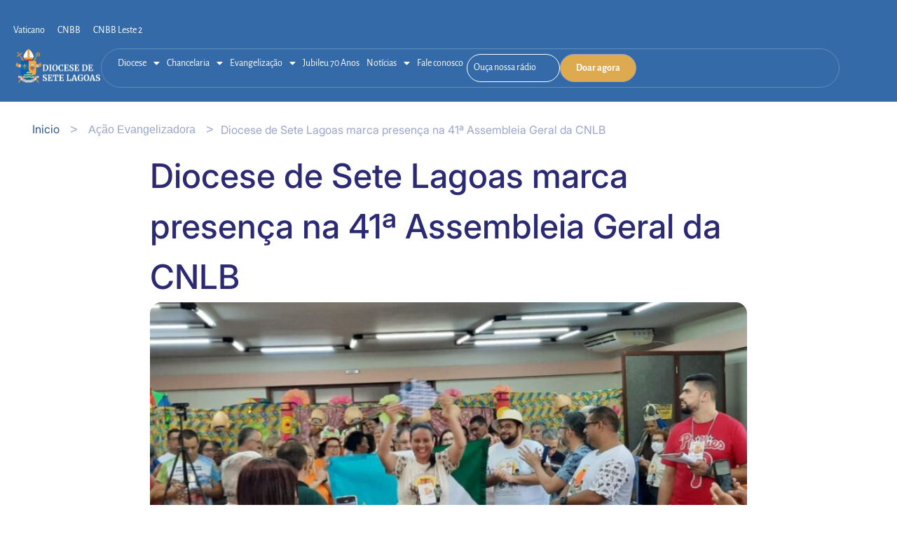

--- FILE ---
content_type: text/html; charset=UTF-8
request_url: https://diocesedesetelagoas.com.br/diocese-de-sete-lagoas-marca-presenca-na-41a-assembleia-geral-da-cnlb/
body_size: 38010
content:
<!DOCTYPE html>

<html lang="pt-BR">

<head>
	<meta charset="UTF-8">
	<meta name="viewport" content="width=device-width, initial-scale=1">
	<link rel="profile" href="http://gmpg.org/xfn/11">
	<title>Diocese de Sete Lagoas marca presença na 41ª Assembleia Geral da CNLB &#8211; DIOCESE DE SETE LAGOAS</title>
<meta name='robots' content='max-image-preview:large' />
	<style>img:is([sizes="auto" i], [sizes^="auto," i]) { contain-intrinsic-size: 3000px 1500px }</style>
	<link rel='dns-prefetch' href='//www.googletagmanager.com' />
<link rel="alternate" type="application/rss+xml" title="Feed para DIOCESE DE SETE LAGOAS &raquo;" href="https://diocesedesetelagoas.com.br/feed/" />
<link rel="alternate" type="application/rss+xml" title="Feed de comentários para DIOCESE DE SETE LAGOAS &raquo;" href="https://diocesedesetelagoas.com.br/comments/feed/" />
<link rel="alternate" type="application/rss+xml" title="Feed de comentários para DIOCESE DE SETE LAGOAS &raquo; Diocese de Sete Lagoas marca presença na 41ª Assembleia Geral da CNLB" href="https://diocesedesetelagoas.com.br/diocese-de-sete-lagoas-marca-presenca-na-41a-assembleia-geral-da-cnlb/feed/" />
		<style class="wpbf-google-fonts"></style>
		<script>
window._wpemojiSettings = {"baseUrl":"https:\/\/s.w.org\/images\/core\/emoji\/16.0.1\/72x72\/","ext":".png","svgUrl":"https:\/\/s.w.org\/images\/core\/emoji\/16.0.1\/svg\/","svgExt":".svg","source":{"wpemoji":"https:\/\/diocesedesetelagoas.com.br\/wp-includes\/js\/wp-emoji.js?ver=6.8.3","twemoji":"https:\/\/diocesedesetelagoas.com.br\/wp-includes\/js\/twemoji.js?ver=6.8.3"}};
/**
 * @output wp-includes/js/wp-emoji-loader.js
 */

/**
 * Emoji Settings as exported in PHP via _print_emoji_detection_script().
 * @typedef WPEmojiSettings
 * @type {object}
 * @property {?object} source
 * @property {?string} source.concatemoji
 * @property {?string} source.twemoji
 * @property {?string} source.wpemoji
 * @property {?boolean} DOMReady
 * @property {?Function} readyCallback
 */

/**
 * Support tests.
 * @typedef SupportTests
 * @type {object}
 * @property {?boolean} flag
 * @property {?boolean} emoji
 */

/**
 * IIFE to detect emoji support and load Twemoji if needed.
 *
 * @param {Window} window
 * @param {Document} document
 * @param {WPEmojiSettings} settings
 */
( function wpEmojiLoader( window, document, settings ) {
	if ( typeof Promise === 'undefined' ) {
		return;
	}

	var sessionStorageKey = 'wpEmojiSettingsSupports';
	var tests = [ 'flag', 'emoji' ];

	/**
	 * Checks whether the browser supports offloading to a Worker.
	 *
	 * @since 6.3.0
	 *
	 * @private
	 *
	 * @returns {boolean}
	 */
	function supportsWorkerOffloading() {
		return (
			typeof Worker !== 'undefined' &&
			typeof OffscreenCanvas !== 'undefined' &&
			typeof URL !== 'undefined' &&
			URL.createObjectURL &&
			typeof Blob !== 'undefined'
		);
	}

	/**
	 * @typedef SessionSupportTests
	 * @type {object}
	 * @property {number} timestamp
	 * @property {SupportTests} supportTests
	 */

	/**
	 * Get support tests from session.
	 *
	 * @since 6.3.0
	 *
	 * @private
	 *
	 * @returns {?SupportTests} Support tests, or null if not set or older than 1 week.
	 */
	function getSessionSupportTests() {
		try {
			/** @type {SessionSupportTests} */
			var item = JSON.parse(
				sessionStorage.getItem( sessionStorageKey )
			);
			if (
				typeof item === 'object' &&
				typeof item.timestamp === 'number' &&
				new Date().valueOf() < item.timestamp + 604800 && // Note: Number is a week in seconds.
				typeof item.supportTests === 'object'
			) {
				return item.supportTests;
			}
		} catch ( e ) {}
		return null;
	}

	/**
	 * Persist the supports in session storage.
	 *
	 * @since 6.3.0
	 *
	 * @private
	 *
	 * @param {SupportTests} supportTests Support tests.
	 */
	function setSessionSupportTests( supportTests ) {
		try {
			/** @type {SessionSupportTests} */
			var item = {
				supportTests: supportTests,
				timestamp: new Date().valueOf()
			};

			sessionStorage.setItem(
				sessionStorageKey,
				JSON.stringify( item )
			);
		} catch ( e ) {}
	}

	/**
	 * Checks if two sets of Emoji characters render the same visually.
	 *
	 * This is used to determine if the browser is rendering an emoji with multiple data points
	 * correctly. set1 is the emoji in the correct form, using a zero-width joiner. set2 is the emoji
	 * in the incorrect form, using a zero-width space. If the two sets render the same, then the browser
	 * does not support the emoji correctly.
	 *
	 * This function may be serialized to run in a Worker. Therefore, it cannot refer to variables from the containing
	 * scope. Everything must be passed by parameters.
	 *
	 * @since 4.9.0
	 *
	 * @private
	 *
	 * @param {CanvasRenderingContext2D} context 2D Context.
	 * @param {string} set1 Set of Emoji to test.
	 * @param {string} set2 Set of Emoji to test.
	 *
	 * @return {boolean} True if the two sets render the same.
	 */
	function emojiSetsRenderIdentically( context, set1, set2 ) {
		// Cleanup from previous test.
		context.clearRect( 0, 0, context.canvas.width, context.canvas.height );
		context.fillText( set1, 0, 0 );
		var rendered1 = new Uint32Array(
			context.getImageData(
				0,
				0,
				context.canvas.width,
				context.canvas.height
			).data
		);

		// Cleanup from previous test.
		context.clearRect( 0, 0, context.canvas.width, context.canvas.height );
		context.fillText( set2, 0, 0 );
		var rendered2 = new Uint32Array(
			context.getImageData(
				0,
				0,
				context.canvas.width,
				context.canvas.height
			).data
		);

		return rendered1.every( function ( rendered2Data, index ) {
			return rendered2Data === rendered2[ index ];
		} );
	}

	/**
	 * Checks if the center point of a single emoji is empty.
	 *
	 * This is used to determine if the browser is rendering an emoji with a single data point
	 * correctly. The center point of an incorrectly rendered emoji will be empty. A correctly
	 * rendered emoji will have a non-zero value at the center point.
	 *
	 * This function may be serialized to run in a Worker. Therefore, it cannot refer to variables from the containing
	 * scope. Everything must be passed by parameters.
	 *
	 * @since 6.8.2
	 *
	 * @private
	 *
	 * @param {CanvasRenderingContext2D} context 2D Context.
	 * @param {string} emoji Emoji to test.
	 *
	 * @return {boolean} True if the center point is empty.
	 */
	function emojiRendersEmptyCenterPoint( context, emoji ) {
		// Cleanup from previous test.
		context.clearRect( 0, 0, context.canvas.width, context.canvas.height );
		context.fillText( emoji, 0, 0 );

		// Test if the center point (16, 16) is empty (0,0,0,0).
		var centerPoint = context.getImageData(16, 16, 1, 1);
		for ( var i = 0; i < centerPoint.data.length; i++ ) {
			if ( centerPoint.data[ i ] !== 0 ) {
				// Stop checking the moment it's known not to be empty.
				return false;
			}
		}

		return true;
	}

	/**
	 * Determines if the browser properly renders Emoji that Twemoji can supplement.
	 *
	 * This function may be serialized to run in a Worker. Therefore, it cannot refer to variables from the containing
	 * scope. Everything must be passed by parameters.
	 *
	 * @since 4.2.0
	 *
	 * @private
	 *
	 * @param {CanvasRenderingContext2D} context 2D Context.
	 * @param {string} type Whether to test for support of "flag" or "emoji".
	 * @param {Function} emojiSetsRenderIdentically Reference to emojiSetsRenderIdentically function, needed due to minification.
	 * @param {Function} emojiRendersEmptyCenterPoint Reference to emojiRendersEmptyCenterPoint function, needed due to minification.
	 *
	 * @return {boolean} True if the browser can render emoji, false if it cannot.
	 */
	function browserSupportsEmoji( context, type, emojiSetsRenderIdentically, emojiRendersEmptyCenterPoint ) {
		var isIdentical;

		switch ( type ) {
			case 'flag':
				/*
				 * Test for Transgender flag compatibility. Added in Unicode 13.
				 *
				 * To test for support, we try to render it, and compare the rendering to how it would look if
				 * the browser doesn't render it correctly (white flag emoji + transgender symbol).
				 */
				isIdentical = emojiSetsRenderIdentically(
					context,
					'\uD83C\uDFF3\uFE0F\u200D\u26A7\uFE0F', // as a zero-width joiner sequence
					'\uD83C\uDFF3\uFE0F\u200B\u26A7\uFE0F' // separated by a zero-width space
				);

				if ( isIdentical ) {
					return false;
				}

				/*
				 * Test for Sark flag compatibility. This is the least supported of the letter locale flags,
				 * so gives us an easy test for full support.
				 *
				 * To test for support, we try to render it, and compare the rendering to how it would look if
				 * the browser doesn't render it correctly ([C] + [Q]).
				 */
				isIdentical = emojiSetsRenderIdentically(
					context,
					'\uD83C\uDDE8\uD83C\uDDF6', // as the sequence of two code points
					'\uD83C\uDDE8\u200B\uD83C\uDDF6' // as the two code points separated by a zero-width space
				);

				if ( isIdentical ) {
					return false;
				}

				/*
				 * Test for English flag compatibility. England is a country in the United Kingdom, it
				 * does not have a two letter locale code but rather a five letter sub-division code.
				 *
				 * To test for support, we try to render it, and compare the rendering to how it would look if
				 * the browser doesn't render it correctly (black flag emoji + [G] + [B] + [E] + [N] + [G]).
				 */
				isIdentical = emojiSetsRenderIdentically(
					context,
					// as the flag sequence
					'\uD83C\uDFF4\uDB40\uDC67\uDB40\uDC62\uDB40\uDC65\uDB40\uDC6E\uDB40\uDC67\uDB40\uDC7F',
					// with each code point separated by a zero-width space
					'\uD83C\uDFF4\u200B\uDB40\uDC67\u200B\uDB40\uDC62\u200B\uDB40\uDC65\u200B\uDB40\uDC6E\u200B\uDB40\uDC67\u200B\uDB40\uDC7F'
				);

				return ! isIdentical;
			case 'emoji':
				/*
				 * Does Emoji 16.0 cause the browser to go splat?
				 *
				 * To test for Emoji 16.0 support, try to render a new emoji: Splatter.
				 *
				 * The splatter emoji is a single code point emoji. Testing for browser support
				 * required testing the center point of the emoji to see if it is empty.
				 *
				 * 0xD83E 0xDEDF (\uD83E\uDEDF) == 🫟 Splatter.
				 *
				 * When updating this test, please ensure that the emoji is either a single code point
				 * or switch to using the emojiSetsRenderIdentically function and testing with a zero-width
				 * joiner vs a zero-width space.
				 */
				var notSupported = emojiRendersEmptyCenterPoint( context, '\uD83E\uDEDF' );
				return ! notSupported;
		}

		return false;
	}

	/**
	 * Checks emoji support tests.
	 *
	 * This function may be serialized to run in a Worker. Therefore, it cannot refer to variables from the containing
	 * scope. Everything must be passed by parameters.
	 *
	 * @since 6.3.0
	 *
	 * @private
	 *
	 * @param {string[]} tests Tests.
	 * @param {Function} browserSupportsEmoji Reference to browserSupportsEmoji function, needed due to minification.
	 * @param {Function} emojiSetsRenderIdentically Reference to emojiSetsRenderIdentically function, needed due to minification.
	 * @param {Function} emojiRendersEmptyCenterPoint Reference to emojiRendersEmptyCenterPoint function, needed due to minification.
	 *
	 * @return {SupportTests} Support tests.
	 */
	function testEmojiSupports( tests, browserSupportsEmoji, emojiSetsRenderIdentically, emojiRendersEmptyCenterPoint ) {
		var canvas;
		if (
			typeof WorkerGlobalScope !== 'undefined' &&
			self instanceof WorkerGlobalScope
		) {
			canvas = new OffscreenCanvas( 300, 150 ); // Dimensions are default for HTMLCanvasElement.
		} else {
			canvas = document.createElement( 'canvas' );
		}

		var context = canvas.getContext( '2d', { willReadFrequently: true } );

		/*
		 * Chrome on OS X added native emoji rendering in M41. Unfortunately,
		 * it doesn't work when the font is bolder than 500 weight. So, we
		 * check for bold rendering support to avoid invisible emoji in Chrome.
		 */
		context.textBaseline = 'top';
		context.font = '600 32px Arial';

		var supports = {};
		tests.forEach( function ( test ) {
			supports[ test ] = browserSupportsEmoji( context, test, emojiSetsRenderIdentically, emojiRendersEmptyCenterPoint );
		} );
		return supports;
	}

	/**
	 * Adds a script to the head of the document.
	 *
	 * @ignore
	 *
	 * @since 4.2.0
	 *
	 * @param {string} src The url where the script is located.
	 *
	 * @return {void}
	 */
	function addScript( src ) {
		var script = document.createElement( 'script' );
		script.src = src;
		script.defer = true;
		document.head.appendChild( script );
	}

	settings.supports = {
		everything: true,
		everythingExceptFlag: true
	};

	// Create a promise for DOMContentLoaded since the worker logic may finish after the event has fired.
	var domReadyPromise = new Promise( function ( resolve ) {
		document.addEventListener( 'DOMContentLoaded', resolve, {
			once: true
		} );
	} );

	// Obtain the emoji support from the browser, asynchronously when possible.
	new Promise( function ( resolve ) {
		var supportTests = getSessionSupportTests();
		if ( supportTests ) {
			resolve( supportTests );
			return;
		}

		if ( supportsWorkerOffloading() ) {
			try {
				// Note that the functions are being passed as arguments due to minification.
				var workerScript =
					'postMessage(' +
					testEmojiSupports.toString() +
					'(' +
					[
						JSON.stringify( tests ),
						browserSupportsEmoji.toString(),
						emojiSetsRenderIdentically.toString(),
						emojiRendersEmptyCenterPoint.toString()
					].join( ',' ) +
					'));';
				var blob = new Blob( [ workerScript ], {
					type: 'text/javascript'
				} );
				var worker = new Worker( URL.createObjectURL( blob ), { name: 'wpTestEmojiSupports' } );
				worker.onmessage = function ( event ) {
					supportTests = event.data;
					setSessionSupportTests( supportTests );
					worker.terminate();
					resolve( supportTests );
				};
				return;
			} catch ( e ) {}
		}

		supportTests = testEmojiSupports( tests, browserSupportsEmoji, emojiSetsRenderIdentically, emojiRendersEmptyCenterPoint );
		setSessionSupportTests( supportTests );
		resolve( supportTests );
	} )
		// Once the browser emoji support has been obtained from the session, finalize the settings.
		.then( function ( supportTests ) {
			/*
			 * Tests the browser support for flag emojis and other emojis, and adjusts the
			 * support settings accordingly.
			 */
			for ( var test in supportTests ) {
				settings.supports[ test ] = supportTests[ test ];

				settings.supports.everything =
					settings.supports.everything && settings.supports[ test ];

				if ( 'flag' !== test ) {
					settings.supports.everythingExceptFlag =
						settings.supports.everythingExceptFlag &&
						settings.supports[ test ];
				}
			}

			settings.supports.everythingExceptFlag =
				settings.supports.everythingExceptFlag &&
				! settings.supports.flag;

			// Sets DOMReady to false and assigns a ready function to settings.
			settings.DOMReady = false;
			settings.readyCallback = function () {
				settings.DOMReady = true;
			};
		} )
		.then( function () {
			return domReadyPromise;
		} )
		.then( function () {
			// When the browser can not render everything we need to load a polyfill.
			if ( ! settings.supports.everything ) {
				settings.readyCallback();

				var src = settings.source || {};

				if ( src.concatemoji ) {
					addScript( src.concatemoji );
				} else if ( src.wpemoji && src.twemoji ) {
					addScript( src.twemoji );
					addScript( src.wpemoji );
				}
			}
		} );
} )( window, document, window._wpemojiSettings );
</script>
<link rel='stylesheet' id='dce-animations-css' href='https://diocesedesetelagoas.com.br/wp-content/plugins/dynamic-content-for-elementor/assets/css/animations.css?ver=3.3.23' media='all' />
<link rel='stylesheet' id='mec-select2-style-css' href='https://diocesedesetelagoas.com.br/wp-content/plugins/modern-events-calendar/assets/packages/select2/select2.min.css?ver=6.1.0.1768782421' media='all' />
<link rel='stylesheet' id='mec-font-icons-css' href='https://diocesedesetelagoas.com.br/wp-content/plugins/modern-events-calendar/assets/css/iconfonts.css?ver=6.8.3' media='all' />
<link rel='stylesheet' id='mec-frontend-style-css' href='https://diocesedesetelagoas.com.br/wp-content/plugins/modern-events-calendar/assets/css/frontend.min.css?ver=6.1.0.1768782421' media='all' />
<link rel='stylesheet' id='mec-tooltip-style-css' href='https://diocesedesetelagoas.com.br/wp-content/plugins/modern-events-calendar/assets/packages/tooltip/tooltip.css?ver=6.8.3' media='all' />
<link rel='stylesheet' id='mec-tooltip-shadow-style-css' href='https://diocesedesetelagoas.com.br/wp-content/plugins/modern-events-calendar/assets/packages/tooltip/tooltipster-sideTip-shadow.min.css?ver=6.8.3' media='all' />
<link rel='stylesheet' id='featherlight-css' href='https://diocesedesetelagoas.com.br/wp-content/plugins/modern-events-calendar/assets/packages/featherlight/featherlight.css?ver=6.8.3' media='all' />
<link rel='stylesheet' id='mec-lity-style-css' href='https://diocesedesetelagoas.com.br/wp-content/plugins/modern-events-calendar/assets/packages/lity/lity.min.css?ver=6.8.3' media='all' />
<link rel='stylesheet' id='mec-general-calendar-style-css' href='https://diocesedesetelagoas.com.br/wp-content/plugins/modern-events-calendar/assets/css/mec-general-calendar.css?ver=6.8.3' media='all' />
<style id='wp-emoji-styles-inline-css'>

	img.wp-smiley, img.emoji {
		display: inline !important;
		border: none !important;
		box-shadow: none !important;
		height: 1em !important;
		width: 1em !important;
		margin: 0 0.07em !important;
		vertical-align: -0.1em !important;
		background: none !important;
		padding: 0 !important;
	}
</style>
<link rel='stylesheet' id='wp-block-library-css' href='https://diocesedesetelagoas.com.br/wp-includes/css/dist/block-library/style.css?ver=6.8.3' media='all' />
<link rel='stylesheet' id='jet-engine-frontend-css' href='https://diocesedesetelagoas.com.br/wp-content/plugins/jet-engine/assets/css/frontend.css?ver=3.8.0' media='all' />
<style id='global-styles-inline-css'>
:root{--wp--preset--aspect-ratio--square: 1;--wp--preset--aspect-ratio--4-3: 4/3;--wp--preset--aspect-ratio--3-4: 3/4;--wp--preset--aspect-ratio--3-2: 3/2;--wp--preset--aspect-ratio--2-3: 2/3;--wp--preset--aspect-ratio--16-9: 16/9;--wp--preset--aspect-ratio--9-16: 9/16;--wp--preset--color--black: #000000;--wp--preset--color--cyan-bluish-gray: #abb8c3;--wp--preset--color--white: #ffffff;--wp--preset--color--pale-pink: #f78da7;--wp--preset--color--vivid-red: #cf2e2e;--wp--preset--color--luminous-vivid-orange: #ff6900;--wp--preset--color--luminous-vivid-amber: #fcb900;--wp--preset--color--light-green-cyan: #7bdcb5;--wp--preset--color--vivid-green-cyan: #00d084;--wp--preset--color--pale-cyan-blue: #8ed1fc;--wp--preset--color--vivid-cyan-blue: #0693e3;--wp--preset--color--vivid-purple: #9b51e0;--wp--preset--gradient--vivid-cyan-blue-to-vivid-purple: linear-gradient(135deg,rgba(6,147,227,1) 0%,rgb(155,81,224) 100%);--wp--preset--gradient--light-green-cyan-to-vivid-green-cyan: linear-gradient(135deg,rgb(122,220,180) 0%,rgb(0,208,130) 100%);--wp--preset--gradient--luminous-vivid-amber-to-luminous-vivid-orange: linear-gradient(135deg,rgba(252,185,0,1) 0%,rgba(255,105,0,1) 100%);--wp--preset--gradient--luminous-vivid-orange-to-vivid-red: linear-gradient(135deg,rgba(255,105,0,1) 0%,rgb(207,46,46) 100%);--wp--preset--gradient--very-light-gray-to-cyan-bluish-gray: linear-gradient(135deg,rgb(238,238,238) 0%,rgb(169,184,195) 100%);--wp--preset--gradient--cool-to-warm-spectrum: linear-gradient(135deg,rgb(74,234,220) 0%,rgb(151,120,209) 20%,rgb(207,42,186) 40%,rgb(238,44,130) 60%,rgb(251,105,98) 80%,rgb(254,248,76) 100%);--wp--preset--gradient--blush-light-purple: linear-gradient(135deg,rgb(255,206,236) 0%,rgb(152,150,240) 100%);--wp--preset--gradient--blush-bordeaux: linear-gradient(135deg,rgb(254,205,165) 0%,rgb(254,45,45) 50%,rgb(107,0,62) 100%);--wp--preset--gradient--luminous-dusk: linear-gradient(135deg,rgb(255,203,112) 0%,rgb(199,81,192) 50%,rgb(65,88,208) 100%);--wp--preset--gradient--pale-ocean: linear-gradient(135deg,rgb(255,245,203) 0%,rgb(182,227,212) 50%,rgb(51,167,181) 100%);--wp--preset--gradient--electric-grass: linear-gradient(135deg,rgb(202,248,128) 0%,rgb(113,206,126) 100%);--wp--preset--gradient--midnight: linear-gradient(135deg,rgb(2,3,129) 0%,rgb(40,116,252) 100%);--wp--preset--font-size--small: 14px;--wp--preset--font-size--medium: 20px;--wp--preset--font-size--large: 20px;--wp--preset--font-size--x-large: 42px;--wp--preset--font-size--tiny: 12px;--wp--preset--font-size--regular: 16px;--wp--preset--font-size--larger: 32px;--wp--preset--font-size--extra: 44px;--wp--preset--spacing--20: 0.44rem;--wp--preset--spacing--30: 0.67rem;--wp--preset--spacing--40: 1rem;--wp--preset--spacing--50: 1.5rem;--wp--preset--spacing--60: 2.25rem;--wp--preset--spacing--70: 3.38rem;--wp--preset--spacing--80: 5.06rem;--wp--preset--shadow--natural: 6px 6px 9px rgba(0, 0, 0, 0.2);--wp--preset--shadow--deep: 12px 12px 50px rgba(0, 0, 0, 0.4);--wp--preset--shadow--sharp: 6px 6px 0px rgba(0, 0, 0, 0.2);--wp--preset--shadow--outlined: 6px 6px 0px -3px rgba(255, 255, 255, 1), 6px 6px rgba(0, 0, 0, 1);--wp--preset--shadow--crisp: 6px 6px 0px rgba(0, 0, 0, 1);}:root { --wp--style--global--content-size: 1000px;--wp--style--global--wide-size: 1400px; }:where(body) { margin: 0; }.wp-site-blocks > .alignleft { float: left; margin-right: 2em; }.wp-site-blocks > .alignright { float: right; margin-left: 2em; }.wp-site-blocks > .aligncenter { justify-content: center; margin-left: auto; margin-right: auto; }:where(.wp-site-blocks) > * { margin-block-start: 24px; margin-block-end: 0; }:where(.wp-site-blocks) > :first-child { margin-block-start: 0; }:where(.wp-site-blocks) > :last-child { margin-block-end: 0; }:root { --wp--style--block-gap: 24px; }:root :where(.is-layout-flow) > :first-child{margin-block-start: 0;}:root :where(.is-layout-flow) > :last-child{margin-block-end: 0;}:root :where(.is-layout-flow) > *{margin-block-start: 24px;margin-block-end: 0;}:root :where(.is-layout-constrained) > :first-child{margin-block-start: 0;}:root :where(.is-layout-constrained) > :last-child{margin-block-end: 0;}:root :where(.is-layout-constrained) > *{margin-block-start: 24px;margin-block-end: 0;}:root :where(.is-layout-flex){gap: 24px;}:root :where(.is-layout-grid){gap: 24px;}.is-layout-flow > .alignleft{float: left;margin-inline-start: 0;margin-inline-end: 2em;}.is-layout-flow > .alignright{float: right;margin-inline-start: 2em;margin-inline-end: 0;}.is-layout-flow > .aligncenter{margin-left: auto !important;margin-right: auto !important;}.is-layout-constrained > .alignleft{float: left;margin-inline-start: 0;margin-inline-end: 2em;}.is-layout-constrained > .alignright{float: right;margin-inline-start: 2em;margin-inline-end: 0;}.is-layout-constrained > .aligncenter{margin-left: auto !important;margin-right: auto !important;}.is-layout-constrained > :where(:not(.alignleft):not(.alignright):not(.alignfull)){max-width: var(--wp--style--global--content-size);margin-left: auto !important;margin-right: auto !important;}.is-layout-constrained > .alignwide{max-width: var(--wp--style--global--wide-size);}body .is-layout-flex{display: flex;}.is-layout-flex{flex-wrap: wrap;align-items: center;}.is-layout-flex > :is(*, div){margin: 0;}body .is-layout-grid{display: grid;}.is-layout-grid > :is(*, div){margin: 0;}body{padding-top: 0px;padding-right: 0px;padding-bottom: 0px;padding-left: 0px;}a:where(:not(.wp-element-button)){text-decoration: underline;}:root :where(.wp-element-button, .wp-block-button__link){background-color: #32373c;border-width: 0;color: #fff;font-family: inherit;font-size: inherit;line-height: inherit;padding: calc(0.667em + 2px) calc(1.333em + 2px);text-decoration: none;}.has-black-color{color: var(--wp--preset--color--black) !important;}.has-cyan-bluish-gray-color{color: var(--wp--preset--color--cyan-bluish-gray) !important;}.has-white-color{color: var(--wp--preset--color--white) !important;}.has-pale-pink-color{color: var(--wp--preset--color--pale-pink) !important;}.has-vivid-red-color{color: var(--wp--preset--color--vivid-red) !important;}.has-luminous-vivid-orange-color{color: var(--wp--preset--color--luminous-vivid-orange) !important;}.has-luminous-vivid-amber-color{color: var(--wp--preset--color--luminous-vivid-amber) !important;}.has-light-green-cyan-color{color: var(--wp--preset--color--light-green-cyan) !important;}.has-vivid-green-cyan-color{color: var(--wp--preset--color--vivid-green-cyan) !important;}.has-pale-cyan-blue-color{color: var(--wp--preset--color--pale-cyan-blue) !important;}.has-vivid-cyan-blue-color{color: var(--wp--preset--color--vivid-cyan-blue) !important;}.has-vivid-purple-color{color: var(--wp--preset--color--vivid-purple) !important;}.has-black-background-color{background-color: var(--wp--preset--color--black) !important;}.has-cyan-bluish-gray-background-color{background-color: var(--wp--preset--color--cyan-bluish-gray) !important;}.has-white-background-color{background-color: var(--wp--preset--color--white) !important;}.has-pale-pink-background-color{background-color: var(--wp--preset--color--pale-pink) !important;}.has-vivid-red-background-color{background-color: var(--wp--preset--color--vivid-red) !important;}.has-luminous-vivid-orange-background-color{background-color: var(--wp--preset--color--luminous-vivid-orange) !important;}.has-luminous-vivid-amber-background-color{background-color: var(--wp--preset--color--luminous-vivid-amber) !important;}.has-light-green-cyan-background-color{background-color: var(--wp--preset--color--light-green-cyan) !important;}.has-vivid-green-cyan-background-color{background-color: var(--wp--preset--color--vivid-green-cyan) !important;}.has-pale-cyan-blue-background-color{background-color: var(--wp--preset--color--pale-cyan-blue) !important;}.has-vivid-cyan-blue-background-color{background-color: var(--wp--preset--color--vivid-cyan-blue) !important;}.has-vivid-purple-background-color{background-color: var(--wp--preset--color--vivid-purple) !important;}.has-black-border-color{border-color: var(--wp--preset--color--black) !important;}.has-cyan-bluish-gray-border-color{border-color: var(--wp--preset--color--cyan-bluish-gray) !important;}.has-white-border-color{border-color: var(--wp--preset--color--white) !important;}.has-pale-pink-border-color{border-color: var(--wp--preset--color--pale-pink) !important;}.has-vivid-red-border-color{border-color: var(--wp--preset--color--vivid-red) !important;}.has-luminous-vivid-orange-border-color{border-color: var(--wp--preset--color--luminous-vivid-orange) !important;}.has-luminous-vivid-amber-border-color{border-color: var(--wp--preset--color--luminous-vivid-amber) !important;}.has-light-green-cyan-border-color{border-color: var(--wp--preset--color--light-green-cyan) !important;}.has-vivid-green-cyan-border-color{border-color: var(--wp--preset--color--vivid-green-cyan) !important;}.has-pale-cyan-blue-border-color{border-color: var(--wp--preset--color--pale-cyan-blue) !important;}.has-vivid-cyan-blue-border-color{border-color: var(--wp--preset--color--vivid-cyan-blue) !important;}.has-vivid-purple-border-color{border-color: var(--wp--preset--color--vivid-purple) !important;}.has-vivid-cyan-blue-to-vivid-purple-gradient-background{background: var(--wp--preset--gradient--vivid-cyan-blue-to-vivid-purple) !important;}.has-light-green-cyan-to-vivid-green-cyan-gradient-background{background: var(--wp--preset--gradient--light-green-cyan-to-vivid-green-cyan) !important;}.has-luminous-vivid-amber-to-luminous-vivid-orange-gradient-background{background: var(--wp--preset--gradient--luminous-vivid-amber-to-luminous-vivid-orange) !important;}.has-luminous-vivid-orange-to-vivid-red-gradient-background{background: var(--wp--preset--gradient--luminous-vivid-orange-to-vivid-red) !important;}.has-very-light-gray-to-cyan-bluish-gray-gradient-background{background: var(--wp--preset--gradient--very-light-gray-to-cyan-bluish-gray) !important;}.has-cool-to-warm-spectrum-gradient-background{background: var(--wp--preset--gradient--cool-to-warm-spectrum) !important;}.has-blush-light-purple-gradient-background{background: var(--wp--preset--gradient--blush-light-purple) !important;}.has-blush-bordeaux-gradient-background{background: var(--wp--preset--gradient--blush-bordeaux) !important;}.has-luminous-dusk-gradient-background{background: var(--wp--preset--gradient--luminous-dusk) !important;}.has-pale-ocean-gradient-background{background: var(--wp--preset--gradient--pale-ocean) !important;}.has-electric-grass-gradient-background{background: var(--wp--preset--gradient--electric-grass) !important;}.has-midnight-gradient-background{background: var(--wp--preset--gradient--midnight) !important;}.has-small-font-size{font-size: var(--wp--preset--font-size--small) !important;}.has-medium-font-size{font-size: var(--wp--preset--font-size--medium) !important;}.has-large-font-size{font-size: var(--wp--preset--font-size--large) !important;}.has-x-large-font-size{font-size: var(--wp--preset--font-size--x-large) !important;}.has-tiny-font-size{font-size: var(--wp--preset--font-size--tiny) !important;}.has-regular-font-size{font-size: var(--wp--preset--font-size--regular) !important;}.has-larger-font-size{font-size: var(--wp--preset--font-size--larger) !important;}.has-extra-font-size{font-size: var(--wp--preset--font-size--extra) !important;}
:root :where(.wp-block-pullquote){font-size: 1.5em;line-height: 1.6;}
</style>
<link rel='stylesheet' id='rss-looper-css' href='https://diocesedesetelagoas.com.br/wp-content/plugins/rss-looper/includes/css/rss-looper.css?ver=2.0.1' media='all' />
<link rel='stylesheet' id='rss-looper_public-css' href='https://diocesedesetelagoas.com.br/wp-content/plugins/rss-looper/public/css/rss-looper-public.css?ver=2.0.1' media='all' />
<link rel='stylesheet' id='dce-style-css' href='https://diocesedesetelagoas.com.br/wp-content/plugins/dynamic-content-for-elementor/assets/css/style.css?ver=3.3.23' media='all' />
<link rel='stylesheet' id='dce-hidden-label-css' href='https://diocesedesetelagoas.com.br/wp-content/plugins/dynamic-content-for-elementor/assets/css/hidden-label.css?ver=3.3.23' media='all' />
<link rel='stylesheet' id='dce-dynamic-visibility-css' href='https://diocesedesetelagoas.com.br/wp-content/plugins/dynamic-content-for-elementor/assets/css/dynamic-visibility.css?ver=3.3.23' media='all' />
<link rel='stylesheet' id='dce-tooltip-css' href='https://diocesedesetelagoas.com.br/wp-content/plugins/dynamic-content-for-elementor/assets/css/tooltip.css?ver=3.3.23' media='all' />
<link rel='stylesheet' id='dce-pageScroll-css' href='https://diocesedesetelagoas.com.br/wp-content/plugins/dynamic-content-for-elementor/assets/css/page-scroll.css?ver=3.3.23' media='all' />
<link rel='stylesheet' id='dce-reveal-css' href='https://diocesedesetelagoas.com.br/wp-content/plugins/dynamic-content-for-elementor/assets/css/reveal.css?ver=3.3.23' media='all' />
<link rel='stylesheet' id='dce-plyr-css' href='https://diocesedesetelagoas.com.br/wp-content/plugins/dynamic-content-for-elementor/assets/node/plyr/plyr.css?ver=3.3.23' media='all' />
<link rel='stylesheet' id='search-filter-plugin-styles-css' href='https://diocesedesetelagoas.com.br/wp-content/plugins/search-filter-pro/public/assets/css/search-filter.min.css?ver=2.5.12' media='all' />
<link rel='stylesheet' id='wpbf-icon-font-css' href='https://diocesedesetelagoas.com.br/wp-content/themes/page-builder-framework/css/min/iconfont-min.css?ver=2.11.3' media='all' />
<link rel='stylesheet' id='wpbf-style-css' href='https://diocesedesetelagoas.com.br/wp-content/themes/page-builder-framework/css/min/style-min.css?ver=2.11.3' media='all' />
<style id='wpbf-style-inline-css'>
.wpbf-archive-content .wpbf-post{text-align:left;}
</style>
<link rel='stylesheet' id='wpbf-responsive-css' href='https://diocesedesetelagoas.com.br/wp-content/themes/page-builder-framework/css/min/responsive-min.css?ver=2.11.3' media='all' />
<link rel='stylesheet' id='dflip-style-css' href='https://diocesedesetelagoas.com.br/wp-content/plugins/3d-flipbook-dflip-lite/assets/css/dflip.min.css?ver=2.3.53' media='all' />
<link rel='stylesheet' id='elementor-frontend-css' href='https://diocesedesetelagoas.com.br/wp-content/uploads/elementor/css/custom-frontend.css?ver=1767731857' media='all' />
<link rel='stylesheet' id='widget-nav-menu-css' href='https://diocesedesetelagoas.com.br/wp-content/uploads/elementor/css/custom-pro-widget-nav-menu.min.css?ver=1767731857' media='all' />
<link rel='stylesheet' id='widget-image-css' href='https://diocesedesetelagoas.com.br/wp-content/plugins/elementor/assets/css/widget-image.min.css?ver=3.33.2' media='all' />
<link rel='stylesheet' id='mediaelement-css' href='https://diocesedesetelagoas.com.br/wp-includes/js/mediaelement/mediaelementplayer-legacy.min.css?ver=4.2.17' media='all' />
<link rel='stylesheet' id='elementor-icons-shared-0-css' href='https://diocesedesetelagoas.com.br/wp-content/plugins/elementor/assets/lib/font-awesome/css/fontawesome.css?ver=5.15.3' media='all' />
<link rel='stylesheet' id='elementor-icons-fa-solid-css' href='https://diocesedesetelagoas.com.br/wp-content/plugins/elementor/assets/lib/font-awesome/css/solid.css?ver=5.15.3' media='all' />
<link rel='stylesheet' id='jet-elements-css' href='https://diocesedesetelagoas.com.br/wp-content/plugins/jet-elements/assets/css/jet-elements.css?ver=2.7.12.1' media='all' />
<link rel='stylesheet' id='jet-audio-css' href='https://diocesedesetelagoas.com.br/wp-content/plugins/jet-elements/assets/css/addons/jet-audio.css?ver=2.7.12.1' media='all' />
<link rel='stylesheet' id='widget-heading-css' href='https://diocesedesetelagoas.com.br/wp-content/plugins/elementor/assets/css/widget-heading.min.css?ver=3.33.2' media='all' />
<link rel='stylesheet' id='e-animation-fadeInRight-css' href='https://diocesedesetelagoas.com.br/wp-content/plugins/elementor/assets/lib/animations/styles/fadeInRight.css?ver=3.33.2' media='all' />
<link rel='stylesheet' id='widget-off-canvas-css' href='https://diocesedesetelagoas.com.br/wp-content/plugins/elementor-pro/assets/css/widget-off-canvas.min.css?ver=3.33.2' media='all' />
<link rel='stylesheet' id='widget-icon-list-css' href='https://diocesedesetelagoas.com.br/wp-content/uploads/elementor/css/custom-widget-icon-list.min.css?ver=1767731857' media='all' />
<link rel='stylesheet' id='widget-author-box-css' href='https://diocesedesetelagoas.com.br/wp-content/plugins/elementor-pro/assets/css/widget-author-box.min.css?ver=3.33.2' media='all' />
<link rel='stylesheet' id='widget-divider-css' href='https://diocesedesetelagoas.com.br/wp-content/plugins/elementor/assets/css/widget-divider.min.css?ver=3.33.2' media='all' />
<link rel='stylesheet' id='widget-post-info-css' href='https://diocesedesetelagoas.com.br/wp-content/plugins/elementor-pro/assets/css/widget-post-info.min.css?ver=3.33.2' media='all' />
<link rel='stylesheet' id='elementor-icons-fa-regular-css' href='https://diocesedesetelagoas.com.br/wp-content/plugins/elementor/assets/lib/font-awesome/css/regular.css?ver=5.15.3' media='all' />
<link rel='stylesheet' id='widget-share-buttons-css' href='https://diocesedesetelagoas.com.br/wp-content/plugins/elementor-pro/assets/css/widget-share-buttons.min.css?ver=3.33.2' media='all' />
<link rel='stylesheet' id='e-apple-webkit-css' href='https://diocesedesetelagoas.com.br/wp-content/uploads/elementor/css/custom-apple-webkit.min.css?ver=1767731857' media='all' />
<link rel='stylesheet' id='elementor-icons-fa-brands-css' href='https://diocesedesetelagoas.com.br/wp-content/plugins/elementor/assets/lib/font-awesome/css/brands.css?ver=5.15.3' media='all' />
<link rel='stylesheet' id='elementor-icons-css' href='https://diocesedesetelagoas.com.br/wp-content/plugins/elementor/assets/lib/eicons/css/elementor-icons.css?ver=5.44.0' media='all' />
<link rel='stylesheet' id='elementor-post-4-css' href='https://diocesedesetelagoas.com.br/wp-content/uploads/elementor/css/post-4.css?ver=1767731858' media='all' />
<link rel='stylesheet' id='dashicons-css' href='https://diocesedesetelagoas.com.br/wp-includes/css/dashicons.css?ver=6.8.3' media='all' />
<link rel='stylesheet' id='jet-blog-css' href='https://diocesedesetelagoas.com.br/wp-content/plugins/jet-blog/assets/css/jet-blog.css?ver=2.4.2' media='all' />
<link rel='stylesheet' id='elementor-post-46923-css' href='https://diocesedesetelagoas.com.br/wp-content/uploads/elementor/css/post-46923.css?ver=1767731858' media='all' />
<link rel='stylesheet' id='elementor-post-46954-css' href='https://diocesedesetelagoas.com.br/wp-content/uploads/elementor/css/post-46954.css?ver=1767731859' media='all' />
<link rel='stylesheet' id='elementor-post-407-css' href='https://diocesedesetelagoas.com.br/wp-content/uploads/elementor/css/post-407.css?ver=1767731885' media='all' />
<link rel='stylesheet' id='slb_core-css' href='https://diocesedesetelagoas.com.br/wp-content/plugins/simple-lightbox/client/css/app.css?ver=2.9.3' media='all' />
<link rel='stylesheet' id='ecs-styles-css' href='https://diocesedesetelagoas.com.br/wp-content/plugins/ele-custom-skin/assets/css/ecs-style.css?ver=3.1.9' media='all' />
<link rel='stylesheet' id='elementor-post-41-css' href='https://diocesedesetelagoas.com.br/wp-content/uploads/elementor/css/post-41.css?ver=1661542275' media='all' />
<link rel='stylesheet' id='elementor-post-55-css' href='https://diocesedesetelagoas.com.br/wp-content/uploads/elementor/css/post-55.css?ver=1645216021' media='all' />
<link rel='stylesheet' id='elementor-post-82-css' href='https://diocesedesetelagoas.com.br/wp-content/uploads/elementor/css/post-82.css?ver=1656951260' media='all' />
<link rel='stylesheet' id='elementor-post-168-css' href='https://diocesedesetelagoas.com.br/wp-content/uploads/elementor/css/post-168.css?ver=1661542282' media='all' />
<link rel='stylesheet' id='elementor-post-174-css' href='https://diocesedesetelagoas.com.br/wp-content/uploads/elementor/css/post-174.css?ver=1649785144' media='all' />
<link rel='stylesheet' id='elementor-post-243-css' href='https://diocesedesetelagoas.com.br/wp-content/uploads/elementor/css/post-243.css?ver=1649353493' media='all' />
<link rel='stylesheet' id='elementor-post-372-css' href='https://diocesedesetelagoas.com.br/wp-content/uploads/elementor/css/post-372.css?ver=1642690176' media='all' />
<link rel='stylesheet' id='elementor-post-413-css' href='https://diocesedesetelagoas.com.br/wp-content/uploads/elementor/css/post-413.css?ver=1649705735' media='all' />
<link rel='stylesheet' id='elementor-post-446-css' href='https://diocesedesetelagoas.com.br/wp-content/uploads/elementor/css/post-446.css?ver=1649791749' media='all' />
<link rel='stylesheet' id='elementor-post-30533-css' href='https://diocesedesetelagoas.com.br/wp-content/uploads/elementor/css/post-30533.css?ver=1764164924' media='all' />
<link rel='stylesheet' id='elementor-post-35595-css' href='https://diocesedesetelagoas.com.br/wp-content/uploads/elementor/css/post-35595.css?ver=1668697572' media='all' />
<link rel='stylesheet' id='elementor-post-44318-css' href='https://diocesedesetelagoas.com.br/wp-content/uploads/elementor/css/post-44318.css?ver=1729217673' media='all' />
<link rel='stylesheet' id='elementor-post-45219-css' href='https://diocesedesetelagoas.com.br/wp-content/uploads/elementor/css/post-45219.css?ver=1736271023' media='all' />
<link rel='stylesheet' id='elementor-post-46889-css' href='https://diocesedesetelagoas.com.br/wp-content/uploads/elementor/css/post-46889.css?ver=1765960595' media='all' />
<link rel='stylesheet' id='elementor-post-47280-css' href='https://diocesedesetelagoas.com.br/wp-content/uploads/elementor/css/post-47280.css?ver=1765547095' media='all' />
<link rel='stylesheet' id='elementor-gf-roboto-css' href='https://fonts.googleapis.com/css?family=Roboto:100,100italic,200,200italic,300,300italic,400,400italic,500,500italic,600,600italic,700,700italic,800,800italic,900,900italic&#038;display=auto' media='all' />
<script src="https://diocesedesetelagoas.com.br/wp-includes/js/jquery/jquery.js?ver=3.7.1" id="jquery-core-js"></script>
<script src="https://diocesedesetelagoas.com.br/wp-includes/js/jquery/jquery-migrate.js?ver=3.4.1" id="jquery-migrate-js"></script>
<script src="https://diocesedesetelagoas.com.br/wp-content/plugins/modern-events-calendar/assets/js/mec-general-calendar.js?ver=6.1.0.1768782421" id="mec-general-calendar-script-js"></script>
<script id="mec-frontend-script-js-extra">
var mecdata = {"day":"dia","days":"dias","hour":"hora","hours":"horas","minute":"minuto","minutes":"minutos","second":"segundo","seconds":"segundos","elementor_edit_mode":"no","recapcha_key":"","ajax_url":"https:\/\/diocesedesetelagoas.com.br\/wp-admin\/admin-ajax.php","fes_nonce":"53a96d7b36","current_year":"2026","current_month":"01","datepicker_format":"yy-mm-dd&Y-m-d"};
</script>
<script src="https://diocesedesetelagoas.com.br/wp-content/plugins/modern-events-calendar/assets/js/frontend.js?ver=6.1.0.1768782421" id="mec-frontend-script-js"></script>
<script src="https://diocesedesetelagoas.com.br/wp-content/plugins/modern-events-calendar/assets/js/events.js?ver=6.1.0.1768782421" id="mec-events-script-js"></script>
<script id="rssl_feed-js-extra">
var rssl_feed_args = {"ajax_url":"https:\/\/diocesedesetelagoas.com.br\/wp-admin\/admin-ajax.php","posts":{"page":0,"name":"diocese-de-sete-lagoas-marca-presenca-na-41a-assembleia-geral-da-cnlb","error":"","m":"","p":0,"post_parent":"","subpost":"","subpost_id":"","attachment":"","attachment_id":0,"pagename":"","page_id":0,"second":"","minute":"","hour":"","day":0,"monthnum":0,"year":0,"w":0,"category_name":"","tag":"","cat":"","tag_id":"","author":"","author_name":"","feed":"","tb":"","paged":0,"meta_key":"","meta_value":"","preview":"","s":"","sentence":"","title":"","fields":"all","menu_order":"","embed":"","category__in":[],"category__not_in":[],"category__and":[],"post__in":[],"post__not_in":[],"post_name__in":[],"tag__in":[],"tag__not_in":[],"tag__and":[],"tag_slug__in":[],"tag_slug__and":[],"post_parent__in":[],"post_parent__not_in":[],"author__in":[],"author__not_in":[],"search_columns":[],"ignore_sticky_posts":false,"suppress_filters":false,"cache_results":true,"update_post_term_cache":true,"update_menu_item_cache":false,"lazy_load_term_meta":true,"update_post_meta_cache":true,"post_type":"","posts_per_page":9,"nopaging":false,"comments_per_page":"50","no_found_rows":false,"order":"DESC"}};
</script>
<script src="https://diocesedesetelagoas.com.br/wp-content/plugins/rss-looper/includes/js/ajax_feed.js?ver=2.0.1" id="rssl_feed-js"></script>
<script src="https://diocesedesetelagoas.com.br/wp-content/plugins/rss-looper/public/js/rss-looper-public.js?ver=2.0.1" id="rss-looper_public-js"></script>
<script id="search-filter-plugin-build-js-extra">
var SF_LDATA = {"ajax_url":"https:\/\/diocesedesetelagoas.com.br\/wp-admin\/admin-ajax.php","home_url":"https:\/\/diocesedesetelagoas.com.br\/","extensions":[]};
</script>
<script src="https://diocesedesetelagoas.com.br/wp-content/plugins/search-filter-pro/public/assets/js/search-filter-build.min.js?ver=2.5.12" id="search-filter-plugin-build-js"></script>
<script src="https://diocesedesetelagoas.com.br/wp-content/plugins/search-filter-pro/public/assets/js/chosen.jquery.min.js?ver=2.5.12" id="search-filter-plugin-chosen-js"></script>

<!-- Snippet da tag do Google (gtag.js) adicionado pelo Site Kit -->

<!-- Snippet do Google Analytics adicionado pelo Site Kit -->
<script src="https://www.googletagmanager.com/gtag/js?id=GT-PBN2VF" id="google_gtagjs-js" async></script>
<script id="google_gtagjs-js-after">
window.dataLayer = window.dataLayer || [];function gtag(){dataLayer.push(arguments);}
gtag("set","linker",{"domains":["diocesedesetelagoas.com.br"]});
gtag("js", new Date());
gtag("set", "developer_id.dZTNiMT", true);
gtag("config", "GT-PBN2VF");
</script>

<!-- Fim do snippet da tag do Google (gtag.js) adicionado pelo Site Kit -->
<script id="ecs_ajax_load-js-extra">
var ecs_ajax_params = {"ajaxurl":"https:\/\/diocesedesetelagoas.com.br\/wp-admin\/admin-ajax.php","posts":"{\"page\":0,\"name\":\"diocese-de-sete-lagoas-marca-presenca-na-41a-assembleia-geral-da-cnlb\",\"error\":\"\",\"m\":\"\",\"p\":0,\"post_parent\":\"\",\"subpost\":\"\",\"subpost_id\":\"\",\"attachment\":\"\",\"attachment_id\":0,\"pagename\":\"\",\"page_id\":0,\"second\":\"\",\"minute\":\"\",\"hour\":\"\",\"day\":0,\"monthnum\":0,\"year\":0,\"w\":0,\"category_name\":\"\",\"tag\":\"\",\"cat\":\"\",\"tag_id\":\"\",\"author\":\"\",\"author_name\":\"\",\"feed\":\"\",\"tb\":\"\",\"paged\":0,\"meta_key\":\"\",\"meta_value\":\"\",\"preview\":\"\",\"s\":\"\",\"sentence\":\"\",\"title\":\"\",\"fields\":\"all\",\"menu_order\":\"\",\"embed\":\"\",\"category__in\":[],\"category__not_in\":[],\"category__and\":[],\"post__in\":[],\"post__not_in\":[],\"post_name__in\":[],\"tag__in\":[],\"tag__not_in\":[],\"tag__and\":[],\"tag_slug__in\":[],\"tag_slug__and\":[],\"post_parent__in\":[],\"post_parent__not_in\":[],\"author__in\":[],\"author__not_in\":[],\"search_columns\":[],\"ignore_sticky_posts\":false,\"suppress_filters\":false,\"cache_results\":true,\"update_post_term_cache\":true,\"update_menu_item_cache\":false,\"lazy_load_term_meta\":true,\"update_post_meta_cache\":true,\"post_type\":\"\",\"posts_per_page\":9,\"nopaging\":false,\"comments_per_page\":\"50\",\"no_found_rows\":false,\"order\":\"DESC\"}"};
</script>
<script src="https://diocesedesetelagoas.com.br/wp-content/plugins/ele-custom-skin/assets/js/ecs_ajax_pagination.js?ver=3.1.9" id="ecs_ajax_load-js"></script>
<script src="https://diocesedesetelagoas.com.br/wp-content/plugins/ele-custom-skin/assets/js/ecs.js?ver=3.1.9" id="ecs-script-js"></script>
<link rel="https://api.w.org/" href="https://diocesedesetelagoas.com.br/wp-json/" /><link rel="alternate" title="JSON" type="application/json" href="https://diocesedesetelagoas.com.br/wp-json/wp/v2/posts/37456" /><link rel="EditURI" type="application/rsd+xml" title="RSD" href="https://diocesedesetelagoas.com.br/xmlrpc.php?rsd" />
<meta name="generator" content="WordPress 6.8.3" />
<link rel="canonical" href="https://diocesedesetelagoas.com.br/diocese-de-sete-lagoas-marca-presenca-na-41a-assembleia-geral-da-cnlb/" />
<link rel='shortlink' href='https://diocesedesetelagoas.com.br/?p=37456' />
<link rel="alternate" title="oEmbed (JSON)" type="application/json+oembed" href="https://diocesedesetelagoas.com.br/wp-json/oembed/1.0/embed?url=https%3A%2F%2Fdiocesedesetelagoas.com.br%2Fdiocese-de-sete-lagoas-marca-presenca-na-41a-assembleia-geral-da-cnlb%2F" />
<link rel="alternate" title="oEmbed (XML)" type="text/xml+oembed" href="https://diocesedesetelagoas.com.br/wp-json/oembed/1.0/embed?url=https%3A%2F%2Fdiocesedesetelagoas.com.br%2Fdiocese-de-sete-lagoas-marca-presenca-na-41a-assembleia-geral-da-cnlb%2F&#038;format=xml" />
<meta name="generator" content="Site Kit by Google 1.144.0" /><link rel="pingback" href="https://diocesedesetelagoas.com.br/xmlrpc.php"><meta name="generator" content="Elementor 3.33.2; features: additional_custom_breakpoints; settings: css_print_method-external, google_font-enabled, font_display-auto">
			<style>
				.e-con.e-parent:nth-of-type(n+4):not(.e-lazyloaded):not(.e-no-lazyload),
				.e-con.e-parent:nth-of-type(n+4):not(.e-lazyloaded):not(.e-no-lazyload) * {
					background-image: none !important;
				}
				@media screen and (max-height: 1024px) {
					.e-con.e-parent:nth-of-type(n+3):not(.e-lazyloaded):not(.e-no-lazyload),
					.e-con.e-parent:nth-of-type(n+3):not(.e-lazyloaded):not(.e-no-lazyload) * {
						background-image: none !important;
					}
				}
				@media screen and (max-height: 640px) {
					.e-con.e-parent:nth-of-type(n+2):not(.e-lazyloaded):not(.e-no-lazyload),
					.e-con.e-parent:nth-of-type(n+2):not(.e-lazyloaded):not(.e-no-lazyload) * {
						background-image: none !important;
					}
				}
			</style>
			<link rel="icon" href="https://diocesedesetelagoas.com.br/wp-content/uploads/2025/12/cropped-group_1171275057-32x32.webp" sizes="32x32" />
<link rel="icon" href="https://diocesedesetelagoas.com.br/wp-content/uploads/2025/12/cropped-group_1171275057-192x192.webp" sizes="192x192" />
<link rel="apple-touch-icon" href="https://diocesedesetelagoas.com.br/wp-content/uploads/2025/12/cropped-group_1171275057-180x180.webp" />
<meta name="msapplication-TileImage" content="https://diocesedesetelagoas.com.br/wp-content/uploads/2025/12/cropped-group_1171275057-270x270.webp" />
		<style id="wp-custom-css">
			html{
	overflow-x:hidden;
}
blockquote{
	font-style:none;
	text-transform:normal!important;
}
/*************************/
/* Ajuste Galeria de fotos*/
/*************************/
.gallery .gallery-item {
    display: inline-block;
    margin: 10px!important;
}
.gallery{
	text-align:center;
}

/*************************/
/* Efeito p links */
/*************************/
.elementor-icon-list-item:hover{
opacity:0.8 !important;	
}
.link:hover{
	opacity:0.8;
}
.elementor-button-link:hover{
	opacity:0.8;
}


/*************************/
/* Correção Elementor */
/*************************/
.site.grid-container.container.hfeed{
	margin:0 !important;
	padding:0 !important;
}

/*************************/
/* Remove Comentários MEC */
/*************************/
#respond{
	display:none;
}

/*************************/
/* formulário de contato */
/*************************/
#gform_2 input,
#gform_2 textarea,
#gform_2 select{
		margin:5px;
		height:45px;
	  padding-left:16px;
		border:solid 1px #ccc;
	border-radius:3px;
	width:100%;
}
#gform_2 textarea{
	height:188px;
}
#gform_submit_button_2{
	float:le;
	width:119px!important;
	height:47px!important;
	background-color:#2c2a73;
	color:white!important;
	border:none; 
	text-transform:uppercase;
}
#gform_submit_button_2:hover{
	opacity:0.8;
}


/*************************/
/* formulário Pedidos de Oração */
/*************************/
#gform_1 input,
#gform_1 textarea,
#gform_1 select{
		margin:5px;
		height:45px;
	  padding-left:16px;
		border:solid 1px #ccc;
	border-radius:3px;
	width:100%;
}
#gform_1 textarea{
	height:188px;
}
#gform_submit_button_1{
	float:le;
	width:119px!important;
	height:47px!important;
	background-color:#2c2a73;
	color:white!important;
	border:none; 
	text-transform:uppercase;
}
#gform_submit_button_1:hover{
	opacity:0.8;
}






/*************************/
/* Código Feito pelo Everton */
/*************************/

/* calendario */
.mec-color, .mec-color-before :before, .mec-color-hover:hover, .mec-wrap .mec-color, .mec-wrap .mec-color-before :before, .mec-wrap .mec-color-hover:hover{
    color: #20205F;
}
.mec-month-divider span:before{
     border-bottom:4px solid #20205F !important;
}
.mec-event-list-classic .mec-event-article{
    padding:0;
}

.mec-event-footer{
	display:none;
}


/*-------*/
.mec-previous-month .mec-load-month .mec-previous-month{
	width:200px !important;
}
.mec-event-list-minimal .mec-event-article{
	padding:0 !important;
}
.mec-wrap .col-md-9{
	padding:10px 0 10px 0 !important;
	margin:0 !important;
}
.mec-bg-color, .mec-bg-color-hover:hover, .mec-wrap .mec-bg-color, .mec-wrap .mec-bg-color-hover:hover{
	background-color:white;
	
}

.mec-event-title, .mec-event-list-minimal .mec-event-date{
	color:#2C2A73 !important;
	font-size:14px;
}
.mec-event-list-minimal .mec-event-title a{
		font-size:14px;
}
.mec-wrap .mec-event-article .mec-color-hover, .mec-event-detail{

	color:white !important;
}
.mec-event-list-minimal a.mec-detail-button{
	background:#2C2A73 !important;
color:white !important;
	font-size:10px;
}
.mec-event-list-minimal .mec-event-date{
	margin-right:10px;
}

.mec-wrap .col-md-3{
	margin:0 !important;
		padding:0 !important;
		
	}
.mec-month-divider{
	margin:20px !important;

}
.mec-month-divider span{
		color:white !important;
}


#YTDesk .yottie-widget-feed-section-slide.swiper-slide.swiper-slide-visible.swiper-slide-active{
	padding:0 !important;
	margin:0 !important;
}


#YTDesk .yottie-widget-feed,#yottie_1 .yottie-widget-feed-section-slide, #yottie_5 .yottie-widget-video-overlay, div.yottie-widget-video-overlay{
	border-radius:0 !important;
	background:transparent !important;
}

#YTDesk .yottie-widget-video.yottie-widget-video-classic.yottie-mw-560{
	

}



		</style>
		</head>

<body class="wp-singular post-template-default single single-post postid-37456 single-format-standard wp-custom-logo wp-theme-page-builder-framework wpbf wpbf-diocese-de-sete-lagoas-marca-presenca-na-41a-assembleia-geral-da-cnlb wpbf-sidebar-right elementor-default elementor-template-full-width elementor-kit-4 elementor-page-407" itemscope="itemscope" itemtype="https://schema.org/Blog">

	<a class="screen-reader-text skip-link" href="#content" title="Ir para o conteúdo">Ir para o conteúdo</a>

	
	
	<div id="container" class="hfeed wpbf-page">

		
				<header data-elementor-type="header" data-elementor-id="46923" class="elementor elementor-46923 elementor-location-header" data-elementor-post-type="elementor_library">
			<div data-dce-background-color="#346AA8" class="elementor-element elementor-element-402901b elementor-hidden-mobile e-con-full elementor-hidden-mobile_extra e-flex e-con e-parent" data-id="402901b" data-element_type="container" data-settings="{&quot;background_background&quot;:&quot;classic&quot;,&quot;jet_parallax_layout_list&quot;:[]}">
		<div class="elementor-element elementor-element-211d1b2 e-con-full e-flex e-con e-child" data-id="211d1b2" data-element_type="container" data-settings="{&quot;jet_parallax_layout_list&quot;:[]}">
				<div class="elementor-element elementor-element-928cf0b elementor-nav-menu__align-start elementor-nav-menu--dropdown-tablet elementor-nav-menu__text-align-aside elementor-nav-menu--toggle elementor-nav-menu--burger elementor-widget elementor-widget-nav-menu" data-id="928cf0b" data-element_type="widget" data-settings="{&quot;layout&quot;:&quot;horizontal&quot;,&quot;submenu_icon&quot;:{&quot;value&quot;:&quot;&lt;i class=\&quot;fas fa-caret-down\&quot; aria-hidden=\&quot;true\&quot;&gt;&lt;\/i&gt;&quot;,&quot;library&quot;:&quot;fa-solid&quot;},&quot;toggle&quot;:&quot;burger&quot;}" data-widget_type="nav-menu.default">
				<div class="elementor-widget-container">
								<nav aria-label="Menu" class="elementor-nav-menu--main elementor-nav-menu__container elementor-nav-menu--layout-horizontal e--pointer-none">
				<ul id="menu-1-928cf0b" class="elementor-nav-menu"><li class="menu-item menu-item-type-custom menu-item-object-custom menu-item-46927"><a target="_blank" href="http://vaticannews.va/" class="elementor-item">Vaticano</a></li>
<li class="menu-item menu-item-type-custom menu-item-object-custom menu-item-46928"><a target="_blank" href="https://www.cnbb.org.br/" class="elementor-item">CNBB</a></li>
<li class="menu-item menu-item-type-custom menu-item-object-custom menu-item-46929"><a target="_blank" href="https://cnbbleste2.org/" class="elementor-item">CNBB Leste 2</a></li>
</ul>			</nav>
					<div class="elementor-menu-toggle" role="button" tabindex="0" aria-label="Alternar menu" aria-expanded="false">
			<i aria-hidden="true" role="presentation" class="elementor-menu-toggle__icon--open eicon-menu-bar"></i><i aria-hidden="true" role="presentation" class="elementor-menu-toggle__icon--close eicon-close"></i>		</div>
					<nav class="elementor-nav-menu--dropdown elementor-nav-menu__container" aria-hidden="true">
				<ul id="menu-2-928cf0b" class="elementor-nav-menu"><li class="menu-item menu-item-type-custom menu-item-object-custom menu-item-46927"><a target="_blank" href="http://vaticannews.va/" class="elementor-item" tabindex="-1">Vaticano</a></li>
<li class="menu-item menu-item-type-custom menu-item-object-custom menu-item-46928"><a target="_blank" href="https://www.cnbb.org.br/" class="elementor-item" tabindex="-1">CNBB</a></li>
<li class="menu-item menu-item-type-custom menu-item-object-custom menu-item-46929"><a target="_blank" href="https://cnbbleste2.org/" class="elementor-item" tabindex="-1">CNBB Leste 2</a></li>
</ul>			</nav>
						</div>
				</div>
				</div>
		<div class="elementor-element elementor-element-9e5573c e-con-full e-flex e-con e-child" data-id="9e5573c" data-element_type="container" data-settings="{&quot;jet_parallax_layout_list&quot;:[]}">
				<div class="elementor-element elementor-element-e482851 elementor-widget__width-initial dce_masking-none elementor-widget elementor-widget-image" data-id="e482851" data-element_type="widget" data-widget_type="image.default">
				<div class="elementor-widget-container">
																<a href="https://diocesedesetelagoas.com.br">
							<img src="https://diocesedesetelagoas.com.br/wp-content/uploads/2025/12/Brasao-Oficial-Letras-Brancas-1.svg" class="attachment-full size-full wp-image-47133" alt="" />								</a>
															</div>
				</div>
		<div class="elementor-element elementor-element-2b64bea e-con-full e-flex e-con e-child" data-id="2b64bea" data-element_type="container" data-settings="{&quot;jet_parallax_layout_list&quot;:[]}">
				<div class="elementor-element elementor-element-f531887 elementor-nav-menu__align-start elementor-nav-menu--dropdown-none elementor-widget elementor-widget-nav-menu" data-id="f531887" data-element_type="widget" data-settings="{&quot;layout&quot;:&quot;horizontal&quot;,&quot;submenu_icon&quot;:{&quot;value&quot;:&quot;&lt;i class=\&quot;fas fa-caret-down\&quot; aria-hidden=\&quot;true\&quot;&gt;&lt;\/i&gt;&quot;,&quot;library&quot;:&quot;fa-solid&quot;}}" data-widget_type="nav-menu.default">
				<div class="elementor-widget-container">
								<nav aria-label="Menu" class="elementor-nav-menu--main elementor-nav-menu__container elementor-nav-menu--layout-horizontal e--pointer-none">
				<ul id="menu-1-f531887" class="elementor-nav-menu"><li class="menu-item menu-item-type-custom menu-item-object-custom menu-item-has-children menu-item-31301"><a href="#" class="elementor-item elementor-item-anchor">Diocese</a>
<ul class="sub-menu elementor-nav-menu--dropdown">
	<li class="menu-item menu-item-type-post_type menu-item-object-page menu-item-31294"><a href="https://diocesedesetelagoas.com.br/padroeira/" class="elementor-sub-item">Padroeira</a></li>
	<li class="menu-item menu-item-type-post_type menu-item-object-page menu-item-32338"><a href="https://diocesedesetelagoas.com.br/bispos/" class="elementor-sub-item">Bispos</a></li>
	<li class="menu-item menu-item-type-post_type menu-item-object-page menu-item-31377"><a href="https://diocesedesetelagoas.com.br/clero/" class="elementor-sub-item">Clero</a></li>
	<li class="menu-item menu-item-type-custom menu-item-object-custom menu-item-44549"><a href="https://diocesedesetelagoas.com.br/vigarios-foraneos/" class="elementor-sub-item">Vigários Forâneos</a></li>
	<li class="menu-item menu-item-type-post_type menu-item-object-page menu-item-31548"><a href="https://diocesedesetelagoas.com.br/nossas-paroquias/" class="elementor-sub-item">Paróquias</a></li>
	<li class="menu-item menu-item-type-post_type menu-item-object-page menu-item-31299"><a href="https://diocesedesetelagoas.com.br/curia-diocesana/" class="elementor-sub-item">Cúria Diocesana</a></li>
	<li class="menu-item menu-item-type-post_type menu-item-object-page menu-item-31298"><a href="https://diocesedesetelagoas.com.br/tribunal-eclesiastico/" class="elementor-sub-item">Tribunal Eclesiástico</a></li>
	<li class="menu-item menu-item-type-post_type menu-item-object-page menu-item-31297"><a href="https://diocesedesetelagoas.com.br/assuntos-contabeis/" class="elementor-sub-item">Assuntos Administrativos</a></li>
	<li class="menu-item menu-item-type-post_type menu-item-object-page menu-item-31295"><a href="https://diocesedesetelagoas.com.br/palavra-da-coordenacao/" class="elementor-sub-item">Palavra da Coordenação</a></li>
	<li class="menu-item menu-item-type-post_type menu-item-object-page menu-item-31300"><a href="https://diocesedesetelagoas.com.br/congregacoes-religiosas/" class="elementor-sub-item">Congregações Religiosas</a></li>
	<li class="menu-item menu-item-type-post_type menu-item-object-page menu-item-31296"><a href="https://diocesedesetelagoas.com.br/seminarios/" class="elementor-sub-item">Seminários</a></li>
</ul>
</li>
<li class="menu-item menu-item-type-custom menu-item-object-custom menu-item-has-children menu-item-31303"><a href="#" class="elementor-item elementor-item-anchor">Chancelaria</a>
<ul class="sub-menu elementor-nav-menu--dropdown">
	<li class="menu-item menu-item-type-post_type menu-item-object-page menu-item-31304"><a href="https://diocesedesetelagoas.com.br/nomeacoes-e-provisoes/" class="elementor-sub-item">Nomeações e Provisões</a></li>
	<li class="menu-item menu-item-type-post_type menu-item-object-page menu-item-32043"><a href="https://diocesedesetelagoas.com.br/decretos-diocesanos/" class="elementor-sub-item">Decretos Diocesanos</a></li>
	<li class="menu-item menu-item-type-post_type menu-item-object-page menu-item-32042"><a href="https://diocesedesetelagoas.com.br/atas-e-registros/" class="elementor-sub-item">Atas e Registros</a></li>
	<li class="menu-item menu-item-type-post_type menu-item-object-page menu-item-31305"><a href="https://diocesedesetelagoas.com.br/requerimentos/" class="elementor-sub-item">Requerimentos</a></li>
</ul>
</li>
<li class="menu-item menu-item-type-custom menu-item-object-custom menu-item-has-children menu-item-31306"><a href="#" class="elementor-item elementor-item-anchor">Evangelização</a>
<ul class="sub-menu elementor-nav-menu--dropdown">
	<li class="menu-item menu-item-type-post_type menu-item-object-page menu-item-31311"><a href="https://diocesedesetelagoas.com.br/pastorais-movimentos-e-servicos/" class="elementor-sub-item">Pastorais, Movimentos e Serviços</a></li>
	<li class="menu-item menu-item-type-post_type menu-item-object-page menu-item-31309"><a href="https://diocesedesetelagoas.com.br/novas-comunidades/" class="elementor-sub-item">Novas Comunidades</a></li>
	<li class="menu-item menu-item-type-post_type menu-item-object-page menu-item-31307"><a href="https://diocesedesetelagoas.com.br/associacoes-de-fieis/" class="elementor-sub-item">Associações de Fiéis</a></li>
	<li class="menu-item menu-item-type-post_type menu-item-object-page menu-item-32340"><a href="https://diocesedesetelagoas.com.br/centros-de-pastorais/" class="elementor-sub-item">Centros de Pastorais</a></li>
	<li class="menu-item menu-item-type-post_type menu-item-object-page menu-item-31310"><a href="https://diocesedesetelagoas.com.br/obras-sociais/" class="elementor-sub-item">Obras Sociais</a></li>
	<li class="menu-item menu-item-type-custom menu-item-object-custom menu-item-32339"><a href="https://www.diocesedesetelagoas.com.br/eventos/" class="elementor-sub-item">Agenda Diocesana</a></li>
</ul>
</li>
<li class="menu-item menu-item-type-custom menu-item-object-custom menu-item-44465"><a href="https://diocesedesetelagoas.com.br/jubileu-de-70-anos/" class="elementor-item">Jubileu 70 Anos</a></li>
<li class="menu-item menu-item-type-custom menu-item-object-custom menu-item-has-children menu-item-31327"><a href="#" class="elementor-item elementor-item-anchor">Notícias</a>
<ul class="sub-menu elementor-nav-menu--dropdown">
	<li class="menu-item menu-item-type-taxonomy menu-item-object-category menu-item-31325"><a href="https://diocesedesetelagoas.com.br/categorias/noticias-da-diocese/" class="elementor-sub-item">Notícias da Diocese</a></li>
	<li class="menu-item menu-item-type-taxonomy menu-item-object-category menu-item-32046"><a href="https://diocesedesetelagoas.com.br/categorias/igreja-no-brasil/" class="elementor-sub-item">Igreja no Brasil</a></li>
	<li class="menu-item menu-item-type-taxonomy menu-item-object-category menu-item-31326"><a href="https://diocesedesetelagoas.com.br/categorias/igreja-mundo/" class="elementor-sub-item">Igreja no Mundo</a></li>
</ul>
</li>
<li class="menu-item menu-item-type-post_type menu-item-object-page menu-item-31319"><a href="https://diocesedesetelagoas.com.br/fale-conosco/" class="elementor-item">Fale conosco</a></li>
</ul>			</nav>
						<nav class="elementor-nav-menu--dropdown elementor-nav-menu__container" aria-hidden="true">
				<ul id="menu-2-f531887" class="elementor-nav-menu"><li class="menu-item menu-item-type-custom menu-item-object-custom menu-item-has-children menu-item-31301"><a href="#" class="elementor-item elementor-item-anchor" tabindex="-1">Diocese</a>
<ul class="sub-menu elementor-nav-menu--dropdown">
	<li class="menu-item menu-item-type-post_type menu-item-object-page menu-item-31294"><a href="https://diocesedesetelagoas.com.br/padroeira/" class="elementor-sub-item" tabindex="-1">Padroeira</a></li>
	<li class="menu-item menu-item-type-post_type menu-item-object-page menu-item-32338"><a href="https://diocesedesetelagoas.com.br/bispos/" class="elementor-sub-item" tabindex="-1">Bispos</a></li>
	<li class="menu-item menu-item-type-post_type menu-item-object-page menu-item-31377"><a href="https://diocesedesetelagoas.com.br/clero/" class="elementor-sub-item" tabindex="-1">Clero</a></li>
	<li class="menu-item menu-item-type-custom menu-item-object-custom menu-item-44549"><a href="https://diocesedesetelagoas.com.br/vigarios-foraneos/" class="elementor-sub-item" tabindex="-1">Vigários Forâneos</a></li>
	<li class="menu-item menu-item-type-post_type menu-item-object-page menu-item-31548"><a href="https://diocesedesetelagoas.com.br/nossas-paroquias/" class="elementor-sub-item" tabindex="-1">Paróquias</a></li>
	<li class="menu-item menu-item-type-post_type menu-item-object-page menu-item-31299"><a href="https://diocesedesetelagoas.com.br/curia-diocesana/" class="elementor-sub-item" tabindex="-1">Cúria Diocesana</a></li>
	<li class="menu-item menu-item-type-post_type menu-item-object-page menu-item-31298"><a href="https://diocesedesetelagoas.com.br/tribunal-eclesiastico/" class="elementor-sub-item" tabindex="-1">Tribunal Eclesiástico</a></li>
	<li class="menu-item menu-item-type-post_type menu-item-object-page menu-item-31297"><a href="https://diocesedesetelagoas.com.br/assuntos-contabeis/" class="elementor-sub-item" tabindex="-1">Assuntos Administrativos</a></li>
	<li class="menu-item menu-item-type-post_type menu-item-object-page menu-item-31295"><a href="https://diocesedesetelagoas.com.br/palavra-da-coordenacao/" class="elementor-sub-item" tabindex="-1">Palavra da Coordenação</a></li>
	<li class="menu-item menu-item-type-post_type menu-item-object-page menu-item-31300"><a href="https://diocesedesetelagoas.com.br/congregacoes-religiosas/" class="elementor-sub-item" tabindex="-1">Congregações Religiosas</a></li>
	<li class="menu-item menu-item-type-post_type menu-item-object-page menu-item-31296"><a href="https://diocesedesetelagoas.com.br/seminarios/" class="elementor-sub-item" tabindex="-1">Seminários</a></li>
</ul>
</li>
<li class="menu-item menu-item-type-custom menu-item-object-custom menu-item-has-children menu-item-31303"><a href="#" class="elementor-item elementor-item-anchor" tabindex="-1">Chancelaria</a>
<ul class="sub-menu elementor-nav-menu--dropdown">
	<li class="menu-item menu-item-type-post_type menu-item-object-page menu-item-31304"><a href="https://diocesedesetelagoas.com.br/nomeacoes-e-provisoes/" class="elementor-sub-item" tabindex="-1">Nomeações e Provisões</a></li>
	<li class="menu-item menu-item-type-post_type menu-item-object-page menu-item-32043"><a href="https://diocesedesetelagoas.com.br/decretos-diocesanos/" class="elementor-sub-item" tabindex="-1">Decretos Diocesanos</a></li>
	<li class="menu-item menu-item-type-post_type menu-item-object-page menu-item-32042"><a href="https://diocesedesetelagoas.com.br/atas-e-registros/" class="elementor-sub-item" tabindex="-1">Atas e Registros</a></li>
	<li class="menu-item menu-item-type-post_type menu-item-object-page menu-item-31305"><a href="https://diocesedesetelagoas.com.br/requerimentos/" class="elementor-sub-item" tabindex="-1">Requerimentos</a></li>
</ul>
</li>
<li class="menu-item menu-item-type-custom menu-item-object-custom menu-item-has-children menu-item-31306"><a href="#" class="elementor-item elementor-item-anchor" tabindex="-1">Evangelização</a>
<ul class="sub-menu elementor-nav-menu--dropdown">
	<li class="menu-item menu-item-type-post_type menu-item-object-page menu-item-31311"><a href="https://diocesedesetelagoas.com.br/pastorais-movimentos-e-servicos/" class="elementor-sub-item" tabindex="-1">Pastorais, Movimentos e Serviços</a></li>
	<li class="menu-item menu-item-type-post_type menu-item-object-page menu-item-31309"><a href="https://diocesedesetelagoas.com.br/novas-comunidades/" class="elementor-sub-item" tabindex="-1">Novas Comunidades</a></li>
	<li class="menu-item menu-item-type-post_type menu-item-object-page menu-item-31307"><a href="https://diocesedesetelagoas.com.br/associacoes-de-fieis/" class="elementor-sub-item" tabindex="-1">Associações de Fiéis</a></li>
	<li class="menu-item menu-item-type-post_type menu-item-object-page menu-item-32340"><a href="https://diocesedesetelagoas.com.br/centros-de-pastorais/" class="elementor-sub-item" tabindex="-1">Centros de Pastorais</a></li>
	<li class="menu-item menu-item-type-post_type menu-item-object-page menu-item-31310"><a href="https://diocesedesetelagoas.com.br/obras-sociais/" class="elementor-sub-item" tabindex="-1">Obras Sociais</a></li>
	<li class="menu-item menu-item-type-custom menu-item-object-custom menu-item-32339"><a href="https://www.diocesedesetelagoas.com.br/eventos/" class="elementor-sub-item" tabindex="-1">Agenda Diocesana</a></li>
</ul>
</li>
<li class="menu-item menu-item-type-custom menu-item-object-custom menu-item-44465"><a href="https://diocesedesetelagoas.com.br/jubileu-de-70-anos/" class="elementor-item" tabindex="-1">Jubileu 70 Anos</a></li>
<li class="menu-item menu-item-type-custom menu-item-object-custom menu-item-has-children menu-item-31327"><a href="#" class="elementor-item elementor-item-anchor" tabindex="-1">Notícias</a>
<ul class="sub-menu elementor-nav-menu--dropdown">
	<li class="menu-item menu-item-type-taxonomy menu-item-object-category menu-item-31325"><a href="https://diocesedesetelagoas.com.br/categorias/noticias-da-diocese/" class="elementor-sub-item" tabindex="-1">Notícias da Diocese</a></li>
	<li class="menu-item menu-item-type-taxonomy menu-item-object-category menu-item-32046"><a href="https://diocesedesetelagoas.com.br/categorias/igreja-no-brasil/" class="elementor-sub-item" tabindex="-1">Igreja no Brasil</a></li>
	<li class="menu-item menu-item-type-taxonomy menu-item-object-category menu-item-31326"><a href="https://diocesedesetelagoas.com.br/categorias/igreja-mundo/" class="elementor-sub-item" tabindex="-1">Igreja no Mundo</a></li>
</ul>
</li>
<li class="menu-item menu-item-type-post_type menu-item-object-page menu-item-31319"><a href="https://diocesedesetelagoas.com.br/fale-conosco/" class="elementor-item" tabindex="-1">Fale conosco</a></li>
</ul>			</nav>
						</div>
				</div>
		<div class="elementor-element elementor-element-1306399 e-con-full e-flex e-con e-child" data-id="1306399" data-element_type="container" data-settings="{&quot;jet_parallax_layout_list&quot;:[]}">
		<div class="elementor-element elementor-element-357dcda e-con-full e-flex e-con e-child" data-id="357dcda" data-element_type="container" data-settings="{&quot;jet_parallax_layout_list&quot;:[]}">
				<div data-dce-title-color="#FFFFFF" class="elementor-element elementor-element-2ec67ae elementor-widget elementor-widget-heading" data-id="2ec67ae" data-element_type="widget" data-widget_type="heading.default">
				<div class="elementor-widget-container">
					<h2 class="elementor-heading-title elementor-size-default">Ouça nossa rádio</h2>				</div>
				</div>
				</div>
				<div class="elementor-element elementor-element-6d5c3e5 elementor-widget elementor-widget-button" data-id="6d5c3e5" data-element_type="widget" data-widget_type="button.default">
				<div class="elementor-widget-container">
									<div class="elementor-button-wrapper">
					<a class="elementor-button elementor-button-link elementor-size-sm" href="#">
						<span class="elementor-button-content-wrapper">
									<span class="elementor-button-text">Doar agora</span>
					</span>
					</a>
				</div>
								</div>
				</div>
				</div>
				</div>
				</div>
				</div>
		<div data-dce-background-color="#346AA8" class="elementor-element elementor-element-1760520 elementor-hidden-desktop elementor-hidden-tablet elementor-hidden-widescreen elementor-hidden-laptop elementor-hidden-tablet_extra e-flex e-con-boxed e-con e-parent" data-id="1760520" data-element_type="container" data-settings="{&quot;background_background&quot;:&quot;classic&quot;,&quot;jet_parallax_layout_list&quot;:[]}">
					<div class="e-con-inner">
		<div class="elementor-element elementor-element-fdfd357 e-con-full e-flex e-con e-child" data-id="fdfd357" data-element_type="container" data-settings="{&quot;jet_parallax_layout_list&quot;:[]}">
				<div class="elementor-element elementor-element-163cf1d elementor-widget-mobile__width-initial dce_masking-none elementor-widget elementor-widget-image" data-id="163cf1d" data-element_type="widget" data-widget_type="image.default">
				<div class="elementor-widget-container">
																<a href="https://diocesedesetelagoas.com.br">
							<img src="https://diocesedesetelagoas.com.br/wp-content/uploads/2025/12/Brasao-Oficial-Letras-Brancas-1.svg" class="attachment-full size-full wp-image-47133" alt="" />								</a>
															</div>
				</div>
				<div data-dce-background-color="#2B5790" class="elementor-element elementor-element-553dacf elementor-widget elementor-widget-off-canvas" data-id="553dacf" data-element_type="widget" data-settings="{&quot;entrance_animation_mobile&quot;:&quot;fadeInRight&quot;,&quot;exit_animation_mobile&quot;:&quot;fadeInRight&quot;}" data-widget_type="off-canvas.default">
				<div class="elementor-widget-container">
							<div id="off-canvas-553dacf" class="e-off-canvas" role="dialog" aria-hidden="true" aria-label="Fora da Tela" aria-modal="true" inert="" data-delay-child-handlers="true">
			<div class="e-off-canvas__overlay"></div>
			<div class="e-off-canvas__main">
				<div class="e-off-canvas__content">
					<div class="elementor-element elementor-element-9dd2db5 e-con-full e-flex e-con e-child" data-id="9dd2db5" data-element_type="container" data-settings="{&quot;jet_parallax_layout_list&quot;:[]}">
		<div class="elementor-element elementor-element-5678f5d e-flex e-con-boxed e-con e-child" data-id="5678f5d" data-element_type="container" data-settings="{&quot;jet_parallax_layout_list&quot;:[]}">
					<div class="e-con-inner">
				<div class="elementor-element elementor-element-cccaa7b elementor-widget elementor-widget-heading" data-id="cccaa7b" data-element_type="widget" data-widget_type="heading.default">
				<div class="elementor-widget-container">
					<h2 class="elementor-heading-title elementor-size-default">Menu</h2>				</div>
				</div>
				<div class="elementor-element elementor-element-d64ab90 elementor-view-default elementor-widget elementor-widget-icon" data-id="d64ab90" data-element_type="widget" data-widget_type="icon.default">
				<div class="elementor-widget-container">
							<div class="elementor-icon-wrapper">
			<a class="elementor-icon" href="#elementor-action%3Aaction%3Doff_canvas%3Aopen%26settings%3DeyJpZCI6IjU1M2RhY2YiLCJkaXNwbGF5TW9kZSI6Im9wZW4ifQ%3D%3D">
			<svg xmlns="http://www.w3.org/2000/svg" width="14" height="14" viewBox="0 0 14 14" fill="none"><path d="M7 0C3.1 0 0 3.1 0 7C0 10.9 3.1 14 7 14C10.9 14 14 10.9 14 7C14 3.1 10.9 0 7 0ZM9.7 10.5L7 7.8L4.3 10.5L3.5 9.7L6.2 7L3.5 4.3L4.3 3.5L7 6.2L9.7 3.5L10.5 4.3L7.8 7L10.5 9.7L9.7 10.5Z" fill="white"></path></svg>			</a>
		</div>
						</div>
				</div>
					</div>
				</div>
		<div class="elementor-element elementor-element-3359489 e-con-full e-flex e-con e-child" data-id="3359489" data-element_type="container" data-settings="{&quot;jet_parallax_layout_list&quot;:[]}">
				<div class="elementor-element elementor-element-fd4ac0f elementor-nav-menu__align-center elementor-nav-menu__text-align-center elementor-widget-mobile__width-inherit elementor-nav-menu--dropdown-tablet elementor-widget elementor-widget-nav-menu" data-id="fd4ac0f" data-element_type="widget" data-settings="{&quot;layout&quot;:&quot;horizontal&quot;,&quot;submenu_icon&quot;:{&quot;value&quot;:&quot;&lt;i class=\&quot;fas fa-caret-down\&quot; aria-hidden=\&quot;true\&quot;&gt;&lt;\/i&gt;&quot;,&quot;library&quot;:&quot;fa-solid&quot;}}" data-widget_type="nav-menu.default">
				<div class="elementor-widget-container">
								<nav aria-label="Menu" class="elementor-nav-menu--main elementor-nav-menu__container elementor-nav-menu--layout-horizontal e--pointer-underline e--animation-fade">
				<ul id="menu-1-fd4ac0f" class="elementor-nav-menu"><li class="menu-item menu-item-type-custom menu-item-object-custom menu-item-has-children menu-item-31301"><a href="#" class="elementor-item elementor-item-anchor">Diocese</a>
<ul class="sub-menu elementor-nav-menu--dropdown">
	<li class="menu-item menu-item-type-post_type menu-item-object-page menu-item-31294"><a href="https://diocesedesetelagoas.com.br/padroeira/" class="elementor-sub-item">Padroeira</a></li>
	<li class="menu-item menu-item-type-post_type menu-item-object-page menu-item-32338"><a href="https://diocesedesetelagoas.com.br/bispos/" class="elementor-sub-item">Bispos</a></li>
	<li class="menu-item menu-item-type-post_type menu-item-object-page menu-item-31377"><a href="https://diocesedesetelagoas.com.br/clero/" class="elementor-sub-item">Clero</a></li>
	<li class="menu-item menu-item-type-custom menu-item-object-custom menu-item-44549"><a href="https://diocesedesetelagoas.com.br/vigarios-foraneos/" class="elementor-sub-item">Vigários Forâneos</a></li>
	<li class="menu-item menu-item-type-post_type menu-item-object-page menu-item-31548"><a href="https://diocesedesetelagoas.com.br/nossas-paroquias/" class="elementor-sub-item">Paróquias</a></li>
	<li class="menu-item menu-item-type-post_type menu-item-object-page menu-item-31299"><a href="https://diocesedesetelagoas.com.br/curia-diocesana/" class="elementor-sub-item">Cúria Diocesana</a></li>
	<li class="menu-item menu-item-type-post_type menu-item-object-page menu-item-31298"><a href="https://diocesedesetelagoas.com.br/tribunal-eclesiastico/" class="elementor-sub-item">Tribunal Eclesiástico</a></li>
	<li class="menu-item menu-item-type-post_type menu-item-object-page menu-item-31297"><a href="https://diocesedesetelagoas.com.br/assuntos-contabeis/" class="elementor-sub-item">Assuntos Administrativos</a></li>
	<li class="menu-item menu-item-type-post_type menu-item-object-page menu-item-31295"><a href="https://diocesedesetelagoas.com.br/palavra-da-coordenacao/" class="elementor-sub-item">Palavra da Coordenação</a></li>
	<li class="menu-item menu-item-type-post_type menu-item-object-page menu-item-31300"><a href="https://diocesedesetelagoas.com.br/congregacoes-religiosas/" class="elementor-sub-item">Congregações Religiosas</a></li>
	<li class="menu-item menu-item-type-post_type menu-item-object-page menu-item-31296"><a href="https://diocesedesetelagoas.com.br/seminarios/" class="elementor-sub-item">Seminários</a></li>
</ul>
</li>
<li class="menu-item menu-item-type-custom menu-item-object-custom menu-item-has-children menu-item-31303"><a href="#" class="elementor-item elementor-item-anchor">Chancelaria</a>
<ul class="sub-menu elementor-nav-menu--dropdown">
	<li class="menu-item menu-item-type-post_type menu-item-object-page menu-item-31304"><a href="https://diocesedesetelagoas.com.br/nomeacoes-e-provisoes/" class="elementor-sub-item">Nomeações e Provisões</a></li>
	<li class="menu-item menu-item-type-post_type menu-item-object-page menu-item-32043"><a href="https://diocesedesetelagoas.com.br/decretos-diocesanos/" class="elementor-sub-item">Decretos Diocesanos</a></li>
	<li class="menu-item menu-item-type-post_type menu-item-object-page menu-item-32042"><a href="https://diocesedesetelagoas.com.br/atas-e-registros/" class="elementor-sub-item">Atas e Registros</a></li>
	<li class="menu-item menu-item-type-post_type menu-item-object-page menu-item-31305"><a href="https://diocesedesetelagoas.com.br/requerimentos/" class="elementor-sub-item">Requerimentos</a></li>
</ul>
</li>
<li class="menu-item menu-item-type-custom menu-item-object-custom menu-item-has-children menu-item-31306"><a href="#" class="elementor-item elementor-item-anchor">Evangelização</a>
<ul class="sub-menu elementor-nav-menu--dropdown">
	<li class="menu-item menu-item-type-post_type menu-item-object-page menu-item-31311"><a href="https://diocesedesetelagoas.com.br/pastorais-movimentos-e-servicos/" class="elementor-sub-item">Pastorais, Movimentos e Serviços</a></li>
	<li class="menu-item menu-item-type-post_type menu-item-object-page menu-item-31309"><a href="https://diocesedesetelagoas.com.br/novas-comunidades/" class="elementor-sub-item">Novas Comunidades</a></li>
	<li class="menu-item menu-item-type-post_type menu-item-object-page menu-item-31307"><a href="https://diocesedesetelagoas.com.br/associacoes-de-fieis/" class="elementor-sub-item">Associações de Fiéis</a></li>
	<li class="menu-item menu-item-type-post_type menu-item-object-page menu-item-32340"><a href="https://diocesedesetelagoas.com.br/centros-de-pastorais/" class="elementor-sub-item">Centros de Pastorais</a></li>
	<li class="menu-item menu-item-type-post_type menu-item-object-page menu-item-31310"><a href="https://diocesedesetelagoas.com.br/obras-sociais/" class="elementor-sub-item">Obras Sociais</a></li>
	<li class="menu-item menu-item-type-custom menu-item-object-custom menu-item-32339"><a href="https://www.diocesedesetelagoas.com.br/eventos/" class="elementor-sub-item">Agenda Diocesana</a></li>
</ul>
</li>
<li class="menu-item menu-item-type-custom menu-item-object-custom menu-item-44465"><a href="https://diocesedesetelagoas.com.br/jubileu-de-70-anos/" class="elementor-item">Jubileu 70 Anos</a></li>
<li class="menu-item menu-item-type-custom menu-item-object-custom menu-item-has-children menu-item-31327"><a href="#" class="elementor-item elementor-item-anchor">Notícias</a>
<ul class="sub-menu elementor-nav-menu--dropdown">
	<li class="menu-item menu-item-type-taxonomy menu-item-object-category menu-item-31325"><a href="https://diocesedesetelagoas.com.br/categorias/noticias-da-diocese/" class="elementor-sub-item">Notícias da Diocese</a></li>
	<li class="menu-item menu-item-type-taxonomy menu-item-object-category menu-item-32046"><a href="https://diocesedesetelagoas.com.br/categorias/igreja-no-brasil/" class="elementor-sub-item">Igreja no Brasil</a></li>
	<li class="menu-item menu-item-type-taxonomy menu-item-object-category menu-item-31326"><a href="https://diocesedesetelagoas.com.br/categorias/igreja-mundo/" class="elementor-sub-item">Igreja no Mundo</a></li>
</ul>
</li>
<li class="menu-item menu-item-type-post_type menu-item-object-page menu-item-31319"><a href="https://diocesedesetelagoas.com.br/fale-conosco/" class="elementor-item">Fale conosco</a></li>
</ul>			</nav>
						<nav class="elementor-nav-menu--dropdown elementor-nav-menu__container" aria-hidden="true">
				<ul id="menu-2-fd4ac0f" class="elementor-nav-menu"><li class="menu-item menu-item-type-custom menu-item-object-custom menu-item-has-children menu-item-31301"><a href="#" class="elementor-item elementor-item-anchor" tabindex="-1">Diocese</a>
<ul class="sub-menu elementor-nav-menu--dropdown">
	<li class="menu-item menu-item-type-post_type menu-item-object-page menu-item-31294"><a href="https://diocesedesetelagoas.com.br/padroeira/" class="elementor-sub-item" tabindex="-1">Padroeira</a></li>
	<li class="menu-item menu-item-type-post_type menu-item-object-page menu-item-32338"><a href="https://diocesedesetelagoas.com.br/bispos/" class="elementor-sub-item" tabindex="-1">Bispos</a></li>
	<li class="menu-item menu-item-type-post_type menu-item-object-page menu-item-31377"><a href="https://diocesedesetelagoas.com.br/clero/" class="elementor-sub-item" tabindex="-1">Clero</a></li>
	<li class="menu-item menu-item-type-custom menu-item-object-custom menu-item-44549"><a href="https://diocesedesetelagoas.com.br/vigarios-foraneos/" class="elementor-sub-item" tabindex="-1">Vigários Forâneos</a></li>
	<li class="menu-item menu-item-type-post_type menu-item-object-page menu-item-31548"><a href="https://diocesedesetelagoas.com.br/nossas-paroquias/" class="elementor-sub-item" tabindex="-1">Paróquias</a></li>
	<li class="menu-item menu-item-type-post_type menu-item-object-page menu-item-31299"><a href="https://diocesedesetelagoas.com.br/curia-diocesana/" class="elementor-sub-item" tabindex="-1">Cúria Diocesana</a></li>
	<li class="menu-item menu-item-type-post_type menu-item-object-page menu-item-31298"><a href="https://diocesedesetelagoas.com.br/tribunal-eclesiastico/" class="elementor-sub-item" tabindex="-1">Tribunal Eclesiástico</a></li>
	<li class="menu-item menu-item-type-post_type menu-item-object-page menu-item-31297"><a href="https://diocesedesetelagoas.com.br/assuntos-contabeis/" class="elementor-sub-item" tabindex="-1">Assuntos Administrativos</a></li>
	<li class="menu-item menu-item-type-post_type menu-item-object-page menu-item-31295"><a href="https://diocesedesetelagoas.com.br/palavra-da-coordenacao/" class="elementor-sub-item" tabindex="-1">Palavra da Coordenação</a></li>
	<li class="menu-item menu-item-type-post_type menu-item-object-page menu-item-31300"><a href="https://diocesedesetelagoas.com.br/congregacoes-religiosas/" class="elementor-sub-item" tabindex="-1">Congregações Religiosas</a></li>
	<li class="menu-item menu-item-type-post_type menu-item-object-page menu-item-31296"><a href="https://diocesedesetelagoas.com.br/seminarios/" class="elementor-sub-item" tabindex="-1">Seminários</a></li>
</ul>
</li>
<li class="menu-item menu-item-type-custom menu-item-object-custom menu-item-has-children menu-item-31303"><a href="#" class="elementor-item elementor-item-anchor" tabindex="-1">Chancelaria</a>
<ul class="sub-menu elementor-nav-menu--dropdown">
	<li class="menu-item menu-item-type-post_type menu-item-object-page menu-item-31304"><a href="https://diocesedesetelagoas.com.br/nomeacoes-e-provisoes/" class="elementor-sub-item" tabindex="-1">Nomeações e Provisões</a></li>
	<li class="menu-item menu-item-type-post_type menu-item-object-page menu-item-32043"><a href="https://diocesedesetelagoas.com.br/decretos-diocesanos/" class="elementor-sub-item" tabindex="-1">Decretos Diocesanos</a></li>
	<li class="menu-item menu-item-type-post_type menu-item-object-page menu-item-32042"><a href="https://diocesedesetelagoas.com.br/atas-e-registros/" class="elementor-sub-item" tabindex="-1">Atas e Registros</a></li>
	<li class="menu-item menu-item-type-post_type menu-item-object-page menu-item-31305"><a href="https://diocesedesetelagoas.com.br/requerimentos/" class="elementor-sub-item" tabindex="-1">Requerimentos</a></li>
</ul>
</li>
<li class="menu-item menu-item-type-custom menu-item-object-custom menu-item-has-children menu-item-31306"><a href="#" class="elementor-item elementor-item-anchor" tabindex="-1">Evangelização</a>
<ul class="sub-menu elementor-nav-menu--dropdown">
	<li class="menu-item menu-item-type-post_type menu-item-object-page menu-item-31311"><a href="https://diocesedesetelagoas.com.br/pastorais-movimentos-e-servicos/" class="elementor-sub-item" tabindex="-1">Pastorais, Movimentos e Serviços</a></li>
	<li class="menu-item menu-item-type-post_type menu-item-object-page menu-item-31309"><a href="https://diocesedesetelagoas.com.br/novas-comunidades/" class="elementor-sub-item" tabindex="-1">Novas Comunidades</a></li>
	<li class="menu-item menu-item-type-post_type menu-item-object-page menu-item-31307"><a href="https://diocesedesetelagoas.com.br/associacoes-de-fieis/" class="elementor-sub-item" tabindex="-1">Associações de Fiéis</a></li>
	<li class="menu-item menu-item-type-post_type menu-item-object-page menu-item-32340"><a href="https://diocesedesetelagoas.com.br/centros-de-pastorais/" class="elementor-sub-item" tabindex="-1">Centros de Pastorais</a></li>
	<li class="menu-item menu-item-type-post_type menu-item-object-page menu-item-31310"><a href="https://diocesedesetelagoas.com.br/obras-sociais/" class="elementor-sub-item" tabindex="-1">Obras Sociais</a></li>
	<li class="menu-item menu-item-type-custom menu-item-object-custom menu-item-32339"><a href="https://www.diocesedesetelagoas.com.br/eventos/" class="elementor-sub-item" tabindex="-1">Agenda Diocesana</a></li>
</ul>
</li>
<li class="menu-item menu-item-type-custom menu-item-object-custom menu-item-44465"><a href="https://diocesedesetelagoas.com.br/jubileu-de-70-anos/" class="elementor-item" tabindex="-1">Jubileu 70 Anos</a></li>
<li class="menu-item menu-item-type-custom menu-item-object-custom menu-item-has-children menu-item-31327"><a href="#" class="elementor-item elementor-item-anchor" tabindex="-1">Notícias</a>
<ul class="sub-menu elementor-nav-menu--dropdown">
	<li class="menu-item menu-item-type-taxonomy menu-item-object-category menu-item-31325"><a href="https://diocesedesetelagoas.com.br/categorias/noticias-da-diocese/" class="elementor-sub-item" tabindex="-1">Notícias da Diocese</a></li>
	<li class="menu-item menu-item-type-taxonomy menu-item-object-category menu-item-32046"><a href="https://diocesedesetelagoas.com.br/categorias/igreja-no-brasil/" class="elementor-sub-item" tabindex="-1">Igreja no Brasil</a></li>
	<li class="menu-item menu-item-type-taxonomy menu-item-object-category menu-item-31326"><a href="https://diocesedesetelagoas.com.br/categorias/igreja-mundo/" class="elementor-sub-item" tabindex="-1">Igreja no Mundo</a></li>
</ul>
</li>
<li class="menu-item menu-item-type-post_type menu-item-object-page menu-item-31319"><a href="https://diocesedesetelagoas.com.br/fale-conosco/" class="elementor-item" tabindex="-1">Fale conosco</a></li>
</ul>			</nav>
						</div>
				</div>
				</div>
		<div class="elementor-element elementor-element-f3cd1f7 e-con-full e-flex e-con e-child" data-id="f3cd1f7" data-element_type="container" data-settings="{&quot;jet_parallax_layout_list&quot;:[]}">
		<div class="elementor-element elementor-element-d71cd71 e-con-full e-flex e-con e-child" data-id="d71cd71" data-element_type="container" data-settings="{&quot;jet_parallax_layout_list&quot;:[]}">
				<div data-dce-title-color="#FFFFFF" class="elementor-element elementor-element-c939f96 elementor-widget elementor-widget-heading" data-id="c939f96" data-element_type="widget" data-widget_type="heading.default">
				<div class="elementor-widget-container">
					<h2 class="elementor-heading-title elementor-size-default">Ouça nossa rádio</h2>				</div>
				</div>
				</div>
				<div class="elementor-element elementor-element-e4c0645 elementor-widget elementor-widget-button" data-id="e4c0645" data-element_type="widget" data-widget_type="button.default">
				<div class="elementor-widget-container">
									<div class="elementor-button-wrapper">
					<a class="elementor-button elementor-button-link elementor-size-sm" href="#">
						<span class="elementor-button-content-wrapper">
									<span class="elementor-button-text">Doar agora</span>
					</span>
					</a>
				</div>
								</div>
				</div>
				</div>
				</div>
						</div>
			</div>
		</div>
						</div>
				</div>
				</div>
				<div class="elementor-element elementor-element-1377b04 elementor-view-default elementor-widget elementor-widget-icon" data-id="1377b04" data-element_type="widget" data-widget_type="icon.default">
				<div class="elementor-widget-container">
							<div class="elementor-icon-wrapper">
			<a class="elementor-icon" href="#elementor-action%3Aaction%3Doff_canvas%3Aopen%26settings%3DeyJpZCI6IjU1M2RhY2YiLCJkaXNwbGF5TW9kZSI6Im9wZW4ifQ%3D%3D">
			<svg xmlns="http://www.w3.org/2000/svg" width="14" height="16" viewBox="0 0 14 16" fill="none"><path d="M0 3C0 2.44687 0.446875 2 1 2H13C13.5531 2 14 2.44687 14 3C14 3.55313 13.5531 4 13 4H1C0.446875 4 0 3.55313 0 3ZM0 8C0 7.44687 0.446875 7 1 7H13C13.5531 7 14 7.44687 14 8C14 8.55313 13.5531 9 13 9H1C0.446875 9 0 8.55313 0 8ZM14 13C14 13.5531 13.5531 14 13 14H1C0.446875 14 0 13.5531 0 13C0 12.4469 0.446875 12 1 12H13C13.5531 12 14 12.4469 14 13Z" fill="white"></path></svg>			</a>
		</div>
						</div>
				</div>
					</div>
				</div>
				</header>
		
				<div data-elementor-type="single-post" data-elementor-id="407" class="elementor elementor-407 elementor-location-single post-37456 post type-post status-publish format-standard has-post-thumbnail hentry category-acao-evangelizadora category-destaque-2 category-destaques tag-assembleia tag-cnlb tag-leigos wpbf-post" data-elementor-post-type="elementor_library">
			<div class="elementor-element elementor-element-e7f47b4 e-flex e-con-boxed e-con e-parent" data-id="e7f47b4" data-element_type="container" data-settings="{&quot;jet_parallax_layout_list&quot;:[]}">
					<div class="e-con-inner">
				<div class="elementor-element elementor-element-9c00d8a elementor-widget elementor-widget-template" data-id="9c00d8a" data-element_type="widget" data-widget_type="template.default">
				<div class="elementor-widget-container">
							<div class="elementor-template">
					<div data-elementor-type="container" data-elementor-id="47254" class="elementor elementor-47254" data-elementor-post-type="elementor_library">
				<div class="elementor-element elementor-element-fa2ab34 e-flex e-con-boxed e-con e-parent" data-id="fa2ab34" data-element_type="container" data-settings="{&quot;jet_parallax_layout_list&quot;:[]}">
					<div class="e-con-inner">
				<div class="elementor-element elementor-element-f890870 elementor-widget elementor-widget-dce-breadcrumbs" data-id="f890870" data-element_type="widget" data-widget_type="dce-breadcrumbs.default">
				<div class="elementor-widget-container">
					<ul><li class="item-home"><a class="bread-link bread-home" href="https://diocesedesetelagoas.com.br" title="Inicio">Inicio</a></li><li class="separator separator-home"> <span class="dce-separator">&gt;</span> </li><li class="item-cat item-cat-36 item-cat-acao-evangelizadora"><a class="bread-cat bread-cat-36 bread-cat-acao-evangelizadora" href="https://diocesedesetelagoas.com.br/categorias/acao-evangelizadora/" title="Ação Evangelizadora">Ação Evangelizadora</a></li><li class="separator separator-36"> <span class="dce-separator">&gt;</span> </li><li class="item-current item-37456"><span class="bread-current bread-37456" title="Diocese de Sete Lagoas marca presença na 41ª Assembleia Geral da CNLB">Diocese de Sete Lagoas marca presença na 41ª Assembleia Geral da CNLB</span></li></ul>				</div>
				</div>
					</div>
				</div>
				</div>
				</div>
						</div>
				</div>
		<div class="elementor-element elementor-element-193b75f e-con-full e-flex e-con e-child" data-id="193b75f" data-element_type="container" data-settings="{&quot;jet_parallax_layout_list&quot;:[]}">
				<div class="elementor-element elementor-element-48705d1 elementor-widget elementor-widget-heading" data-id="48705d1" data-element_type="widget" data-widget_type="heading.default">
				<div class="elementor-widget-container">
					<h2 class="elementor-heading-title elementor-size-default">Diocese de Sete Lagoas marca presença na 41ª Assembleia Geral da CNLB</h2>				</div>
				</div>
				<div class="elementor-element elementor-element-d437855 elementor-widget elementor-widget-theme-post-featured-image elementor-widget-image" data-id="d437855" data-element_type="widget" data-widget_type="theme-post-featured-image.default">
				<div class="elementor-widget-container">
															<img loading="lazy" width="768" height="576" src="https://diocesedesetelagoas.com.br/wp-content/uploads/2023/06/WhatsApp-Image-2023-06-09-at-09.26.15-768x576.jpeg" class="attachment-medium_large size-medium_large wp-image-37464" alt="" srcset="https://diocesedesetelagoas.com.br/wp-content/uploads/2023/06/WhatsApp-Image-2023-06-09-at-09.26.15-768x576.jpeg 768w, https://diocesedesetelagoas.com.br/wp-content/uploads/2023/06/WhatsApp-Image-2023-06-09-at-09.26.15-300x225.jpeg 300w, https://diocesedesetelagoas.com.br/wp-content/uploads/2023/06/WhatsApp-Image-2023-06-09-at-09.26.15-1024x768.jpeg 1024w, https://diocesedesetelagoas.com.br/wp-content/uploads/2023/06/WhatsApp-Image-2023-06-09-at-09.26.15-1536x1152.jpeg 1536w, https://diocesedesetelagoas.com.br/wp-content/uploads/2023/06/WhatsApp-Image-2023-06-09-at-09.26.15.jpeg 1600w" sizes="(max-width: 768px) 100vw, 768px" />															</div>
				</div>
				<div class="elementor-element elementor-element-3e9f0bc elementor-widget elementor-widget-theme-post-content" data-id="3e9f0bc" data-element_type="widget" data-widget_type="theme-post-content.default">
				<div class="elementor-widget-container">
					<p style="text-align: justify;">Aconteceu até domingo, 11 de junho, a 41ª Assembleia Geral do Conselho Nacional do Laicato do Brasil (CNLB). O encontro teve início no último dia 8, no Centro Mariápolis Santa Maria, em Igarassu (PE), território da arquidiocese de Olinda e Recife (PE), no Regional Nordeste 2 da Conferência Nacional dos Bispos do Brasil (CNBB). Leigos e leigas de todo o Brasil participam da assembleia.</p>
<p><img fetchpriority="high" fetchpriority="high" decoding="async" class="alignnone wp-image-37461 size-large" src="https://diocesedesetelagoas.com.br/wp-content/uploads/2023/06/WhatsApp-Image-2023-06-09-at-09.26.19-e1686675379274-1024x428.jpeg" alt="" width="1024" height="428" srcset="https://diocesedesetelagoas.com.br/wp-content/uploads/2023/06/WhatsApp-Image-2023-06-09-at-09.26.19-e1686675379274-1024x428.jpeg 1024w, https://diocesedesetelagoas.com.br/wp-content/uploads/2023/06/WhatsApp-Image-2023-06-09-at-09.26.19-e1686675379274-300x125.jpeg 300w, https://diocesedesetelagoas.com.br/wp-content/uploads/2023/06/WhatsApp-Image-2023-06-09-at-09.26.19-e1686675379274-768x321.jpeg 768w, https://diocesedesetelagoas.com.br/wp-content/uploads/2023/06/WhatsApp-Image-2023-06-09-at-09.26.19-e1686675379274-1536x641.jpeg 1536w, https://diocesedesetelagoas.com.br/wp-content/uploads/2023/06/WhatsApp-Image-2023-06-09-at-09.26.19-e1686675379274.jpeg 1600w" sizes="(max-width: 1024px) 100vw, 1024px" /></p>
<p style="text-align: justify;">O evento tem como tema “Cristãos Leigos e Leigas: ‘Não deixemos morrer a profecia’” e a iluminação bíblica “Ele me ungiu para anunciar a Boa Nova aos pobres” (Lc 4, 18). Essa perspectiva abre o itinerário para a celebração dos 50 anos do Conselho Nacional do Laicato do Brasil, organismo que reúne os movimentos, serviços e demais expressões eclesiais do laicato no país.</p>
<p style="text-align: justify;">Além disso, a 41ª Assembleia é impulsionada pela sensibilidade às dores, lutas e esperança do povo, segundo o CNLB. A proposta é refletir sobre a vocação à profecia do laicato do Brasil, reafirmando o compromisso na construção de uma sociedade de justiça, fraternidade e paz, marcando o início do itinerário jubilar dos 50 anos do CNLB no Brasil.</p>
<p><img decoding="async" class="alignnone wp-image-37458" src="https://diocesedesetelagoas.com.br/wp-content/uploads/2023/06/WhatsApp-Image-2023-06-09-at-09.26.14-300x225.jpeg" alt="" width="307" height="230" srcset="https://diocesedesetelagoas.com.br/wp-content/uploads/2023/06/WhatsApp-Image-2023-06-09-at-09.26.14-300x225.jpeg 300w, https://diocesedesetelagoas.com.br/wp-content/uploads/2023/06/WhatsApp-Image-2023-06-09-at-09.26.14-1024x768.jpeg 1024w, https://diocesedesetelagoas.com.br/wp-content/uploads/2023/06/WhatsApp-Image-2023-06-09-at-09.26.14-768x576.jpeg 768w, https://diocesedesetelagoas.com.br/wp-content/uploads/2023/06/WhatsApp-Image-2023-06-09-at-09.26.14-1536x1152.jpeg 1536w, https://diocesedesetelagoas.com.br/wp-content/uploads/2023/06/WhatsApp-Image-2023-06-09-at-09.26.14.jpeg 1600w" sizes="(max-width: 307px) 100vw, 307px" /> <img decoding="async" class="alignnone wp-image-37459 size-medium" src="https://diocesedesetelagoas.com.br/wp-content/uploads/2023/06/WhatsApp-Image-2023-06-09-at-09.26.21-e1686675504619-300x232.jpeg" alt="" width="300" height="232" srcset="https://diocesedesetelagoas.com.br/wp-content/uploads/2023/06/WhatsApp-Image-2023-06-09-at-09.26.21-e1686675504619-300x232.jpeg 300w, https://diocesedesetelagoas.com.br/wp-content/uploads/2023/06/WhatsApp-Image-2023-06-09-at-09.26.21-e1686675504619-1024x793.jpeg 1024w, https://diocesedesetelagoas.com.br/wp-content/uploads/2023/06/WhatsApp-Image-2023-06-09-at-09.26.21-e1686675504619-768x595.jpeg 768w, https://diocesedesetelagoas.com.br/wp-content/uploads/2023/06/WhatsApp-Image-2023-06-09-at-09.26.21-e1686675504619.jpeg 1170w" sizes="(max-width: 300px) 100vw, 300px" /></p>
<p style="text-align: justify;">A coordenadora do Conselho de Leigos da Diocese de Sete Lagoas esteve presente e evidenciou a importância deste encontro <em>&#8220;para entender o profetismo e a responsabilidade dos leigos na Igreja&#8221;</em>. Ela salientou ainda que <em>&#8220;o evento refletiu sobre a evangelização nas comunidades a partir de temas importantes, a exemplo do diálogo entre fé, educação e cultura, o protagonismo das juventudes, dentre outros&#8221;.</em></p>
<p style="text-align: justify;">A Análise de Conjuntura abriu a AGO e foi conduzida pela professora Tânia Bacelar de Araújo, acadêmica aposentada e emérita da Universidade Federal de Pernambuco, mestre em Economia pela UFPE e doutora em Economia pela pela University College London.</p>
<h3><strong>O cartaz</strong></h3>
<p style="text-align: justify;"><img loading="lazy" loading="lazy" decoding="async" class=" wp-image-945465 alignleft" src="https://www.cnbb.org.br/wp-content/uploads/2023/05/Cartaz-41-AG-CNLB-212x300-1.jpeg" alt="" width="299" height="423" />O cartaz da Assembleia foi idealizado pelos leigos Isaías Araújo e Yves de Lima Justino, ambos da cidade de Natal (RN). Segundo os autores, os elementos que compõem a arte dialogam com a diversidade de Igreja e seus aspectos teológicos fundamentais. Além disso, o visual faz referência à cultura do estado de Pernambuco com uma paleta de cores extraída da logo do CNLB e do Ano Vocacional da Igreja no Brasil.</p>
<p style="text-align: justify;"><strong>Sobre seus sentidos e significados </strong></p>
<p style="text-align: justify;">1. Bandeiras coloridas anunciam as festas juninas junto à logo do CNLB;<br />
2. Destacado ao centro o número e título da assembleia;<br />
3. Compondo a imagem principal temos o sol amarelo do amanhecer e o sol alaranjado do entardecer; a cruz peitoral de dom Helder Câmara; e em linha várias pessoas que compõe a diversidade da igreja (as imagens não tem rosto para demonstrar a subjetividade dessas pessoas).<br />
4. Em marca d’água temos a silhueta do Papa Francisco e dom Helder Câmara olhando para fora, para além, o olhar da Igreja em saída. Esses elementos estão mais claros para demonstrar que mesmo não estando presentes fisicamente os mesmos compõem a nossa caminhada.<br />
5. Por fim as informações do encontro: lema, iluminação bíblica data e local.</p>
<p>Fonte: CNBB</p>
<div id='gallery-1' class='gallery galleryid-37456 gallery-columns-5 gallery-size-thumbnail'><figure class='gallery-item'>
			<div class='gallery-icon landscape'>
				<a href="https://diocesedesetelagoas.com.br/diocese-de-sete-lagoas-marca-presenca-na-41a-assembleia-geral-da-cnlb/whatsapp-image-2023-06-09-at-09-26-12-1/" data-slb-active="1" data-slb-asset="1238141594" data-slb-internal="37470" data-slb-group="37456"><img loading="lazy" loading="lazy" decoding="async" width="150" height="150" src="https://diocesedesetelagoas.com.br/wp-content/uploads/2023/06/WhatsApp-Image-2023-06-09-at-09.26.12-1-150x150.jpeg" class="attachment-thumbnail size-thumbnail" alt="" srcset="https://diocesedesetelagoas.com.br/wp-content/uploads/2023/06/WhatsApp-Image-2023-06-09-at-09.26.12-1-150x150.jpeg 150w, https://diocesedesetelagoas.com.br/wp-content/uploads/2023/06/WhatsApp-Image-2023-06-09-at-09.26.12-1-300x300.jpeg 300w, https://diocesedesetelagoas.com.br/wp-content/uploads/2023/06/WhatsApp-Image-2023-06-09-at-09.26.12-1-60x60.jpeg 60w" sizes="(max-width: 150px) 100vw, 150px" /></a>
			</div></figure><figure class='gallery-item'>
			<div class='gallery-icon landscape'>
				<a href="https://diocesedesetelagoas.com.br/diocese-de-sete-lagoas-marca-presenca-na-41a-assembleia-geral-da-cnlb/whatsapp-image-2023-06-09-at-09-26-13/" data-slb-active="1" data-slb-asset="1564852375" data-slb-internal="37469" data-slb-group="37456"><img loading="lazy" loading="lazy" decoding="async" width="150" height="150" src="https://diocesedesetelagoas.com.br/wp-content/uploads/2023/06/WhatsApp-Image-2023-06-09-at-09.26.13-150x150.jpeg" class="attachment-thumbnail size-thumbnail" alt="" srcset="https://diocesedesetelagoas.com.br/wp-content/uploads/2023/06/WhatsApp-Image-2023-06-09-at-09.26.13-150x150.jpeg 150w, https://diocesedesetelagoas.com.br/wp-content/uploads/2023/06/WhatsApp-Image-2023-06-09-at-09.26.13-300x300.jpeg 300w, https://diocesedesetelagoas.com.br/wp-content/uploads/2023/06/WhatsApp-Image-2023-06-09-at-09.26.13-60x60.jpeg 60w" sizes="(max-width: 150px) 100vw, 150px" /></a>
			</div></figure><figure class='gallery-item'>
			<div class='gallery-icon landscape'>
				<a href="https://diocesedesetelagoas.com.br/diocese-de-sete-lagoas-marca-presenca-na-41a-assembleia-geral-da-cnlb/whatsapp-image-2023-06-09-at-09-26-13-1/" data-slb-active="1" data-slb-asset="1730390960" data-slb-internal="37468" data-slb-group="37456"><img loading="lazy" loading="lazy" decoding="async" width="150" height="150" src="https://diocesedesetelagoas.com.br/wp-content/uploads/2023/06/WhatsApp-Image-2023-06-09-at-09.26.13-1-150x150.jpeg" class="attachment-thumbnail size-thumbnail" alt="" srcset="https://diocesedesetelagoas.com.br/wp-content/uploads/2023/06/WhatsApp-Image-2023-06-09-at-09.26.13-1-150x150.jpeg 150w, https://diocesedesetelagoas.com.br/wp-content/uploads/2023/06/WhatsApp-Image-2023-06-09-at-09.26.13-1-300x300.jpeg 300w, https://diocesedesetelagoas.com.br/wp-content/uploads/2023/06/WhatsApp-Image-2023-06-09-at-09.26.13-1-60x60.jpeg 60w" sizes="(max-width: 150px) 100vw, 150px" /></a>
			</div></figure><figure class='gallery-item'>
			<div class='gallery-icon landscape'>
				<a href="https://diocesedesetelagoas.com.br/diocese-de-sete-lagoas-marca-presenca-na-41a-assembleia-geral-da-cnlb/whatsapp-image-2023-06-09-at-09-26-14-3/" data-slb-active="1" data-slb-asset="2041801564" data-slb-internal="37467" data-slb-group="37456"><img loading="lazy" loading="lazy" decoding="async" width="150" height="150" src="https://diocesedesetelagoas.com.br/wp-content/uploads/2023/06/WhatsApp-Image-2023-06-09-at-09.26.14-3-150x150.jpeg" class="attachment-thumbnail size-thumbnail" alt="" srcset="https://diocesedesetelagoas.com.br/wp-content/uploads/2023/06/WhatsApp-Image-2023-06-09-at-09.26.14-3-150x150.jpeg 150w, https://diocesedesetelagoas.com.br/wp-content/uploads/2023/06/WhatsApp-Image-2023-06-09-at-09.26.14-3-300x300.jpeg 300w, https://diocesedesetelagoas.com.br/wp-content/uploads/2023/06/WhatsApp-Image-2023-06-09-at-09.26.14-3-60x60.jpeg 60w" sizes="(max-width: 150px) 100vw, 150px" /></a>
			</div></figure><figure class='gallery-item'>
			<div class='gallery-icon landscape'>
				<a href="https://diocesedesetelagoas.com.br/diocese-de-sete-lagoas-marca-presenca-na-41a-assembleia-geral-da-cnlb/whatsapp-image-2023-06-09-at-09-26-14-1/" data-slb-active="1" data-slb-asset="1904398642" data-slb-internal="37466" data-slb-group="37456"><img loading="lazy" loading="lazy" decoding="async" width="150" height="150" src="https://diocesedesetelagoas.com.br/wp-content/uploads/2023/06/WhatsApp-Image-2023-06-09-at-09.26.14-1-150x150.jpeg" class="attachment-thumbnail size-thumbnail" alt="" srcset="https://diocesedesetelagoas.com.br/wp-content/uploads/2023/06/WhatsApp-Image-2023-06-09-at-09.26.14-1-150x150.jpeg 150w, https://diocesedesetelagoas.com.br/wp-content/uploads/2023/06/WhatsApp-Image-2023-06-09-at-09.26.14-1-300x300.jpeg 300w, https://diocesedesetelagoas.com.br/wp-content/uploads/2023/06/WhatsApp-Image-2023-06-09-at-09.26.14-1-60x60.jpeg 60w" sizes="(max-width: 150px) 100vw, 150px" /></a>
			</div></figure><figure class='gallery-item'>
			<div class='gallery-icon landscape'>
				<a href="https://diocesedesetelagoas.com.br/diocese-de-sete-lagoas-marca-presenca-na-41a-assembleia-geral-da-cnlb/whatsapp-image-2023-06-09-at-09-26-14-2/" data-slb-active="1" data-slb-asset="193325220" data-slb-internal="37465" data-slb-group="37456"><img loading="lazy" loading="lazy" decoding="async" width="150" height="150" src="https://diocesedesetelagoas.com.br/wp-content/uploads/2023/06/WhatsApp-Image-2023-06-09-at-09.26.14-2-150x150.jpeg" class="attachment-thumbnail size-thumbnail" alt="" srcset="https://diocesedesetelagoas.com.br/wp-content/uploads/2023/06/WhatsApp-Image-2023-06-09-at-09.26.14-2-150x150.jpeg 150w, https://diocesedesetelagoas.com.br/wp-content/uploads/2023/06/WhatsApp-Image-2023-06-09-at-09.26.14-2-300x300.jpeg 300w, https://diocesedesetelagoas.com.br/wp-content/uploads/2023/06/WhatsApp-Image-2023-06-09-at-09.26.14-2-60x60.jpeg 60w" sizes="(max-width: 150px) 100vw, 150px" /></a>
			</div></figure><figure class='gallery-item'>
			<div class='gallery-icon landscape'>
				<a href="https://diocesedesetelagoas.com.br/diocese-de-sete-lagoas-marca-presenca-na-41a-assembleia-geral-da-cnlb/whatsapp-image-2023-06-09-at-09-26-15/" data-slb-active="1" data-slb-asset="501138818" data-slb-internal="37464" data-slb-group="37456"><img loading="lazy" loading="lazy" decoding="async" width="150" height="150" src="https://diocesedesetelagoas.com.br/wp-content/uploads/2023/06/WhatsApp-Image-2023-06-09-at-09.26.15-150x150.jpeg" class="attachment-thumbnail size-thumbnail" alt="" srcset="https://diocesedesetelagoas.com.br/wp-content/uploads/2023/06/WhatsApp-Image-2023-06-09-at-09.26.15-150x150.jpeg 150w, https://diocesedesetelagoas.com.br/wp-content/uploads/2023/06/WhatsApp-Image-2023-06-09-at-09.26.15-300x300.jpeg 300w, https://diocesedesetelagoas.com.br/wp-content/uploads/2023/06/WhatsApp-Image-2023-06-09-at-09.26.15-60x60.jpeg 60w" sizes="(max-width: 150px) 100vw, 150px" /></a>
			</div></figure><figure class='gallery-item'>
			<div class='gallery-icon landscape'>
				<a href="https://diocesedesetelagoas.com.br/diocese-de-sete-lagoas-marca-presenca-na-41a-assembleia-geral-da-cnlb/whatsapp-image-2023-06-09-at-09-26-16/" data-slb-active="1" data-slb-asset="1269374991" data-slb-internal="37463" data-slb-group="37456"><img loading="lazy" loading="lazy" decoding="async" width="150" height="150" src="https://diocesedesetelagoas.com.br/wp-content/uploads/2023/06/WhatsApp-Image-2023-06-09-at-09.26.16-150x150.jpeg" class="attachment-thumbnail size-thumbnail" alt="" srcset="https://diocesedesetelagoas.com.br/wp-content/uploads/2023/06/WhatsApp-Image-2023-06-09-at-09.26.16-150x150.jpeg 150w, https://diocesedesetelagoas.com.br/wp-content/uploads/2023/06/WhatsApp-Image-2023-06-09-at-09.26.16-300x300.jpeg 300w, https://diocesedesetelagoas.com.br/wp-content/uploads/2023/06/WhatsApp-Image-2023-06-09-at-09.26.16-60x60.jpeg 60w" sizes="(max-width: 150px) 100vw, 150px" /></a>
			</div></figure><figure class='gallery-item'>
			<div class='gallery-icon landscape'>
				<a href="https://diocesedesetelagoas.com.br/diocese-de-sete-lagoas-marca-presenca-na-41a-assembleia-geral-da-cnlb/whatsapp-image-2023-06-09-at-09-26-18/" data-slb-active="1" data-slb-asset="2040744240" data-slb-internal="37462" data-slb-group="37456"><img loading="lazy" loading="lazy" decoding="async" width="150" height="150" src="https://diocesedesetelagoas.com.br/wp-content/uploads/2023/06/WhatsApp-Image-2023-06-09-at-09.26.18-150x150.jpeg" class="attachment-thumbnail size-thumbnail" alt="" srcset="https://diocesedesetelagoas.com.br/wp-content/uploads/2023/06/WhatsApp-Image-2023-06-09-at-09.26.18-150x150.jpeg 150w, https://diocesedesetelagoas.com.br/wp-content/uploads/2023/06/WhatsApp-Image-2023-06-09-at-09.26.18-300x300.jpeg 300w, https://diocesedesetelagoas.com.br/wp-content/uploads/2023/06/WhatsApp-Image-2023-06-09-at-09.26.18-60x60.jpeg 60w" sizes="(max-width: 150px) 100vw, 150px" /></a>
			</div></figure><figure class='gallery-item'>
			<div class='gallery-icon landscape'>
				<a href="https://diocesedesetelagoas.com.br/diocese-de-sete-lagoas-marca-presenca-na-41a-assembleia-geral-da-cnlb/whatsapp-image-2023-06-09-at-09-26-19/" data-slb-active="1" data-slb-asset="948654192" data-slb-internal="37461" data-slb-group="37456"><img loading="lazy" loading="lazy" decoding="async" width="150" height="150" src="https://diocesedesetelagoas.com.br/wp-content/uploads/2023/06/WhatsApp-Image-2023-06-09-at-09.26.19-e1686675379274-150x150.jpeg" class="attachment-thumbnail size-thumbnail" alt="" srcset="https://diocesedesetelagoas.com.br/wp-content/uploads/2023/06/WhatsApp-Image-2023-06-09-at-09.26.19-e1686675379274-150x150.jpeg 150w, https://diocesedesetelagoas.com.br/wp-content/uploads/2023/06/WhatsApp-Image-2023-06-09-at-09.26.19-e1686675379274-300x300.jpeg 300w, https://diocesedesetelagoas.com.br/wp-content/uploads/2023/06/WhatsApp-Image-2023-06-09-at-09.26.19-e1686675379274-60x60.jpeg 60w" sizes="(max-width: 150px) 100vw, 150px" /></a>
			</div></figure><figure class='gallery-item'>
			<div class='gallery-icon portrait'>
				<a href="https://diocesedesetelagoas.com.br/diocese-de-sete-lagoas-marca-presenca-na-41a-assembleia-geral-da-cnlb/whatsapp-image-2023-06-09-at-09-26-19-1/" data-slb-active="1" data-slb-asset="1634839460" data-slb-internal="37460" data-slb-group="37456"><img loading="lazy" loading="lazy" decoding="async" width="150" height="150" src="https://diocesedesetelagoas.com.br/wp-content/uploads/2023/06/WhatsApp-Image-2023-06-09-at-09.26.19-1-150x150.jpeg" class="attachment-thumbnail size-thumbnail" alt="" srcset="https://diocesedesetelagoas.com.br/wp-content/uploads/2023/06/WhatsApp-Image-2023-06-09-at-09.26.19-1-150x150.jpeg 150w, https://diocesedesetelagoas.com.br/wp-content/uploads/2023/06/WhatsApp-Image-2023-06-09-at-09.26.19-1-300x300.jpeg 300w, https://diocesedesetelagoas.com.br/wp-content/uploads/2023/06/WhatsApp-Image-2023-06-09-at-09.26.19-1-60x60.jpeg 60w" sizes="(max-width: 150px) 100vw, 150px" /></a>
			</div></figure>
		</div>

				</div>
				</div>
		<div class="elementor-element elementor-element-7a9d8fb e-con-full e-flex e-con e-child" data-id="7a9d8fb" data-element_type="container" data-settings="{&quot;jet_parallax_layout_list&quot;:[]}">
				<div class="elementor-element elementor-element-9efd4f2 dce_masking-none elementor-widget elementor-widget-image" data-id="9efd4f2" data-element_type="widget" data-widget_type="image.default">
				<div class="elementor-widget-container">
															<img src="https://secure.gravatar.com/avatar/41da3c04d8e357a4aa6c30fed820b00b0b7be57d2a7adc444e0570ccc3d32653?s=96&#038;d=mm&#038;r=g" title="" alt="" loading="lazy" />															</div>
				</div>
				<div class="elementor-element elementor-element-9ddb537 elementor-author-box--name-yes elementor-author-box--link-no elementor-widget elementor-widget-author-box" data-id="9ddb537" data-element_type="widget" data-widget_type="author-box.default">
				<div class="elementor-widget-container">
							<div class="elementor-author-box">
			
			<div class="elementor-author-box__text">
									<div >
						<h4 class="elementor-author-box__name">
							Comunicação						</h4>
					</div>
				
				
							</div>
		</div>
						</div>
				</div>
				</div>
				<div class="elementor-element elementor-element-811d2a7 elementor-widget elementor-widget-template" data-id="811d2a7" data-element_type="widget" data-widget_type="template.default">
				<div class="elementor-widget-container">
							<div class="elementor-template">
					<div data-elementor-type="container" data-elementor-id="47257" class="elementor elementor-47257" data-elementor-post-type="elementor_library">
				<div class="elementor-element elementor-element-a8bb2f6 e-flex e-con-boxed e-con e-parent" data-id="a8bb2f6" data-element_type="container" data-settings="{&quot;jet_parallax_layout_list&quot;:[]}">
					<div class="e-con-inner">
				<div class="elementor-element elementor-element-5315d68 elementor-widget elementor-widget-heading" data-id="5315d68" data-element_type="widget" data-widget_type="heading.default">
				<div class="elementor-widget-container">
					<h5 class="elementor-heading-title elementor-size-default">Compartilhar</h5>				</div>
				</div>
				<div class="elementor-element elementor-element-9ac951a elementor-share-buttons--view-icon elementor-share-buttons--color-custom elementor-share-buttons--skin-gradient elementor-share-buttons--shape-square elementor-grid-0 elementor-widget elementor-widget-share-buttons" data-id="9ac951a" data-element_type="widget" data-widget_type="share-buttons.default">
				<div class="elementor-widget-container">
							<div class="elementor-grid" role="list">
								<div class="elementor-grid-item" role="listitem">
						<div class="elementor-share-btn elementor-share-btn_facebook" role="button" tabindex="0" aria-label="Compartilhar no facebook">
															<span class="elementor-share-btn__icon">
								<i class="fab fa-facebook" aria-hidden="true"></i>							</span>
																				</div>
					</div>
									<div class="elementor-grid-item" role="listitem">
						<div class="elementor-share-btn elementor-share-btn_twitter" role="button" tabindex="0" aria-label="Compartilhar no twitter">
															<span class="elementor-share-btn__icon">
								<i class="fab fa-twitter" aria-hidden="true"></i>							</span>
																				</div>
					</div>
									<div class="elementor-grid-item" role="listitem">
						<div class="elementor-share-btn elementor-share-btn_linkedin" role="button" tabindex="0" aria-label="Compartilhar no linkedin">
															<span class="elementor-share-btn__icon">
								<i class="fab fa-linkedin" aria-hidden="true"></i>							</span>
																				</div>
					</div>
						</div>
						</div>
				</div>
					</div>
				</div>
				</div>
				</div>
						</div>
				</div>
				</div>
					</div>
				</div>
		<div class="elementor-element elementor-element-1b84a48 e-flex e-con-boxed e-con e-parent" data-id="1b84a48" data-element_type="container" data-settings="{&quot;jet_parallax_layout_list&quot;:[]}">
					<div class="e-con-inner">
				<div class="elementor-element elementor-element-538982a elementor-widget elementor-widget-template" data-id="538982a" data-element_type="widget" data-widget_type="template.default">
				<div class="elementor-widget-container">
							<div class="elementor-template">
					<div data-elementor-type="container" data-elementor-id="47260" class="elementor elementor-47260" data-elementor-post-type="elementor_library">
				<div class="elementor-element elementor-element-d38ca9b e-flex e-con-boxed e-con e-parent" data-id="d38ca9b" data-element_type="container" data-settings="{&quot;jet_parallax_layout_list&quot;:[]}">
					<div class="e-con-inner">
				<div class="elementor-element elementor-element-8ddd7d7 elementor-grid-1 elementor-grid-tablet-2 elementor-grid-mobile-1 elementor-widget elementor-widget-loop-grid" data-id="8ddd7d7" data-element_type="widget" data-settings="{&quot;template_id&quot;:&quot;46908&quot;,&quot;columns&quot;:1,&quot;_skin&quot;:&quot;post&quot;,&quot;columns_tablet&quot;:&quot;2&quot;,&quot;columns_mobile&quot;:&quot;1&quot;,&quot;edit_handle_selector&quot;:&quot;[data-elementor-type=\&quot;loop-item\&quot;]&quot;,&quot;row_gap&quot;:{&quot;unit&quot;:&quot;px&quot;,&quot;size&quot;:&quot;&quot;,&quot;sizes&quot;:[]},&quot;row_gap_widescreen&quot;:{&quot;unit&quot;:&quot;px&quot;,&quot;size&quot;:&quot;&quot;,&quot;sizes&quot;:[]},&quot;row_gap_laptop&quot;:{&quot;unit&quot;:&quot;px&quot;,&quot;size&quot;:&quot;&quot;,&quot;sizes&quot;:[]},&quot;row_gap_tablet_extra&quot;:{&quot;unit&quot;:&quot;px&quot;,&quot;size&quot;:&quot;&quot;,&quot;sizes&quot;:[]},&quot;row_gap_tablet&quot;:{&quot;unit&quot;:&quot;px&quot;,&quot;size&quot;:&quot;&quot;,&quot;sizes&quot;:[]},&quot;row_gap_mobile_extra&quot;:{&quot;unit&quot;:&quot;px&quot;,&quot;size&quot;:&quot;&quot;,&quot;sizes&quot;:[]},&quot;row_gap_mobile&quot;:{&quot;unit&quot;:&quot;px&quot;,&quot;size&quot;:&quot;&quot;,&quot;sizes&quot;:[]}}" data-widget_type="loop-grid.post">
				<div class="elementor-widget-container">
							<div class="elementor-loop-container elementor-grid" role="list">
		<style id="loop-46908">.elementor-46908 .elementor-element.elementor-element-d884177{--display:flex;}.elementor-widget-image .widget-image-caption{color:var( --e-global-color-text );font-family:var( --e-global-typography-text-font-family ), Sans-serif;font-size:var( --e-global-typography-text-font-size );font-weight:var( --e-global-typography-text-font-weight );line-height:var( --e-global-typography-text-line-height );}.elementor-46908 .elementor-element.elementor-element-da6e814 img{width:100%;height:229px;}.elementor-46908 .elementor-element.elementor-element-6d35f24 img{width:100%;height:500px;}@media(max-width:1600px){.elementor-widget-image .widget-image-caption{font-size:var( --e-global-typography-text-font-size );line-height:var( --e-global-typography-text-line-height );}}@media(max-width:1024px){.elementor-widget-image .widget-image-caption{font-size:var( --e-global-typography-text-font-size );line-height:var( --e-global-typography-text-line-height );}}@media(max-width:767px){.elementor-widget-image .widget-image-caption{font-size:var( --e-global-typography-text-font-size );line-height:var( --e-global-typography-text-line-height );}}@media(min-width:2400px){.elementor-widget-image .widget-image-caption{font-size:var( --e-global-typography-text-font-size );line-height:var( --e-global-typography-text-line-height );}}</style>		<div data-elementor-type="loop-item" data-elementor-id="46908" class="elementor elementor-46908 e-loop-item e-loop-item-46915 post-46915 banner type-banner status-publish hentry posicao-do-banner-banner-topo wpbf-post" data-elementor-post-type="elementor_library" data-custom-edit-handle="1">
			<div class="elementor-element elementor-element-d884177 e-flex e-con-boxed e-con e-parent" data-id="d884177" data-element_type="container" data-settings="{&quot;jet_parallax_layout_list&quot;:[]}">
					<div class="e-con-inner">
				<div class="elementor-element elementor-element-da6e814 elementor-hidden-mobile elementor-hidden-mobile_extra dce_masking-none elementor-widget elementor-widget-image" data-id="da6e814" data-element_type="widget" data-widget_type="image.default">
				<div class="elementor-widget-container">
																<a href="https://diocesedesetelagoas.com.br/nomeacoes-e-provisoes">
							<img loading="lazy" width="1216" height="229" src="https://diocesedesetelagoas.com.br/wp-content/uploads/2025/12/frame_1000005171-1.webp" class="attachment-full size-full wp-image-47308" alt="" srcset="https://diocesedesetelagoas.com.br/wp-content/uploads/2025/12/frame_1000005171-1.webp 1216w, https://diocesedesetelagoas.com.br/wp-content/uploads/2025/12/frame_1000005171-1-300x56.webp 300w, https://diocesedesetelagoas.com.br/wp-content/uploads/2025/12/frame_1000005171-1-1024x193.webp 1024w, https://diocesedesetelagoas.com.br/wp-content/uploads/2025/12/frame_1000005171-1-768x145.webp 768w" sizes="(max-width: 1216px) 100vw, 1216px" />								</a>
															</div>
				</div>
				<div class="elementor-element elementor-element-6d35f24 elementor-hidden-desktop elementor-hidden-tablet elementor-hidden-widescreen elementor-hidden-laptop elementor-hidden-tablet_extra dce_masking-none elementor-widget elementor-widget-image" data-id="6d35f24" data-element_type="widget" data-widget_type="image.default">
				<div class="elementor-widget-container">
																<a href="https://diocesedesetelagoas.com.br/nomeacoes-e-provisoes">
							<img loading="lazy" width="400" height="500" src="https://diocesedesetelagoas.com.br/wp-content/uploads/2025/12/Frame-1000005171.jpg" class="attachment-full size-full wp-image-47350" alt="" srcset="https://diocesedesetelagoas.com.br/wp-content/uploads/2025/12/Frame-1000005171.jpg 400w, https://diocesedesetelagoas.com.br/wp-content/uploads/2025/12/Frame-1000005171-240x300.jpg 240w" sizes="(max-width: 400px) 100vw, 400px" />								</a>
															</div>
				</div>
					</div>
				</div>
				</div>
				</div>
		
						</div>
				</div>
		<div class="elementor-element elementor-element-dabdfd0 e-con-full e-flex e-con e-child" data-id="dabdfd0" data-element_type="container" data-settings="{&quot;jet_parallax_layout_list&quot;:[]}">
				<div class="elementor-element elementor-element-4ef14a3 elementor-icon-list--layout-inline elementor-align-left links-rapido-home elementor-widget-mobile__width-inherit elementor-list-item-link-full_width elementor-widget elementor-widget-icon-list" data-id="4ef14a3" data-element_type="widget" data-widget_type="icon-list.default">
				<div class="elementor-widget-container">
							<ul class="elementor-icon-list-items elementor-inline-items">
							<li class="elementor-icon-list-item elementor-inline-item">
											<a href="https://www.catolicoorante.com.br/liturgia_diaria.php" target="_blank" rel="nofollow">

												<span class="elementor-icon-list-icon">
							<svg xmlns="http://www.w3.org/2000/svg" width="48" height="48" viewBox="0 0 48 48" fill="none"><rect x="0.5" y="0.5" width="47" height="47" rx="23.5" fill="#DDAA50"></rect><rect x="0.5" y="0.5" width="47" height="47" rx="23.5" stroke="#E8E9FF"></rect><path d="M24 31C22.6318 30.2101 21.0798 29.7943 19.5 29.7943C17.9202 29.7943 16.3682 30.2101 15 31V18C16.3682 17.2101 17.9202 16.7943 19.5 16.7943C21.0798 16.7943 22.6318 17.2101 24 18M24 31C25.3682 30.2101 26.9202 29.7943 28.5 29.7943C30.0798 29.7943 31.6318 30.2101 33 31V18C31.6318 17.2101 30.0798 16.7943 28.5 16.7943C26.9202 16.7943 25.3682 17.2101 24 18M24 31V18" stroke="white" stroke-width="2" stroke-linecap="round" stroke-linejoin="round"></path></svg>						</span>
										<span class="elementor-icon-list-text">Liturgia Diária</span>
											</a>
									</li>
								<li class="elementor-icon-list-item elementor-inline-item">
											<a href="https://www.diocesedesetelagoas.com.br/tribunal-eclesiastico/">

												<span class="elementor-icon-list-icon">
							<svg xmlns="http://www.w3.org/2000/svg" width="48" height="48" viewBox="0 0 48 48" fill="none"><rect x="0.5" y="0.5" width="47" height="47" rx="23.5" fill="#DDAA50"></rect><rect x="0.5" y="0.5" width="47" height="47" rx="23.5" stroke="#E8E9FF"></rect><path d="M24 31C22.6318 30.2101 21.0798 29.7943 19.5 29.7943C17.9202 29.7943 16.3682 30.2101 15 31V18C16.3682 17.2101 17.9202 16.7943 19.5 16.7943C21.0798 16.7943 22.6318 17.2101 24 18M24 31C25.3682 30.2101 26.9202 29.7943 28.5 29.7943C30.0798 29.7943 31.6318 30.2101 33 31V18C31.6318 17.2101 30.0798 16.7943 28.5 16.7943C26.9202 16.7943 25.3682 17.2101 24 18M24 31V18" stroke="white" stroke-width="2" stroke-linecap="round" stroke-linejoin="round"></path></svg>						</span>
										<span class="elementor-icon-list-text">Tribunal Eclesiástico</span>
											</a>
									</li>
								<li class="elementor-icon-list-item elementor-inline-item">
											<a href="https://www.diocesedesetelagoas.com.br/pontificia-comissao-para-a-tutela-dos-menores/">

												<span class="elementor-icon-list-icon">
							<svg xmlns="http://www.w3.org/2000/svg" width="48" height="48" viewBox="0 0 48 48" fill="none"><rect x="0.5" y="0.5" width="47" height="47" rx="23.5" fill="#DDAA50"></rect><rect x="0.5" y="0.5" width="47" height="47" rx="23.5" stroke="#E8E9FF"></rect><path d="M24 31C22.6318 30.2101 21.0798 29.7943 19.5 29.7943C17.9202 29.7943 16.3682 30.2101 15 31V18C16.3682 17.2101 17.9202 16.7943 19.5 16.7943C21.0798 16.7943 22.6318 17.2101 24 18M24 31C25.3682 30.2101 26.9202 29.7943 28.5 29.7943C30.0798 29.7943 31.6318 30.2101 33 31V18C31.6318 17.2101 30.0798 16.7943 28.5 16.7943C26.9202 16.7943 25.3682 17.2101 24 18M24 31V18" stroke="white" stroke-width="2" stroke-linecap="round" stroke-linejoin="round"></path></svg>						</span>
										<span class="elementor-icon-list-text">Comissão para a Tutela dos menores</span>
											</a>
									</li>
								<li class="elementor-icon-list-item elementor-inline-item">
											<a href="https://www.diocesedesetelagoas.com.br/irmandade-de-nossa-senhora-das-gracas/">

												<span class="elementor-icon-list-icon">
							<svg xmlns="http://www.w3.org/2000/svg" width="48" height="48" viewBox="0 0 48 48" fill="none"><rect x="0.5" y="0.5" width="47" height="47" rx="23.5" fill="#DDAA50"></rect><rect x="0.5" y="0.5" width="47" height="47" rx="23.5" stroke="#E8E9FF"></rect><path d="M24 31C22.6318 30.2101 21.0798 29.7943 19.5 29.7943C17.9202 29.7943 16.3682 30.2101 15 31V18C16.3682 17.2101 17.9202 16.7943 19.5 16.7943C21.0798 16.7943 22.6318 17.2101 24 18M24 31C25.3682 30.2101 26.9202 29.7943 28.5 29.7943C30.0798 29.7943 31.6318 30.2101 33 31V18C31.6318 17.2101 30.0798 16.7943 28.5 16.7943C26.9202 16.7943 25.3682 17.2101 24 18M24 31V18" stroke="white" stroke-width="2" stroke-linecap="round" stroke-linejoin="round"></path></svg>						</span>
										<span class="elementor-icon-list-text">Irmandade de N.S. das Graças</span>
											</a>
									</li>
						</ul>
						</div>
				</div>
				</div>
					</div>
				</div>
				</div>
				</div>
						</div>
				</div>
					</div>
				</div>
				<section class="elementor-section elementor-top-section elementor-element elementor-element-fe2f05f elementor-reverse-widescreen elementor-reverse-laptop elementor-reverse-tablet_extra elementor-reverse-tablet elementor-reverse-mobile_extra elementor-reverse-mobile elementor-hidden-widescreen elementor-hidden-desktop elementor-hidden-laptop elementor-hidden-tablet_extra elementor-hidden-tablet elementor-hidden-mobile_extra elementor-hidden-mobile elementor-section-boxed elementor-section-height-default elementor-section-height-default" data-id="fe2f05f" data-element_type="section" data-settings="{&quot;jet_parallax_layout_list&quot;:[]}">
						<div class="elementor-container elementor-column-gap-default">
					<div class="elementor-column elementor-col-50 elementor-top-column elementor-element elementor-element-446e245" data-id="446e245" data-element_type="column">
			<div class="elementor-widget-wrap elementor-element-populated">
						<div class="elementor-element elementor-element-8183771 elementor-widget elementor-widget-heading" data-id="8183771" data-element_type="widget" data-widget_type="heading.default">
				<div class="elementor-widget-container">
					<h2 class="elementor-heading-title elementor-size-default">Diocese de Sete Lagoas marca presença na 41ª Assembleia Geral da CNLB</h2>				</div>
				</div>
				<div class="elementor-element elementor-element-629a708 elementor-widget-divider--view-line elementor-widget elementor-widget-divider" data-id="629a708" data-element_type="widget" data-widget_type="divider.default">
				<div class="elementor-widget-container">
							<div class="elementor-divider">
			<span class="elementor-divider-separator">
						</span>
		</div>
						</div>
				</div>
				<section class="elementor-section elementor-inner-section elementor-element elementor-element-1186835 elementor-section-boxed elementor-section-height-default elementor-section-height-default" data-id="1186835" data-element_type="section" data-settings="{&quot;jet_parallax_layout_list&quot;:[]}">
						<div class="elementor-container elementor-column-gap-default">
					<div class="elementor-column elementor-col-50 elementor-inner-column elementor-element elementor-element-1a04029" data-id="1a04029" data-element_type="column">
			<div class="elementor-widget-wrap elementor-element-populated">
						<div data-dce-text-color="#4D4D4D" class="elementor-element elementor-element-eb7146a elementor-widget elementor-widget-post-info" data-id="eb7146a" data-element_type="widget" data-widget_type="post-info.default">
				<div class="elementor-widget-container">
							<ul class="elementor-inline-items elementor-icon-list-items elementor-post-info">
								<li class="elementor-icon-list-item elementor-repeater-item-d8c5500 elementor-inline-item" itemprop="datePublished">
						<a href="https://diocesedesetelagoas.com.br/2023/06/13/">
											<span class="elementor-icon-list-icon">
								<i aria-hidden="true" class="far fa-calendar-alt"></i>							</span>
									<span class="elementor-icon-list-text elementor-post-info__item elementor-post-info__item--type-date">
										<time>13 de junho</time>					</span>
									</a>
				</li>
				</ul>
						</div>
				</div>
					</div>
		</div>
				<div class="elementor-column elementor-col-50 elementor-inner-column elementor-element elementor-element-5570097" data-id="5570097" data-element_type="column">
			<div class="elementor-widget-wrap elementor-element-populated">
						<div class="elementor-element elementor-element-526ad40 elementor-share-buttons--view-icon elementor-share-buttons--skin-flat elementor-share-buttons--color-custom elementor-share-buttons--shape-square elementor-grid-0 elementor-widget elementor-widget-share-buttons" data-id="526ad40" data-element_type="widget" data-widget_type="share-buttons.default">
				<div class="elementor-widget-container">
							<div class="elementor-grid" role="list">
								<div class="elementor-grid-item" role="listitem">
						<div class="elementor-share-btn elementor-share-btn_facebook" role="button" tabindex="0" aria-label="Compartilhar no facebook">
															<span class="elementor-share-btn__icon">
								<i class="fab fa-facebook" aria-hidden="true"></i>							</span>
																				</div>
					</div>
									<div class="elementor-grid-item" role="listitem">
						<div class="elementor-share-btn elementor-share-btn_whatsapp" role="button" tabindex="0" aria-label="Compartilhar no whatsapp">
															<span class="elementor-share-btn__icon">
								<i class="fab fa-whatsapp" aria-hidden="true"></i>							</span>
																				</div>
					</div>
									<div class="elementor-grid-item" role="listitem">
						<div class="elementor-share-btn elementor-share-btn_twitter" role="button" tabindex="0" aria-label="Compartilhar no twitter">
															<span class="elementor-share-btn__icon">
								<i class="fab fa-twitter" aria-hidden="true"></i>							</span>
																				</div>
					</div>
						</div>
						</div>
				</div>
					</div>
		</div>
					</div>
		</section>
				<div class="elementor-element elementor-element-1a0bc47 elementor-widget elementor-widget-theme-post-featured-image elementor-widget-image" data-id="1a0bc47" data-element_type="widget" data-widget_type="theme-post-featured-image.default">
				<div class="elementor-widget-container">
															<img loading="lazy" width="768" height="576" src="https://diocesedesetelagoas.com.br/wp-content/uploads/2023/06/WhatsApp-Image-2023-06-09-at-09.26.15-768x576.jpeg" class="attachment-medium_large size-medium_large wp-image-37464" alt="" srcset="https://diocesedesetelagoas.com.br/wp-content/uploads/2023/06/WhatsApp-Image-2023-06-09-at-09.26.15-768x576.jpeg 768w, https://diocesedesetelagoas.com.br/wp-content/uploads/2023/06/WhatsApp-Image-2023-06-09-at-09.26.15-300x225.jpeg 300w, https://diocesedesetelagoas.com.br/wp-content/uploads/2023/06/WhatsApp-Image-2023-06-09-at-09.26.15-1024x768.jpeg 1024w, https://diocesedesetelagoas.com.br/wp-content/uploads/2023/06/WhatsApp-Image-2023-06-09-at-09.26.15-1536x1152.jpeg 1536w, https://diocesedesetelagoas.com.br/wp-content/uploads/2023/06/WhatsApp-Image-2023-06-09-at-09.26.15.jpeg 1600w" sizes="(max-width: 768px) 100vw, 768px" />															</div>
				</div>
					</div>
		</div>
				<div class="elementor-column elementor-col-50 elementor-top-column elementor-element elementor-element-46606b3" data-id="46606b3" data-element_type="column">
			<div class="elementor-widget-wrap elementor-element-populated">
						<div class="elementor-element elementor-element-1b2535a dce_masking-none elementor-widget elementor-widget-image" data-id="1b2535a" data-element_type="widget" data-widget_type="image.default">
				<div class="elementor-widget-container">
																<a href="https://www.catolicoorante.com.br/liturgia_diaria.php" target="_blank">
							<img loading="lazy" width="350" height="95" src="https://diocesedesetelagoas.com.br/wp-content/uploads/2021/11/Ativo-3.png" class="attachment-medium_large size-medium_large wp-image-218" alt="" srcset="https://diocesedesetelagoas.com.br/wp-content/uploads/2021/11/Ativo-3.png 350w, https://diocesedesetelagoas.com.br/wp-content/uploads/2021/11/Ativo-3-300x81.png 300w" sizes="(max-width: 350px) 100vw, 350px" />								</a>
															</div>
				</div>
				<div class="elementor-element elementor-element-802a93e dce_masking-none elementor-widget elementor-widget-image" data-id="802a93e" data-element_type="widget" data-widget_type="image.default">
				<div class="elementor-widget-container">
																<a href="https://www.diocesedesetelagoas.com.br/tribunal-eclesiastico">
							<img loading="lazy" width="350" height="95" src="https://diocesedesetelagoas.com.br/wp-content/uploads/2021/11/Ativo-5.png" class="attachment-medium_large size-medium_large wp-image-220" alt="" srcset="https://diocesedesetelagoas.com.br/wp-content/uploads/2021/11/Ativo-5.png 350w, https://diocesedesetelagoas.com.br/wp-content/uploads/2021/11/Ativo-5-300x81.png 300w" sizes="(max-width: 350px) 100vw, 350px" />								</a>
															</div>
				</div>
				<div class="elementor-element elementor-element-2b0b3f6 dce_masking-none elementor-widget elementor-widget-image" data-id="2b0b3f6" data-element_type="widget" data-widget_type="image.default">
				<div class="elementor-widget-container">
																<a href="https://www.diocesedesetelagoas.com.br/pontificia-comissao-para-a-tutela-dos-menores/">
							<img loading="lazy" width="350" height="95" src="https://diocesedesetelagoas.com.br/wp-content/uploads/2021/11/Ativo-7.png" class="attachment-medium_large size-medium_large wp-image-222" alt="" srcset="https://diocesedesetelagoas.com.br/wp-content/uploads/2021/11/Ativo-7.png 350w, https://diocesedesetelagoas.com.br/wp-content/uploads/2021/11/Ativo-7-300x81.png 300w" sizes="(max-width: 350px) 100vw, 350px" />								</a>
															</div>
				</div>
				<div class="elementor-element elementor-element-1e42afe dce_masking-none elementor-widget elementor-widget-image" data-id="1e42afe" data-element_type="widget" data-widget_type="image.default">
				<div class="elementor-widget-container">
																<a href="https://www.diocesedesetelagoas.com.br/irmandade-de-nossa-senhora-das-gracas/">
							<img loading="lazy" width="350" height="95" src="https://diocesedesetelagoas.com.br/wp-content/uploads/2021/11/Ativo-6.png" class="attachment-medium_large size-medium_large wp-image-221" alt="" srcset="https://diocesedesetelagoas.com.br/wp-content/uploads/2021/11/Ativo-6.png 350w, https://diocesedesetelagoas.com.br/wp-content/uploads/2021/11/Ativo-6-300x81.png 300w" sizes="(max-width: 350px) 100vw, 350px" />								</a>
															</div>
				</div>
				<section class="elementor-section elementor-inner-section elementor-element elementor-element-309df8d elementor-section-boxed elementor-section-height-default elementor-section-height-default" data-id="309df8d" data-element_type="section" data-settings="{&quot;background_background&quot;:&quot;classic&quot;,&quot;jet_parallax_layout_list&quot;:[]}">
						<div class="elementor-container elementor-column-gap-default">
					<div class="elementor-column elementor-col-100 elementor-inner-column elementor-element elementor-element-8bb7f59" data-id="8bb7f59" data-element_type="column">
			<div class="elementor-widget-wrap elementor-element-populated">
						<div data-dce-title-color="#FFFFFF" class="elementor-element elementor-element-3bb5c30 elementor-widget elementor-widget-heading" data-id="3bb5c30" data-element_type="widget" data-widget_type="heading.default">
				<div class="elementor-widget-container">
					<h2 class="elementor-heading-title elementor-size-default">Agenda Diocesana
</h2>				</div>
				</div>
				<div class="elementor-element elementor-element-fb2e0e9 elementor-widget-divider--view-line elementor-widget elementor-widget-divider" data-id="fb2e0e9" data-element_type="widget" data-widget_type="divider.default">
				<div class="elementor-widget-container">
							<div class="elementor-divider">
			<span class="elementor-divider-separator">
						</span>
		</div>
						</div>
				</div>
				<div data-dce-text-color="#000000" class="elementor-element elementor-element-aab826d elementor-widget elementor-widget-text-editor" data-id="aab826d" data-element_type="widget" data-widget_type="text-editor.default">
				<div class="elementor-widget-container">
									<p><div class="mec-wrap mec-skin-list-container  " id="mec_skin_30327">
    
    
            <div class="mec-skin-list-events-container" id="mec_skin_events_30327">
        <div class="mec-wrap ">
	<div class="mec-event-list-minimal">
		
            
                    <script type="application/ld+json">
        {
            "@context": "http://schema.org",
            "@type": "Event",
            "eventStatus": "https://schema.org/EventScheduled",
            "startDate": "2026-08-05",
            "endDate": "2026-08-05",
            "eventAttendanceMode": "https://schema.org/OfflineEventAttendanceMode",
            "location":
            {
                "@type": "Place",
                                "name": "",
                "image": "",
                "address": ""
                            },
            "organizer":
            {
                "@type": "Person",
                "name": "",
                "url": ""
            },
            "offers":
            {
                "url": "https://diocesedesetelagoas.com.br/evento/aniversario-natalicio-de-dom-francisco-cota/",
                "price": "",
                "priceCurrency": "$",
                "availability": "https://schema.org/InStock",
                "validFrom": "2026-08-05T00:00"
            },
            "performer": "",
            "description": "",
            "image": "",
            "name": "ANIVERSÁRIO NATALÍCIO DE DOM FRANCISCO COTA",
            "url": "https://diocesedesetelagoas.com.br/evento/aniversario-natalicio-de-dom-francisco-cota/"
        }
        </script>
                    <article class="mec-past-event mec-event-article mec-clear  mec-divider-toggle mec-toggle-202608-30327" itemscope>
                                                        <div class="col-md-9 col-sm-9">

                                                <div class="mec-event-date mec-bg-color">
                            <span>05</span>
                            ago                        </div>
                        
                                                <h4 class="mec-event-title"><a class="mec-color-hover"  data-event-id="33666" href="https://diocesedesetelagoas.com.br/evento/aniversario-natalicio-de-dom-francisco-cota/" target="_self" rel="noopener">ANIVERSÁRIO NATALÍCIO DE DOM FRANCISCO COTA</a><span class="event-color" style="background: #00a0d2"></span></h4>
                        <div class="mec-event-detail">
                            quarta-feira                                                     </div>
                                                                                                                    </div>
                    <div class="col-md-3 col-sm-3 btn-wrapper"><a class="mec-detail-button"  data-event-id="33666" href="https://diocesedesetelagoas.com.br/evento/aniversario-natalicio-de-dom-francisco-cota/" target="_self" rel="noopener">DETALHES DO EVENTO</a></div>
                            </article>
            		
            
                    <script type="application/ld+json">
        {
            "@context": "http://schema.org",
            "@type": "Event",
            "eventStatus": "https://schema.org/EventScheduled",
            "startDate": "2026-08-11",
            "endDate": "2026-08-11",
            "eventAttendanceMode": "https://schema.org/OfflineEventAttendanceMode",
            "location":
            {
                "@type": "Place",
                                "name": "",
                "image": "",
                "address": ""
                            },
            "organizer":
            {
                "@type": "Person",
                "name": "",
                "url": ""
            },
            "offers":
            {
                "url": "https://diocesedesetelagoas.com.br/evento/aniversario-natalicio-pe-rafael-emanuel-das-neves/",
                "price": "",
                "priceCurrency": "$",
                "availability": "https://schema.org/InStock",
                "validFrom": "2026-08-11T00:00"
            },
            "performer": "",
            "description": "",
            "image": "https://diocesedesetelagoas.com.br/wp-content/uploads/2022/01/RAFAEL-EMANUEL-DAS-NEVES-Pe..jpg",
            "name": "ANIVERSÁRIO NATALÍCIO PE. RAFAEL EMANUEL DAS NEVES",
            "url": "https://diocesedesetelagoas.com.br/evento/aniversario-natalicio-pe-rafael-emanuel-das-neves/"
        }
        </script>
                    <article class="mec-past-event mec-event-article mec-clear  mec-divider-toggle mec-toggle-202608-30327" itemscope>
                                                        <div class="col-md-9 col-sm-9">

                                                <div class="mec-event-date mec-bg-color">
                            <span>11</span>
                            ago                        </div>
                        
                                                <h4 class="mec-event-title"><a class="mec-color-hover"  data-event-id="33667" href="https://diocesedesetelagoas.com.br/evento/aniversario-natalicio-pe-rafael-emanuel-das-neves/" target="_self" rel="noopener">ANIVERSÁRIO NATALÍCIO PE. RAFAEL EMANUEL DAS NEVES</a><span class="event-color" style="background: #00a0d2"></span></h4>
                        <div class="mec-event-detail">
                            terça-feira                                                     </div>
                                                                                                                    </div>
                    <div class="col-md-3 col-sm-3 btn-wrapper"><a class="mec-detail-button"  data-event-id="33667" href="https://diocesedesetelagoas.com.br/evento/aniversario-natalicio-pe-rafael-emanuel-das-neves/" target="_self" rel="noopener">DETALHES DO EVENTO</a></div>
                            </article>
            		
            
                    <script type="application/ld+json">
        {
            "@context": "http://schema.org",
            "@type": "Event",
            "eventStatus": "https://schema.org/EventScheduled",
            "startDate": "2026-08-21",
            "endDate": "2026-08-21",
            "eventAttendanceMode": "https://schema.org/OfflineEventAttendanceMode",
            "location":
            {
                "@type": "Place",
                                "name": "",
                "image": "",
                "address": ""
                            },
            "organizer":
            {
                "@type": "Person",
                "name": "",
                "url": ""
            },
            "offers":
            {
                "url": "https://diocesedesetelagoas.com.br/evento/aniversario-natalicio-pe-paulo-renato-de-oliveira-modesto/",
                "price": "",
                "priceCurrency": "$",
                "availability": "https://schema.org/InStock",
                "validFrom": "2026-08-21T00:00"
            },
            "performer": "",
            "description": "",
            "image": "https://diocesedesetelagoas.com.br/wp-content/uploads/2022/01/PAULO-RENATO-DE-OLIVEIRA-MODESTO-Pe..jpg",
            "name": "ANIVERSÁRIO NATALÍCIO PE. PAULO RENATO DE OLIVEIRA MODESTO",
            "url": "https://diocesedesetelagoas.com.br/evento/aniversario-natalicio-pe-paulo-renato-de-oliveira-modesto/"
        }
        </script>
                    <article class="mec-past-event mec-event-article mec-clear  mec-divider-toggle mec-toggle-202608-30327" itemscope>
                                                        <div class="col-md-9 col-sm-9">

                                                <div class="mec-event-date mec-bg-color">
                            <span>21</span>
                            ago                        </div>
                        
                                                <h4 class="mec-event-title"><a class="mec-color-hover"  data-event-id="33668" href="https://diocesedesetelagoas.com.br/evento/aniversario-natalicio-pe-paulo-renato-de-oliveira-modesto/" target="_self" rel="noopener">ANIVERSÁRIO NATALÍCIO PE. PAULO RENATO DE OLIVEIRA MODESTO</a><span class="event-color" style="background: #00a0d2"></span></h4>
                        <div class="mec-event-detail">
                            sexta-feira                                                     </div>
                                                                                                                    </div>
                    <div class="col-md-3 col-sm-3 btn-wrapper"><a class="mec-detail-button"  data-event-id="33668" href="https://diocesedesetelagoas.com.br/evento/aniversario-natalicio-pe-paulo-renato-de-oliveira-modesto/" target="_self" rel="noopener">DETALHES DO EVENTO</a></div>
                            </article>
            		
            
                    <script type="application/ld+json">
        {
            "@context": "http://schema.org",
            "@type": "Event",
            "eventStatus": "https://schema.org/EventScheduled",
            "startDate": "2026-08-24",
            "endDate": "2026-08-24",
            "eventAttendanceMode": "https://schema.org/OfflineEventAttendanceMode",
            "location":
            {
                "@type": "Place",
                                "name": "",
                "image": "",
                "address": ""
                            },
            "organizer":
            {
                "@type": "Person",
                "name": "",
                "url": ""
            },
            "offers":
            {
                "url": "https://diocesedesetelagoas.com.br/evento/aniversario-natalicio-pe-luis-carlos-de-andrade/",
                "price": "",
                "priceCurrency": "$",
                "availability": "https://schema.org/InStock",
                "validFrom": "2026-08-24T00:00"
            },
            "performer": "",
            "description": "",
            "image": "https://diocesedesetelagoas.com.br/wp-content/uploads/2022/01/SEM-FOTO-CLERO-FULL.png",
            "name": "ANIVERSÁRIO NATALÍCIO PE. LUÍS CARLOS DE ANDRADE",
            "url": "https://diocesedesetelagoas.com.br/evento/aniversario-natalicio-pe-luis-carlos-de-andrade/"
        }
        </script>
                    <article class="mec-past-event mec-event-article mec-clear  mec-divider-toggle mec-toggle-202608-30327" itemscope>
                                                        <div class="col-md-9 col-sm-9">

                                                <div class="mec-event-date mec-bg-color">
                            <span>24</span>
                            ago                        </div>
                        
                                                <h4 class="mec-event-title"><a class="mec-color-hover"  data-event-id="33669" href="https://diocesedesetelagoas.com.br/evento/aniversario-natalicio-pe-luis-carlos-de-andrade/" target="_self" rel="noopener">ANIVERSÁRIO NATALÍCIO PE. LUÍS CARLOS DE ANDRADE</a><span class="event-color" style="background: #00a0d2"></span></h4>
                        <div class="mec-event-detail">
                            segunda-feira                                                     </div>
                                                                                                                    </div>
                    <div class="col-md-3 col-sm-3 btn-wrapper"><a class="mec-detail-button"  data-event-id="33669" href="https://diocesedesetelagoas.com.br/evento/aniversario-natalicio-pe-luis-carlos-de-andrade/" target="_self" rel="noopener">DETALHES DO EVENTO</a></div>
                            </article>
            		
            
                    <script type="application/ld+json">
        {
            "@context": "http://schema.org",
            "@type": "Event",
            "eventStatus": "https://schema.org/EventScheduled",
            "startDate": "2026-08-26",
            "endDate": "2026-08-26",
            "eventAttendanceMode": "https://schema.org/OfflineEventAttendanceMode",
            "location":
            {
                "@type": "Place",
                                "name": "",
                "image": "",
                "address": ""
                            },
            "organizer":
            {
                "@type": "Person",
                "name": "",
                "url": ""
            },
            "offers":
            {
                "url": "https://diocesedesetelagoas.com.br/evento/aniversario-natalicio-pe-jose-roberto-filho/",
                "price": "",
                "priceCurrency": "$",
                "availability": "https://schema.org/InStock",
                "validFrom": "2026-08-26T00:00"
            },
            "performer": "",
            "description": "",
            "image": "https://diocesedesetelagoas.com.br/wp-content/uploads/2022/01/JOSE-ROBERTO-FILHO.jpg",
            "name": "ANIVERSÁRIO NATALÍCIO PE. JOSÉ ROBERTO FILHO",
            "url": "https://diocesedesetelagoas.com.br/evento/aniversario-natalicio-pe-jose-roberto-filho/"
        }
        </script>
                    <article class="mec-past-event mec-event-article mec-clear  mec-divider-toggle mec-toggle-202608-30327" itemscope>
                                                        <div class="col-md-9 col-sm-9">

                                                <div class="mec-event-date mec-bg-color">
                            <span>26</span>
                            ago                        </div>
                        
                                                <h4 class="mec-event-title"><a class="mec-color-hover"  data-event-id="33670" href="https://diocesedesetelagoas.com.br/evento/aniversario-natalicio-pe-jose-roberto-filho/" target="_self" rel="noopener">ANIVERSÁRIO NATALÍCIO PE. JOSÉ ROBERTO FILHO</a><span class="event-color" style="background: #00a0d2"></span></h4>
                        <div class="mec-event-detail">
                            quarta-feira                                                     </div>
                                                                                                                    </div>
                    <div class="col-md-3 col-sm-3 btn-wrapper"><a class="mec-detail-button"  data-event-id="33670" href="https://diocesedesetelagoas.com.br/evento/aniversario-natalicio-pe-jose-roberto-filho/" target="_self" rel="noopener">DETALHES DO EVENTO</a></div>
                            </article>
            		
            
                    <script type="application/ld+json">
        {
            "@context": "http://schema.org",
            "@type": "Event",
            "eventStatus": "https://schema.org/EventScheduled",
            "startDate": "2026-08-29",
            "endDate": "2026-08-29",
            "eventAttendanceMode": "https://schema.org/OfflineEventAttendanceMode",
            "location":
            {
                "@type": "Place",
                                "name": "",
                "image": "",
                "address": ""
                            },
            "organizer":
            {
                "@type": "Person",
                "name": "",
                "url": ""
            },
            "offers":
            {
                "url": "https://diocesedesetelagoas.com.br/evento/aniversario-natalicio-pe-carlos-andre-teotonio/",
                "price": "",
                "priceCurrency": "$",
                "availability": "https://schema.org/InStock",
                "validFrom": "2026-08-29T00:00"
            },
            "performer": "",
            "description": "",
            "image": "https://diocesedesetelagoas.com.br/wp-content/uploads/2022/01/CARLOS-ANDRE-TEOTONIO-Pe..jpg",
            "name": "ANIVERSÁRIO NATALÍCIO PE. CARLOS ANDRÉ TEOTÔNIO",
            "url": "https://diocesedesetelagoas.com.br/evento/aniversario-natalicio-pe-carlos-andre-teotonio/"
        }
        </script>
                    <article class="mec-past-event mec-event-article mec-clear  mec-divider-toggle mec-toggle-202608-30327" itemscope>
                                                        <div class="col-md-9 col-sm-9">

                                                <div class="mec-event-date mec-bg-color">
                            <span>29</span>
                            ago                        </div>
                        
                                                <h4 class="mec-event-title"><a class="mec-color-hover"  data-event-id="33671" href="https://diocesedesetelagoas.com.br/evento/aniversario-natalicio-pe-carlos-andre-teotonio/" target="_self" rel="noopener">ANIVERSÁRIO NATALÍCIO PE. CARLOS ANDRÉ TEOTÔNIO</a><span class="event-color" style="background: #00a0d2"></span></h4>
                        <div class="mec-event-detail">
                            sábado                                                     </div>
                                                                                                                    </div>
                    <div class="col-md-3 col-sm-3 btn-wrapper"><a class="mec-detail-button"  data-event-id="33671" href="https://diocesedesetelagoas.com.br/evento/aniversario-natalicio-pe-carlos-andre-teotonio/" target="_self" rel="noopener">DETALHES DO EVENTO</a></div>
                            </article>
            		
            
                    <script type="application/ld+json">
        {
            "@context": "http://schema.org",
            "@type": "Event",
            "eventStatus": "https://schema.org/EventScheduled",
            "startDate": "2026-08-31",
            "endDate": "2026-08-31",
            "eventAttendanceMode": "https://schema.org/OfflineEventAttendanceMode",
            "location":
            {
                "@type": "Place",
                                "name": "",
                "image": "",
                "address": ""
                            },
            "organizer":
            {
                "@type": "Person",
                "name": "",
                "url": ""
            },
            "offers":
            {
                "url": "https://diocesedesetelagoas.com.br/evento/aniversario-natalicio-pe-raimundo-dan-sss/",
                "price": "",
                "priceCurrency": "$",
                "availability": "https://schema.org/InStock",
                "validFrom": "2026-08-31T00:00"
            },
            "performer": "",
            "description": "",
            "image": "https://diocesedesetelagoas.com.br/wp-content/uploads/2022/07/RAIMUNDO-DAN-SSS-Pe..jpg",
            "name": "ANIVERSÁRIO NATALÍCIO PE. RAIMUNDO DAN, SSS",
            "url": "https://diocesedesetelagoas.com.br/evento/aniversario-natalicio-pe-raimundo-dan-sss/"
        }
        </script>
                    <article class="mec-past-event mec-event-article mec-clear  mec-divider-toggle mec-toggle-202608-30327" itemscope>
                                                        <div class="col-md-9 col-sm-9">

                                                <div class="mec-event-date mec-bg-color">
                            <span>31</span>
                            ago                        </div>
                        
                                                <h4 class="mec-event-title"><a class="mec-color-hover"  data-event-id="33672" href="https://diocesedesetelagoas.com.br/evento/aniversario-natalicio-pe-raimundo-dan-sss/" target="_self" rel="noopener">ANIVERSÁRIO NATALÍCIO PE. RAIMUNDO DAN, SSS</a><span class="event-color" style="background: #00a0d2"></span></h4>
                        <div class="mec-event-detail">
                            segunda-feira                                                     </div>
                                                                                                                    </div>
                    <div class="col-md-3 col-sm-3 btn-wrapper"><a class="mec-detail-button"  data-event-id="33672" href="https://diocesedesetelagoas.com.br/evento/aniversario-natalicio-pe-raimundo-dan-sss/" target="_self" rel="noopener">DETALHES DO EVENTO</a></div>
                            </article>
            		
            
                    <script type="application/ld+json">
        {
            "@context": "http://schema.org",
            "@type": "Event",
            "eventStatus": "https://schema.org/EventScheduled",
            "startDate": "2026-09-07",
            "endDate": "2026-09-07",
            "eventAttendanceMode": "https://schema.org/OfflineEventAttendanceMode",
            "location":
            {
                "@type": "Place",
                                "name": "",
                "image": "",
                "address": ""
                            },
            "organizer":
            {
                "@type": "Person",
                "name": "",
                "url": ""
            },
            "offers":
            {
                "url": "https://diocesedesetelagoas.com.br/evento/aniversario-natalicio-mons-wilson-rodrigues-da-silva/",
                "price": "",
                "priceCurrency": "$",
                "availability": "https://schema.org/InStock",
                "validFrom": "2026-09-07T00:00"
            },
            "performer": "",
            "description": "",
            "image": "https://diocesedesetelagoas.com.br/wp-content/uploads/2022/01/WILSON-RODRIGUES-DA-SILVA-Pe..jpg",
            "name": "ANIVERSÁRIO NATALÍCIO MONS. WILSON RODRIGUES DA SILVA",
            "url": "https://diocesedesetelagoas.com.br/evento/aniversario-natalicio-mons-wilson-rodrigues-da-silva/"
        }
        </script>
                    <article class="mec-past-event mec-event-article mec-clear  mec-divider-toggle mec-toggle-202609-30327" itemscope>
                                                        <div class="col-md-9 col-sm-9">

                                                <div class="mec-event-date mec-bg-color">
                            <span>07</span>
                            set                        </div>
                        
                                                <h4 class="mec-event-title"><a class="mec-color-hover"  data-event-id="34644" href="https://diocesedesetelagoas.com.br/evento/aniversario-natalicio-mons-wilson-rodrigues-da-silva/" target="_self" rel="noopener">ANIVERSÁRIO NATALÍCIO MONS. WILSON RODRIGUES DA SILVA</a><span class="event-color" style="background: #00a0d2"></span></h4>
                        <div class="mec-event-detail">
                            segunda-feira                                                     </div>
                                                                                                                    </div>
                    <div class="col-md-3 col-sm-3 btn-wrapper"><a class="mec-detail-button"  data-event-id="34644" href="https://diocesedesetelagoas.com.br/evento/aniversario-natalicio-mons-wilson-rodrigues-da-silva/" target="_self" rel="noopener">DETALHES DO EVENTO</a></div>
                            </article>
                    <script type="application/ld+json">
        {
            "@context": "http://schema.org",
            "@type": "Event",
            "eventStatus": "https://schema.org/EventScheduled",
            "startDate": "2026-09-07",
            "endDate": "2026-09-07",
            "eventAttendanceMode": "https://schema.org/OfflineEventAttendanceMode",
            "location":
            {
                "@type": "Place",
                                "name": "",
                "image": "",
                "address": ""
                            },
            "organizer":
            {
                "@type": "Person",
                "name": "",
                "url": ""
            },
            "offers":
            {
                "url": "https://diocesedesetelagoas.com.br/evento/aniversario-sacerdotal-pe-anderson-luiz-teodoro-evangelista/",
                "price": "",
                "priceCurrency": "$",
                "availability": "https://schema.org/InStock",
                "validFrom": "2026-09-07T00:00"
            },
            "performer": "",
            "description": "",
            "image": "https://diocesedesetelagoas.com.br/wp-content/uploads/2022/01/ANDERSON-LUIZ-TEODORO-EVANGELISTA-Pe..jpg",
            "name": "ANIVERSÁRIO SACERDOTAL PE. ANDERSON LUIZ TEODORO EVANGELISTA",
            "url": "https://diocesedesetelagoas.com.br/evento/aniversario-sacerdotal-pe-anderson-luiz-teodoro-evangelista/"
        }
        </script>
                    <article class="mec-past-event mec-event-article mec-clear  mec-divider-toggle mec-toggle-202609-30327" itemscope>
                                                        <div class="col-md-9 col-sm-9">

                                                <div class="mec-event-date mec-bg-color">
                            <span>07</span>
                            set                        </div>
                        
                                                <h4 class="mec-event-title"><a class="mec-color-hover"  data-event-id="34653" href="https://diocesedesetelagoas.com.br/evento/aniversario-sacerdotal-pe-anderson-luiz-teodoro-evangelista/" target="_self" rel="noopener">ANIVERSÁRIO SACERDOTAL PE. ANDERSON LUIZ TEODORO EVANGELISTA</a><span class="event-color" style="background: #00a0d2"></span></h4>
                        <div class="mec-event-detail">
                            segunda-feira                                                     </div>
                                                                                                                    </div>
                    <div class="col-md-3 col-sm-3 btn-wrapper"><a class="mec-detail-button"  data-event-id="34653" href="https://diocesedesetelagoas.com.br/evento/aniversario-sacerdotal-pe-anderson-luiz-teodoro-evangelista/" target="_self" rel="noopener">DETALHES DO EVENTO</a></div>
                            </article>
            		
            
                    <script type="application/ld+json">
        {
            "@context": "http://schema.org",
            "@type": "Event",
            "eventStatus": "https://schema.org/EventScheduled",
            "startDate": "2026-09-14",
            "endDate": "2026-09-14",
            "eventAttendanceMode": "https://schema.org/OfflineEventAttendanceMode",
            "location":
            {
                "@type": "Place",
                                "name": "",
                "image": "",
                "address": ""
                            },
            "organizer":
            {
                "@type": "Person",
                "name": "",
                "url": ""
            },
            "offers":
            {
                "url": "https://diocesedesetelagoas.com.br/evento/aniversario-sacerdotal-pe-ko-johan-gradussen-cssp-pe-jaime/",
                "price": "",
                "priceCurrency": "$",
                "availability": "https://schema.org/InStock",
                "validFrom": "2026-09-14T00:00"
            },
            "performer": "",
            "description": "",
            "image": "",
            "name": "ANIVERSÁRIO SACERDOTAL PE. KO JOHAN GRADUSSEN, CSSP (PE. JAIME)",
            "url": "https://diocesedesetelagoas.com.br/evento/aniversario-sacerdotal-pe-ko-johan-gradussen-cssp-pe-jaime/"
        }
        </script>
                    <article class="mec-past-event mec-event-article mec-clear  mec-divider-toggle mec-toggle-202609-30327" itemscope>
                                                        <div class="col-md-9 col-sm-9">

                                                <div class="mec-event-date mec-bg-color">
                            <span>14</span>
                            set                        </div>
                        
                                                <h4 class="mec-event-title"><a class="mec-color-hover"  data-event-id="34654" href="https://diocesedesetelagoas.com.br/evento/aniversario-sacerdotal-pe-ko-johan-gradussen-cssp-pe-jaime/" target="_self" rel="noopener">ANIVERSÁRIO SACERDOTAL PE. KO JOHAN GRADUSSEN, CSSP (PE. JAIME)</a><span class="event-color" style="background: #00a0d2"></span></h4>
                        <div class="mec-event-detail">
                            segunda-feira                                                     </div>
                                                                                                                    </div>
                    <div class="col-md-3 col-sm-3 btn-wrapper"><a class="mec-detail-button"  data-event-id="34654" href="https://diocesedesetelagoas.com.br/evento/aniversario-sacerdotal-pe-ko-johan-gradussen-cssp-pe-jaime/" target="_self" rel="noopener">DETALHES DO EVENTO</a></div>
                            </article>
            		
            
                    <script type="application/ld+json">
        {
            "@context": "http://schema.org",
            "@type": "Event",
            "eventStatus": "https://schema.org/EventScheduled",
            "startDate": "2026-09-17",
            "endDate": "2026-09-17",
            "eventAttendanceMode": "https://schema.org/OfflineEventAttendanceMode",
            "location":
            {
                "@type": "Place",
                                "name": "",
                "image": "",
                "address": ""
                            },
            "organizer":
            {
                "@type": "Person",
                "name": "",
                "url": ""
            },
            "offers":
            {
                "url": "https://diocesedesetelagoas.com.br/evento/aniversario-natalicio-pe-ko-johan-gradussen-cssp-pe-jaime/",
                "price": "",
                "priceCurrency": "$",
                "availability": "https://schema.org/InStock",
                "validFrom": "2026-09-17T00:00"
            },
            "performer": "",
            "description": "",
            "image": "",
            "name": "ANIVERSÁRIO NATALÍCIO PE. KO JOHAN GRADUSSEN, CSSP (PE. JAIME)",
            "url": "https://diocesedesetelagoas.com.br/evento/aniversario-natalicio-pe-ko-johan-gradussen-cssp-pe-jaime/"
        }
        </script>
                    <article class="mec-past-event mec-event-article mec-clear  mec-divider-toggle mec-toggle-202609-30327" itemscope>
                                                        <div class="col-md-9 col-sm-9">

                                                <div class="mec-event-date mec-bg-color">
                            <span>17</span>
                            set                        </div>
                        
                                                <h4 class="mec-event-title"><a class="mec-color-hover"  data-event-id="34648" href="https://diocesedesetelagoas.com.br/evento/aniversario-natalicio-pe-ko-johan-gradussen-cssp-pe-jaime/" target="_self" rel="noopener">ANIVERSÁRIO NATALÍCIO PE. KO JOHAN GRADUSSEN, CSSP (PE. JAIME)</a><span class="event-color" style="background: #00a0d2"></span></h4>
                        <div class="mec-event-detail">
                            quinta-feira                                                     </div>
                                                                                                                    </div>
                    <div class="col-md-3 col-sm-3 btn-wrapper"><a class="mec-detail-button"  data-event-id="34648" href="https://diocesedesetelagoas.com.br/evento/aniversario-natalicio-pe-ko-johan-gradussen-cssp-pe-jaime/" target="_self" rel="noopener">DETALHES DO EVENTO</a></div>
                            </article>
                    <script type="application/ld+json">
        {
            "@context": "http://schema.org",
            "@type": "Event",
            "eventStatus": "https://schema.org/EventScheduled",
            "startDate": "2026-09-17",
            "endDate": "2026-09-17",
            "eventAttendanceMode": "https://schema.org/OfflineEventAttendanceMode",
            "location":
            {
                "@type": "Place",
                                "name": "",
                "image": "",
                "address": ""
                            },
            "organizer":
            {
                "@type": "Person",
                "name": "",
                "url": ""
            },
            "offers":
            {
                "url": "https://diocesedesetelagoas.com.br/evento/aniversario-natalicio-pe-fernando-goncalves-da-silva/",
                "price": "",
                "priceCurrency": "$",
                "availability": "https://schema.org/InStock",
                "validFrom": "2026-09-17T00:00"
            },
            "performer": "",
            "description": "",
            "image": "https://diocesedesetelagoas.com.br/wp-content/uploads/2022/01/FERNANDO-GONCALVES-DA-SILVA-Pe..jpg",
            "name": "ANIVERSÁRIO NATALÍCIO PE. FERNANDO GONÇALVES DA SILVA",
            "url": "https://diocesedesetelagoas.com.br/evento/aniversario-natalicio-pe-fernando-goncalves-da-silva/"
        }
        </script>
                    <article class="mec-past-event mec-event-article mec-clear  mec-divider-toggle mec-toggle-202609-30327" itemscope>
                                                        <div class="col-md-9 col-sm-9">

                                                <div class="mec-event-date mec-bg-color">
                            <span>17</span>
                            set                        </div>
                        
                                                <h4 class="mec-event-title"><a class="mec-color-hover"  data-event-id="34650" href="https://diocesedesetelagoas.com.br/evento/aniversario-natalicio-pe-fernando-goncalves-da-silva/" target="_self" rel="noopener">ANIVERSÁRIO NATALÍCIO PE. FERNANDO GONÇALVES DA SILVA</a><span class="event-color" style="background: #00a0d2"></span></h4>
                        <div class="mec-event-detail">
                            quinta-feira                                                     </div>
                                                                                                                    </div>
                    <div class="col-md-3 col-sm-3 btn-wrapper"><a class="mec-detail-button"  data-event-id="34650" href="https://diocesedesetelagoas.com.br/evento/aniversario-natalicio-pe-fernando-goncalves-da-silva/" target="_self" rel="noopener">DETALHES DO EVENTO</a></div>
                            </article>
            			</div>
</div>

    </div>
    <div class="mec-skin-list-no-events-container mec-util-hidden" id="mec_skin_no_events_30327">
        Nenhum evento encontrado!    </div>
        
        
</div></p>								</div>
				</div>
					</div>
		</div>
					</div>
		</section>
					</div>
		</div>
					</div>
		</section>
				<section class="elementor-section elementor-top-section elementor-element elementor-element-0a76305 dc-has-condition dc-condition-not_empty elementor-reverse-widescreen elementor-reverse-laptop elementor-reverse-tablet_extra elementor-reverse-tablet elementor-reverse-mobile_extra elementor-reverse-mobile elementor-hidden-widescreen elementor-hidden-desktop elementor-hidden-laptop elementor-hidden-tablet_extra elementor-hidden-tablet elementor-hidden-mobile_extra elementor-hidden-mobile elementor-section-boxed elementor-section-height-default elementor-section-height-default" data-id="0a76305" data-element_type="section" data-settings="{&quot;jet_parallax_layout_list&quot;:[]}">
						<div class="elementor-container elementor-column-gap-default">
					<div class="elementor-column elementor-col-50 elementor-top-column elementor-element elementor-element-db09306" data-id="db09306" data-element_type="column">
			<div class="elementor-widget-wrap elementor-element-populated">
						<div class="elementor-element elementor-element-1cbdb9c dce_masking-none elementor-widget elementor-widget-image" data-id="1cbdb9c" data-element_type="widget" data-widget_type="image.default">
				<div class="elementor-widget-container">
															<img src="https://secure.gravatar.com/avatar/41da3c04d8e357a4aa6c30fed820b00b0b7be57d2a7adc444e0570ccc3d32653?s=96&#038;d=mm&#038;r=g" title="" alt="" loading="lazy" />															</div>
				</div>
					</div>
		</div>
				<div class="elementor-column elementor-col-50 elementor-top-column elementor-element elementor-element-5f87635" data-id="5f87635" data-element_type="column">
			<div class="elementor-widget-wrap elementor-element-populated">
						<div class="elementor-element elementor-element-75322d0 elementor-author-box--name-yes elementor-author-box--link-no elementor-widget elementor-widget-author-box" data-id="75322d0" data-element_type="widget" data-widget_type="author-box.default">
				<div class="elementor-widget-container">
							<div class="elementor-author-box">
			
			<div class="elementor-author-box__text">
									<div >
						<h4 class="elementor-author-box__name">
							Comunicação						</h4>
					</div>
				
				
							</div>
		</div>
						</div>
				</div>
					</div>
		</div>
					</div>
		</section>
		<!-- hidden section 37456-22fafa3 -->		</div>
				<footer data-elementor-type="footer" data-elementor-id="46954" class="elementor elementor-46954 elementor-location-footer" data-elementor-post-type="elementor_library">
			<div data-dce-background-color="#346AA8" class="elementor-element elementor-element-dbf90a3 e-flex e-con-boxed e-con e-parent" data-id="dbf90a3" data-element_type="container" data-settings="{&quot;background_background&quot;:&quot;classic&quot;,&quot;jet_parallax_layout_list&quot;:[]}">
					<div class="e-con-inner">
		<div class="elementor-element elementor-element-00b3e65 e-con-full e-flex e-con e-child" data-id="00b3e65" data-element_type="container" data-settings="{&quot;jet_parallax_layout_list&quot;:[]}">
				<div class="elementor-element elementor-element-0c3636f elementor-widget__width-inherit dce_masking-none elementor-widget elementor-widget-image" data-id="0c3636f" data-element_type="widget" data-widget_type="image.default">
				<div class="elementor-widget-container">
															<img loading="lazy" width="158" height="51" src="https://diocesedesetelagoas.com.br/wp-content/uploads/2025/12/frame_2087326440-1.webp" class="attachment-full size-full wp-image-47333" alt="" />															</div>
				</div>
				<div class="elementor-element elementor-element-ed4aca7 elementor-icon-list--layout-inline elementor-list-item-link-full_width elementor-widget elementor-widget-icon-list" data-id="ed4aca7" data-element_type="widget" data-widget_type="icon-list.default">
				<div class="elementor-widget-container">
							<ul class="elementor-icon-list-items elementor-inline-items">
							<li class="elementor-icon-list-item elementor-inline-item">
											<a href="https://www.facebook.com/diocesedesetelagoas" target="_blank" rel="nofollow">

												<span class="elementor-icon-list-icon">
							<svg xmlns="http://www.w3.org/2000/svg" width="24" height="24" viewBox="0 0 24 24" fill="none"><rect width="24" height="24" rx="4" fill="white"></rect><path d="M12.9757 18V12.5262H14.9055L15.1944 10.393H12.9756V9.03102C12.9756 8.4134 13.1558 7.99252 14.0861 7.99252L15.2725 7.99199V6.08405C15.0673 6.0581 14.363 6 13.5436 6C11.833 6 10.6618 6.99412 10.6618 8.81982V10.393H8.72705V12.5262H10.6618V17.9999H12.9757V18Z" fill="#5A7AE2"></path></svg>						</span>
										<span class="elementor-icon-list-text"></span>
											</a>
									</li>
								<li class="elementor-icon-list-item elementor-inline-item">
											<a href="https://www.instagram.com/diocesedesetelagoas/" target="_blank" rel="nofollow">

												<span class="elementor-icon-list-icon">
							<svg xmlns="http://www.w3.org/2000/svg" width="24" height="24" viewBox="0 0 24 24" fill="none"><rect width="24" height="24" rx="4" fill="white"></rect><path d="M12 6C14.3966 6 15.5949 6.00025 16.458 6.57129C16.8435 6.82633 17.1737 7.15655 17.4287 7.54199C17.9998 8.40514 18 9.60336 18 12C18 14.3966 17.9998 15.5949 17.4287 16.458C17.1737 16.8435 16.8435 17.1737 16.458 17.4287C15.5949 17.9998 14.3966 18 12 18C9.60336 18 8.40514 17.9998 7.54199 17.4287C7.15655 17.1737 6.82633 16.8435 6.57129 16.458C6.00025 15.5949 6 14.3966 6 12C6 9.60336 6.00025 8.40514 6.57129 7.54199C6.82633 7.15655 7.15655 6.82633 7.54199 6.57129C8.40514 6.00025 9.60336 6 12 6ZM12 8.89355C10.2845 8.89355 8.89364 10.2845 8.89355 12C8.89355 13.7155 10.2845 15.1064 12 15.1064C13.7155 15.1064 15.1064 13.7155 15.1064 12C15.1064 10.2846 13.7154 8.89361 12 8.89355ZM12 9.94434C13.135 9.94439 14.0556 10.865 14.0557 12C14.0557 13.1351 13.1351 14.0556 12 14.0557C10.8649 14.0557 9.94434 13.1351 9.94434 12C9.94442 10.8649 10.8649 9.94434 12 9.94434ZM15.2285 8.00781C14.8256 8.00799 14.499 8.33529 14.499 8.73828C14.4993 9.14106 14.8257 9.46759 15.2285 9.46777C15.6315 9.46777 15.9587 9.14117 15.959 8.73828C15.959 8.33518 15.6316 8.00781 15.2285 8.00781Z" fill="#5A7AE2"></path></svg>						</span>
										<span class="elementor-icon-list-text"></span>
											</a>
									</li>
								<li class="elementor-icon-list-item elementor-inline-item">
											<a href="https://www.youtube.com/channel/UCVCzqKUxNaQSeF-qw3pdrXw" target="_blank" rel="nofollow">

												<span class="elementor-icon-list-icon">
							<svg xmlns="http://www.w3.org/2000/svg" width="24" height="24" viewBox="0 0 24 24" fill="none"><rect width="24" height="24" rx="4" fill="white"></rect><path d="M12.2923 16.6533L9.58421 16.6027C8.70738 16.585 7.82837 16.6202 6.96873 16.4375C5.66102 16.1645 5.56837 14.8259 5.47143 13.7031C5.33786 12.1245 5.38957 10.5173 5.64164 8.95192C5.78395 8.07358 6.34397 7.54947 7.21002 7.49243C10.1336 7.28545 13.0766 7.30998 15.9937 7.40654C16.3018 7.4154 16.612 7.46378 16.9157 7.51885C18.4153 7.78747 18.4519 9.3044 18.5491 10.5814C18.646 11.8715 18.6051 13.1683 18.4198 14.4497C18.2711 15.5106 17.9867 16.4003 16.7865 16.4862C15.2826 16.5985 13.8133 16.6889 12.3052 16.6601C12.3053 16.6533 12.2966 16.6533 12.2923 16.6533ZM10.7002 13.9673C11.8335 13.3024 12.9451 12.6485 14.0719 11.988C12.9365 11.3231 11.827 10.6692 10.7002 10.0087V13.9673Z" fill="#5A7AE2"></path></svg>						</span>
										<span class="elementor-icon-list-text"></span>
											</a>
									</li>
								<li class="elementor-icon-list-item elementor-inline-item">
											<a href="https://api.whatsapp.com/send/?phone=553137732270&#038;text&#038;type=phone_number&#038;app_absent=0" target="_blank" rel="nofollow">

												<span class="elementor-icon-list-icon">
							<svg xmlns="http://www.w3.org/2000/svg" width="24" height="24" viewBox="0 0 24 24" fill="none"><rect width="24" height="24" rx="4" fill="white"></rect><path d="M11.5 5C15.09 5 18 7.91005 18 11.5C18 15.0899 15.09 18 11.5 18C10.3513 18.002 9.22278 17.698 8.23051 17.1192L5.00261 18L5.88141 14.7708C5.30223 13.7782 4.998 12.6492 5.00001 11.5C5.00001 7.91005 7.91006 5 11.5 5ZM9.28481 8.445L9.15481 8.4502C9.07076 8.45599 8.98863 8.47806 8.91301 8.5152C8.84253 8.55518 8.77817 8.60509 8.72191 8.6634C8.64391 8.73685 8.59971 8.80055 8.55226 8.8623C8.31184 9.17488 8.18239 9.55865 8.18436 9.953C8.18566 10.2715 8.26886 10.5815 8.39886 10.8714C8.66471 11.4577 9.10216 12.0785 9.67936 12.6537C9.81846 12.7922 9.95496 12.9313 10.1019 13.0606C10.8191 13.6921 11.6737 14.1474 12.5979 14.3905L12.9671 14.4471C13.0873 14.4536 13.2076 14.4445 13.3285 14.4386C13.5177 14.4287 13.7025 14.3774 13.8699 14.2885C13.955 14.2445 14.038 14.1968 14.1189 14.1455C14.1189 14.1455 14.1464 14.1269 14.2001 14.087C14.2879 14.022 14.3418 13.9758 14.4146 13.8998C14.4692 13.8435 14.5147 13.778 14.5511 13.7035C14.6018 13.5975 14.6525 13.3954 14.6733 13.227C14.6889 13.0983 14.6844 13.0281 14.6824 12.9846C14.6798 12.915 14.622 12.8429 14.5589 12.8123L14.1806 12.6427C14.1806 12.6427 13.6151 12.3963 13.2693 12.239C13.2331 12.2233 13.1943 12.2143 13.1549 12.2124C13.1104 12.2077 13.0655 12.2127 13.0231 12.2269C12.9807 12.2412 12.9418 12.2644 12.9092 12.2949C12.906 12.2936 12.8624 12.3307 12.3925 12.9001C12.3655 12.9363 12.3283 12.9637 12.2857 12.9788C12.2431 12.9938 12.197 12.9959 12.1533 12.9846C12.1109 12.9733 12.0694 12.959 12.0291 12.9417C11.9485 12.9079 11.9206 12.8949 11.8653 12.8715C11.4921 12.7089 11.1467 12.489 10.8416 12.2195C10.7597 12.148 10.6836 12.07 10.6056 11.9946C10.3499 11.7497 10.127 11.4727 9.94261 11.1704L9.90426 11.1087C9.87713 11.067 9.85488 11.0223 9.83796 10.9754C9.81326 10.8799 9.87761 10.8032 9.87761 10.8032C9.87761 10.8032 10.0356 10.6303 10.109 10.5367C10.1805 10.4457 10.241 10.3573 10.28 10.2942C10.3567 10.1707 10.3807 10.044 10.3404 9.94585C10.1584 9.50125 9.97034 9.05903 9.77621 8.6192C9.73786 8.5321 9.62411 8.4697 9.52076 8.45735C9.48566 8.45301 9.45056 8.44955 9.41546 8.44695C9.32818 8.44194 9.24067 8.44281 9.15351 8.44955L9.28481 8.445Z" fill="#5A7AE2"></path></svg>						</span>
										<span class="elementor-icon-list-text"></span>
											</a>
									</li>
						</ul>
						</div>
				</div>
				</div>
		<div class="elementor-element elementor-element-bcf8a8c e-con-full elementor-hidden-tablet e-flex e-con e-child" data-id="bcf8a8c" data-element_type="container" data-settings="{&quot;jet_parallax_layout_list&quot;:[]}">
				<div class="elementor-element elementor-element-7a1432e elementor-nav-menu__align-start elementor-nav-menu__text-align-center elementor-hidden-mobile elementor-hidden-mobile_extra elementor-nav-menu--dropdown-tablet elementor-widget elementor-widget-nav-menu" data-id="7a1432e" data-element_type="widget" data-settings="{&quot;layout&quot;:&quot;vertical&quot;,&quot;submenu_icon&quot;:{&quot;value&quot;:&quot;&lt;i class=\&quot;fas fa-caret-down\&quot; aria-hidden=\&quot;true\&quot;&gt;&lt;\/i&gt;&quot;,&quot;library&quot;:&quot;fa-solid&quot;}}" data-widget_type="nav-menu.default">
				<div class="elementor-widget-container">
								<nav aria-label="Menu" class="elementor-nav-menu--main elementor-nav-menu__container elementor-nav-menu--layout-vertical e--pointer-none">
				<ul id="menu-1-7a1432e" class="elementor-nav-menu sm-vertical"><li class="menu-item menu-item-type-custom menu-item-object-custom menu-item-47117"><a target="_blank" href="https://cnbb.org.br/" class="elementor-item">CNBB</a></li>
<li class="menu-item menu-item-type-custom menu-item-object-custom menu-item-47118"><a target="_blank" href="https://www.cnbbleste2.org.br/" class="elementor-item">CNBB Leste 2</a></li>
<li class="menu-item menu-item-type-custom menu-item-object-custom menu-item-47119"><a target="_blank" href="https://arquidiocesebh.org.br/" class="elementor-item">Arquidiocese de Belo Horizontes</a></li>
<li class="menu-item menu-item-type-custom menu-item-object-custom menu-item-47120"><a target="_blank" href="https://www.vaticannews.va/pt.html" class="elementor-item">Vatican News</a></li>
</ul>			</nav>
						<nav class="elementor-nav-menu--dropdown elementor-nav-menu__container" aria-hidden="true">
				<ul id="menu-2-7a1432e" class="elementor-nav-menu sm-vertical"><li class="menu-item menu-item-type-custom menu-item-object-custom menu-item-47117"><a target="_blank" href="https://cnbb.org.br/" class="elementor-item" tabindex="-1">CNBB</a></li>
<li class="menu-item menu-item-type-custom menu-item-object-custom menu-item-47118"><a target="_blank" href="https://www.cnbbleste2.org.br/" class="elementor-item" tabindex="-1">CNBB Leste 2</a></li>
<li class="menu-item menu-item-type-custom menu-item-object-custom menu-item-47119"><a target="_blank" href="https://arquidiocesebh.org.br/" class="elementor-item" tabindex="-1">Arquidiocese de Belo Horizontes</a></li>
<li class="menu-item menu-item-type-custom menu-item-object-custom menu-item-47120"><a target="_blank" href="https://www.vaticannews.va/pt.html" class="elementor-item" tabindex="-1">Vatican News</a></li>
</ul>			</nav>
						</div>
				</div>
				<div class="elementor-element elementor-element-1e994a5 elementor-nav-menu__align-center elementor-nav-menu__text-align-center elementor-hidden-desktop elementor-hidden-tablet elementor-hidden-widescreen elementor-hidden-laptop elementor-hidden-tablet_extra elementor-nav-menu--dropdown-tablet elementor-widget elementor-widget-nav-menu" data-id="1e994a5" data-element_type="widget" data-settings="{&quot;layout&quot;:&quot;vertical&quot;,&quot;submenu_icon&quot;:{&quot;value&quot;:&quot;&lt;i class=\&quot;fas fa-caret-down\&quot; aria-hidden=\&quot;true\&quot;&gt;&lt;\/i&gt;&quot;,&quot;library&quot;:&quot;fa-solid&quot;}}" data-widget_type="nav-menu.default">
				<div class="elementor-widget-container">
								<nav aria-label="Menu" class="elementor-nav-menu--main elementor-nav-menu__container elementor-nav-menu--layout-vertical e--pointer-none">
				<ul id="menu-1-1e994a5" class="elementor-nav-menu sm-vertical"><li class="menu-item menu-item-type-custom menu-item-object-custom menu-item-47117"><a target="_blank" href="https://cnbb.org.br/" class="elementor-item">CNBB</a></li>
<li class="menu-item menu-item-type-custom menu-item-object-custom menu-item-47118"><a target="_blank" href="https://www.cnbbleste2.org.br/" class="elementor-item">CNBB Leste 2</a></li>
<li class="menu-item menu-item-type-custom menu-item-object-custom menu-item-47119"><a target="_blank" href="https://arquidiocesebh.org.br/" class="elementor-item">Arquidiocese de Belo Horizontes</a></li>
<li class="menu-item menu-item-type-custom menu-item-object-custom menu-item-47120"><a target="_blank" href="https://www.vaticannews.va/pt.html" class="elementor-item">Vatican News</a></li>
</ul>			</nav>
						<nav class="elementor-nav-menu--dropdown elementor-nav-menu__container" aria-hidden="true">
				<ul id="menu-2-1e994a5" class="elementor-nav-menu sm-vertical"><li class="menu-item menu-item-type-custom menu-item-object-custom menu-item-47117"><a target="_blank" href="https://cnbb.org.br/" class="elementor-item" tabindex="-1">CNBB</a></li>
<li class="menu-item menu-item-type-custom menu-item-object-custom menu-item-47118"><a target="_blank" href="https://www.cnbbleste2.org.br/" class="elementor-item" tabindex="-1">CNBB Leste 2</a></li>
<li class="menu-item menu-item-type-custom menu-item-object-custom menu-item-47119"><a target="_blank" href="https://arquidiocesebh.org.br/" class="elementor-item" tabindex="-1">Arquidiocese de Belo Horizontes</a></li>
<li class="menu-item menu-item-type-custom menu-item-object-custom menu-item-47120"><a target="_blank" href="https://www.vaticannews.va/pt.html" class="elementor-item" tabindex="-1">Vatican News</a></li>
</ul>			</nav>
						</div>
				</div>
				</div>
		<div class="elementor-element elementor-element-5e107dc e-con-full e-flex e-con e-child" data-id="5e107dc" data-element_type="container" data-settings="{&quot;jet_parallax_layout_list&quot;:[]}">
				<div data-dce-text-color="#FFFFFF" class="elementor-element elementor-element-07e87fd elementor-widget elementor-widget-text-editor" data-id="07e87fd" data-element_type="widget" data-widget_type="text-editor.default">
				<div class="elementor-widget-container">
									<p><span style="color: #f7da03;">Endereço: </span> Rua Major Campos, 154 &#8211; Centro. <br />Sete Lagoas, MG</p>								</div>
				</div>
				<div data-dce-text-color="#FFFFFF" class="elementor-element elementor-element-2520e67 elementor-widget elementor-widget-text-editor" data-id="2520e67" data-element_type="widget" data-widget_type="text-editor.default">
				<div class="elementor-widget-container">
									<p><span style="color: #f7da03;">Telefone: </span> (31)3773-2270</p>								</div>
				</div>
				</div>
		<div class="elementor-element elementor-element-211db58 e-con-full e-flex e-con e-child" data-id="211db58" data-element_type="container" data-settings="{&quot;jet_parallax_layout_list&quot;:[]}">
				<div class="elementor-element elementor-element-da6781b elementor-icon-list--layout-inline elementor-list-item-link-full_width elementor-widget elementor-widget-icon-list" data-id="da6781b" data-element_type="widget" data-widget_type="icon-list.default">
				<div class="elementor-widget-container">
							<ul class="elementor-icon-list-items elementor-inline-items">
							<li class="elementor-icon-list-item elementor-inline-item">
											<a href="https://www.facebook.com/diocesedesetelagoas" target="_blank" rel="nofollow">

												<span class="elementor-icon-list-icon">
							<svg xmlns="http://www.w3.org/2000/svg" width="24" height="24" viewBox="0 0 24 24" fill="none"><rect width="24" height="24" rx="4" fill="white"></rect><path d="M12.9757 18V12.5262H14.9055L15.1944 10.393H12.9756V9.03102C12.9756 8.4134 13.1558 7.99252 14.0861 7.99252L15.2725 7.99199V6.08405C15.0673 6.0581 14.363 6 13.5436 6C11.833 6 10.6618 6.99412 10.6618 8.81982V10.393H8.72705V12.5262H10.6618V17.9999H12.9757V18Z" fill="#5A7AE2"></path></svg>						</span>
										<span class="elementor-icon-list-text"></span>
											</a>
									</li>
								<li class="elementor-icon-list-item elementor-inline-item">
											<a href="https://www.instagram.com/diocesedesetelagoas/" target="_blank" rel="nofollow">

												<span class="elementor-icon-list-icon">
							<svg xmlns="http://www.w3.org/2000/svg" width="24" height="24" viewBox="0 0 24 24" fill="none"><rect width="24" height="24" rx="4" fill="white"></rect><path d="M12 6C14.3966 6 15.5949 6.00025 16.458 6.57129C16.8435 6.82633 17.1737 7.15655 17.4287 7.54199C17.9998 8.40514 18 9.60336 18 12C18 14.3966 17.9998 15.5949 17.4287 16.458C17.1737 16.8435 16.8435 17.1737 16.458 17.4287C15.5949 17.9998 14.3966 18 12 18C9.60336 18 8.40514 17.9998 7.54199 17.4287C7.15655 17.1737 6.82633 16.8435 6.57129 16.458C6.00025 15.5949 6 14.3966 6 12C6 9.60336 6.00025 8.40514 6.57129 7.54199C6.82633 7.15655 7.15655 6.82633 7.54199 6.57129C8.40514 6.00025 9.60336 6 12 6ZM12 8.89355C10.2845 8.89355 8.89364 10.2845 8.89355 12C8.89355 13.7155 10.2845 15.1064 12 15.1064C13.7155 15.1064 15.1064 13.7155 15.1064 12C15.1064 10.2846 13.7154 8.89361 12 8.89355ZM12 9.94434C13.135 9.94439 14.0556 10.865 14.0557 12C14.0557 13.1351 13.1351 14.0556 12 14.0557C10.8649 14.0557 9.94434 13.1351 9.94434 12C9.94442 10.8649 10.8649 9.94434 12 9.94434ZM15.2285 8.00781C14.8256 8.00799 14.499 8.33529 14.499 8.73828C14.4993 9.14106 14.8257 9.46759 15.2285 9.46777C15.6315 9.46777 15.9587 9.14117 15.959 8.73828C15.959 8.33518 15.6316 8.00781 15.2285 8.00781Z" fill="#5A7AE2"></path></svg>						</span>
										<span class="elementor-icon-list-text"></span>
											</a>
									</li>
								<li class="elementor-icon-list-item elementor-inline-item">
											<a href="https://www.youtube.com/channel/UCVCzqKUxNaQSeF-qw3pdrXw" target="_blank" rel="nofollow">

												<span class="elementor-icon-list-icon">
							<svg xmlns="http://www.w3.org/2000/svg" width="24" height="24" viewBox="0 0 24 24" fill="none"><rect width="24" height="24" rx="4" fill="white"></rect><path d="M12.2923 16.6533L9.58421 16.6027C8.70738 16.585 7.82837 16.6202 6.96873 16.4375C5.66102 16.1645 5.56837 14.8259 5.47143 13.7031C5.33786 12.1245 5.38957 10.5173 5.64164 8.95192C5.78395 8.07358 6.34397 7.54947 7.21002 7.49243C10.1336 7.28545 13.0766 7.30998 15.9937 7.40654C16.3018 7.4154 16.612 7.46378 16.9157 7.51885C18.4153 7.78747 18.4519 9.3044 18.5491 10.5814C18.646 11.8715 18.6051 13.1683 18.4198 14.4497C18.2711 15.5106 17.9867 16.4003 16.7865 16.4862C15.2826 16.5985 13.8133 16.6889 12.3052 16.6601C12.3053 16.6533 12.2966 16.6533 12.2923 16.6533ZM10.7002 13.9673C11.8335 13.3024 12.9451 12.6485 14.0719 11.988C12.9365 11.3231 11.827 10.6692 10.7002 10.0087V13.9673Z" fill="#5A7AE2"></path></svg>						</span>
										<span class="elementor-icon-list-text"></span>
											</a>
									</li>
								<li class="elementor-icon-list-item elementor-inline-item">
											<a href="https://api.whatsapp.com/send/?phone=553137732270&#038;text&#038;type=phone_number&#038;app_absent=0" target="_blank" rel="nofollow">

												<span class="elementor-icon-list-icon">
							<svg xmlns="http://www.w3.org/2000/svg" width="24" height="24" viewBox="0 0 24 24" fill="none"><rect width="24" height="24" rx="4" fill="white"></rect><path d="M11.5 5C15.09 5 18 7.91005 18 11.5C18 15.0899 15.09 18 11.5 18C10.3513 18.002 9.22278 17.698 8.23051 17.1192L5.00261 18L5.88141 14.7708C5.30223 13.7782 4.998 12.6492 5.00001 11.5C5.00001 7.91005 7.91006 5 11.5 5ZM9.28481 8.445L9.15481 8.4502C9.07076 8.45599 8.98863 8.47806 8.91301 8.5152C8.84253 8.55518 8.77817 8.60509 8.72191 8.6634C8.64391 8.73685 8.59971 8.80055 8.55226 8.8623C8.31184 9.17488 8.18239 9.55865 8.18436 9.953C8.18566 10.2715 8.26886 10.5815 8.39886 10.8714C8.66471 11.4577 9.10216 12.0785 9.67936 12.6537C9.81846 12.7922 9.95496 12.9313 10.1019 13.0606C10.8191 13.6921 11.6737 14.1474 12.5979 14.3905L12.9671 14.4471C13.0873 14.4536 13.2076 14.4445 13.3285 14.4386C13.5177 14.4287 13.7025 14.3774 13.8699 14.2885C13.955 14.2445 14.038 14.1968 14.1189 14.1455C14.1189 14.1455 14.1464 14.1269 14.2001 14.087C14.2879 14.022 14.3418 13.9758 14.4146 13.8998C14.4692 13.8435 14.5147 13.778 14.5511 13.7035C14.6018 13.5975 14.6525 13.3954 14.6733 13.227C14.6889 13.0983 14.6844 13.0281 14.6824 12.9846C14.6798 12.915 14.622 12.8429 14.5589 12.8123L14.1806 12.6427C14.1806 12.6427 13.6151 12.3963 13.2693 12.239C13.2331 12.2233 13.1943 12.2143 13.1549 12.2124C13.1104 12.2077 13.0655 12.2127 13.0231 12.2269C12.9807 12.2412 12.9418 12.2644 12.9092 12.2949C12.906 12.2936 12.8624 12.3307 12.3925 12.9001C12.3655 12.9363 12.3283 12.9637 12.2857 12.9788C12.2431 12.9938 12.197 12.9959 12.1533 12.9846C12.1109 12.9733 12.0694 12.959 12.0291 12.9417C11.9485 12.9079 11.9206 12.8949 11.8653 12.8715C11.4921 12.7089 11.1467 12.489 10.8416 12.2195C10.7597 12.148 10.6836 12.07 10.6056 11.9946C10.3499 11.7497 10.127 11.4727 9.94261 11.1704L9.90426 11.1087C9.87713 11.067 9.85488 11.0223 9.83796 10.9754C9.81326 10.8799 9.87761 10.8032 9.87761 10.8032C9.87761 10.8032 10.0356 10.6303 10.109 10.5367C10.1805 10.4457 10.241 10.3573 10.28 10.2942C10.3567 10.1707 10.3807 10.044 10.3404 9.94585C10.1584 9.50125 9.97034 9.05903 9.77621 8.6192C9.73786 8.5321 9.62411 8.4697 9.52076 8.45735C9.48566 8.45301 9.45056 8.44955 9.41546 8.44695C9.32818 8.44194 9.24067 8.44281 9.15351 8.44955L9.28481 8.445Z" fill="#5A7AE2"></path></svg>						</span>
										<span class="elementor-icon-list-text"></span>
											</a>
									</li>
						</ul>
						</div>
				</div>
				</div>
					</div>
				</div>
		<div data-dce-background-color="#346AA8" class="elementor-element elementor-element-f1cb6da e-flex e-con-boxed e-con e-parent" data-id="f1cb6da" data-element_type="container" data-settings="{&quot;background_background&quot;:&quot;classic&quot;,&quot;jet_parallax_layout_list&quot;:[]}">
					<div class="e-con-inner">
				<div data-dce-text-color="#FFFFFF" class="elementor-element elementor-element-3bf41eb elementor-widget elementor-widget-text-editor" data-id="3bf41eb" data-element_type="widget" data-widget_type="text-editor.default">
				<div class="elementor-widget-container">
									<p>© Copyright Diocese de Sete Lagoas. Feito com <i class="fas fa-heart"></i> por <a href="https://parresia.com/" rel="https://parresia.com/"><img loading="lazy" class="logo alignnone" src="https://diocesedesetelagoas.com.br/wp-content/uploads/2021/11/logo-parresia2.png" alt="" width="73" height="24" /></a></p>								</div>
				</div>
					</div>
				</div>
				</footer>
		
	</div>


<script type='text/javascript'>
/* <![CDATA[ */
var hasJetBlogPlaylist = 0;
/* ]]> */
</script>
<script type="speculationrules">
{"prefetch":[{"source":"document","where":{"and":[{"href_matches":"\/*"},{"not":{"href_matches":["\/wp-*.php","\/wp-admin\/*","\/wp-content\/uploads\/*","\/wp-content\/*","\/wp-content\/plugins\/*","\/wp-content\/themes\/page-builder-framework\/*","\/*\\?(.+)"]}},{"not":{"selector_matches":"a[rel~=\"nofollow\"]"}},{"not":{"selector_matches":".no-prefetch, .no-prefetch a"}}]},"eagerness":"conservative"}]}
</script>
			<script>
				const lazyloadRunObserver = () => {
					const lazyloadBackgrounds = document.querySelectorAll( `.e-con.e-parent:not(.e-lazyloaded)` );
					const lazyloadBackgroundObserver = new IntersectionObserver( ( entries ) => {
						entries.forEach( ( entry ) => {
							if ( entry.isIntersecting ) {
								let lazyloadBackground = entry.target;
								if( lazyloadBackground ) {
									lazyloadBackground.classList.add( 'e-lazyloaded' );
								}
								lazyloadBackgroundObserver.unobserve( entry.target );
							}
						});
					}, { rootMargin: '200px 0px 200px 0px' } );
					lazyloadBackgrounds.forEach( ( lazyloadBackground ) => {
						lazyloadBackgroundObserver.observe( lazyloadBackground );
					} );
				};
				const events = [
					'DOMContentLoaded',
					'elementor/lazyload/observe',
				];
				events.forEach( ( event ) => {
					document.addEventListener( event, lazyloadRunObserver );
				} );
			</script>
			<link rel='stylesheet' id='elementor-post-47254-css' href='https://diocesedesetelagoas.com.br/wp-content/uploads/elementor/css/post-47254.css?ver=1767731886' media='all' />
<link rel='stylesheet' id='dce-breadcrumbs-css' href='https://diocesedesetelagoas.com.br/wp-content/plugins/dynamic-content-for-elementor/assets/css/breadcrumbs.css?ver=3.3.23' media='all' />
<link rel='stylesheet' id='elementor-post-47257-css' href='https://diocesedesetelagoas.com.br/wp-content/uploads/elementor/css/post-47257.css?ver=1767731886' media='all' />
<link rel='stylesheet' id='elementor-post-47260-css' href='https://diocesedesetelagoas.com.br/wp-content/uploads/elementor/css/post-47260.css?ver=1767731886' media='all' />
<link rel='stylesheet' id='widget-loop-common-css' href='https://diocesedesetelagoas.com.br/wp-content/plugins/elementor-pro/assets/css/widget-loop-common.min.css?ver=3.33.2' media='all' />
<link rel='stylesheet' id='widget-loop-grid-css' href='https://diocesedesetelagoas.com.br/wp-content/uploads/elementor/css/custom-pro-widget-loop-grid.min.css?ver=1767731857' media='all' />
<style id='core-block-supports-inline-css'>
/**
 * Core styles: block-supports
 */

</style>
<script src="https://diocesedesetelagoas.com.br/wp-includes/js/imagesloaded.min.js?ver=5.0.0" id="imagesloaded-js"></script>
<script src="https://diocesedesetelagoas.com.br/wp-includes/js/jquery/ui/core.js?ver=1.13.3" id="jquery-ui-core-js"></script>
<script src="https://diocesedesetelagoas.com.br/wp-includes/js/jquery/ui/datepicker.js?ver=1.13.3" id="jquery-ui-datepicker-js"></script>
<script id="jquery-ui-datepicker-js-after">
jQuery(function(jQuery){jQuery.datepicker.setDefaults({"closeText":"Fechar","currentText":"Hoje","monthNames":["janeiro","fevereiro","mar\u00e7o","abril","maio","junho","julho","agosto","setembro","outubro","novembro","dezembro"],"monthNamesShort":["jan","fev","mar","abr","maio","jun","jul","ago","set","out","nov","dez"],"nextText":"Seguinte","prevText":"Anterior","dayNames":["domingo","segunda-feira","ter\u00e7a-feira","quarta-feira","quinta-feira","sexta-feira","s\u00e1bado"],"dayNamesShort":["dom","seg","ter","qua","qui","sex","s\u00e1b"],"dayNamesMin":["D","S","T","Q","Q","S","S"],"dateFormat":"MM d, yy","firstDay":1,"isRTL":false});});
</script>
<script src="https://diocesedesetelagoas.com.br/wp-content/plugins/modern-events-calendar/assets/js/jquery.typewatch.js?ver=6.1.0.1768782421" id="mec-typekit-script-js"></script>
<script src="https://diocesedesetelagoas.com.br/wp-content/plugins/modern-events-calendar/assets/packages/featherlight/featherlight.js?ver=6.1.0.1768782421" id="featherlight-js"></script>
<script src="https://diocesedesetelagoas.com.br/wp-content/plugins/modern-events-calendar/assets/packages/select2/select2.full.min.js?ver=6.1.0.1768782421" id="mec-select2-script-js"></script>
<script src="https://diocesedesetelagoas.com.br/wp-content/plugins/modern-events-calendar/assets/packages/tooltip/tooltip.js?ver=6.1.0.1768782421" id="mec-tooltip-script-js"></script>
<script src="https://diocesedesetelagoas.com.br/wp-content/plugins/modern-events-calendar/assets/packages/lity/lity.min.js?ver=6.1.0.1768782421" id="mec-lity-script-js"></script>
<script src="https://diocesedesetelagoas.com.br/wp-content/plugins/modern-events-calendar/assets/packages/colorbrightness/colorbrightness.min.js?ver=6.1.0.1768782421" id="mec-colorbrightness-script-js"></script>
<script src="https://diocesedesetelagoas.com.br/wp-content/plugins/modern-events-calendar/assets/packages/owl-carousel/owl.carousel.min.js?ver=6.1.0.1768782421" id="mec-owl-carousel-script-js"></script>
<script src="https://diocesedesetelagoas.com.br/wp-content/plugins/dynamicconditions/Public/js/dynamic-conditions-public.js?ver=1.7.4" id="dynamic-conditions-js"></script>
<script src="https://diocesedesetelagoas.com.br/wp-content/plugins/dynamic-content-for-elementor/assets/js/fix-background-loop.js?ver=3.3.23" id="dce-fix-background-loop-js"></script>
<script src="https://diocesedesetelagoas.com.br/wp-content/plugins/dynamic-content-for-elementor/assets/js/settings.js?ver=3.3.23" id="dce-settings-js"></script>
<script src="https://diocesedesetelagoas.com.br/wp-content/plugins/dynamic-content-for-elementor/assets/js/dynamic-countdown.js?ver=3.3.23" id="dce-dynamic-countdown-js"></script>
<script id="dce-js-field-js-extra">
var jsFieldLocale = {"syntaxError":"Your JS Field code contains errors, check the browser console!","returnError":"Your JS Field code should return a function."};
</script>
<script src="https://diocesedesetelagoas.com.br/wp-content/plugins/dynamic-content-for-elementor/assets/js/js-field.js?ver=3.3.23" id="dce-js-field-js"></script>
<script id="dce-amount-field-js-extra">
var amountFieldLocale = {"syntaxError":"Your formula in Amount Field contains errors. Check the field and correct the errors. You can find the errors in the console of your browser"};
</script>
<script src="https://diocesedesetelagoas.com.br/wp-content/plugins/dynamic-content-for-elementor/assets/js/amount-field.js?ver=3.3.23" id="dce-amount-field-js"></script>
<script src="https://diocesedesetelagoas.com.br/wp-content/plugins/dynamic-content-for-elementor/assets/js/range.js?ver=3.3.23" id="dce-range-js"></script>
<script src="https://diocesedesetelagoas.com.br/wp-content/plugins/dynamic-content-for-elementor/assets/node/mustache/mustache.min.js?ver=3.3.23" id="dce-mustache-js-js"></script>
<script src="https://diocesedesetelagoas.com.br/wp-content/plugins/dynamic-content-for-elementor/assets/js/live-html.js?ver=3.3.23" id="dce-live-html-js"></script>
<script src="https://js.stripe.com/v3" id="dce-stripe-js-js"></script>
<script src="https://diocesedesetelagoas.com.br/wp-content/plugins/dynamic-content-for-elementor/assets/js/stripe.js?ver=3.3.23" id="dce-stripe-js"></script>
<script src="https://diocesedesetelagoas.com.br/wp-content/plugins/dynamic-content-for-elementor/assets/js/dynamic-select.js?ver=3.3.23" id="dce-dynamic-select-js"></script>
<script src="https://diocesedesetelagoas.com.br/wp-content/plugins/dynamic-content-for-elementor/assets/js/hidden-label.js?ver=3.3.23" id="dce-hidden-label-js"></script>
<script src="https://diocesedesetelagoas.com.br/wp-content/plugins/dynamic-content-for-elementor/assets/js/rellax.js?ver=3.3.23" id="dce-rellax-js"></script>
<script src="https://diocesedesetelagoas.com.br/wp-content/plugins/dynamic-content-for-elementor/assets/js/reveal.js?ver=3.3.23" id="dce-reveal-js"></script>
<script src="https://diocesedesetelagoas.com.br/wp-content/plugins/dynamic-content-for-elementor/assets/js/scrolling.js?ver=3.3.23" id="dce-scrolling-js"></script>
<script src="https://diocesedesetelagoas.com.br/wp-content/plugins/dynamic-content-for-elementor/assets/node/plyr/plyr.polyfilled.min.js?ver=3.3.23" id="dce-plyr-js-js"></script>
<script src="https://diocesedesetelagoas.com.br/wp-content/plugins/dynamic-content-for-elementor/assets/js/advanced-video.js?ver=3.3.23" id="dce-advanced-video-js"></script>
<script src="https://diocesedesetelagoas.com.br/wp-content/plugins/dynamic-content-for-elementor/assets/js/signature.js?ver=3.3.23" id="dce-signature-js"></script>
<script src="https://diocesedesetelagoas.com.br/wp-content/plugins/dynamic-content-for-elementor/assets/js/tooltip.js?ver=3.3.23" id="dce-tooltip-js"></script>
<script src="https://diocesedesetelagoas.com.br/wp-content/plugins/dynamic-content-for-elementor/assets/js/inline-align-form.js?ver=3.3.23" id="dce-inline-align-js"></script>
<script src="https://diocesedesetelagoas.com.br/wp-content/plugins/dynamic-content-for-elementor/assets/node/dayjs/dayjs.min.js?ver=3.3.23" id="dce-dayjs-js"></script>
<script src="https://diocesedesetelagoas.com.br/wp-content/plugins/dynamic-content-for-elementor/assets/node/velocity-animate/velocity.min.js?ver=3.3.23" id="dce-velocity-js"></script>
<script src="https://diocesedesetelagoas.com.br/wp-content/plugins/dynamic-content-for-elementor/assets/node/jquery.easing/jquery-easing.min.js?ver=3.3.23" id="jquery-easing-js"></script>
<script src="https://diocesedesetelagoas.com.br/wp-content/plugins/dynamic-content-for-elementor/assets/node/animejs/anime.min.js?ver=3.3.23" id="dce-anime-lib-js"></script>
<script src="https://diocesedesetelagoas.com.br/wp-content/plugins/dynamic-content-for-elementor/assets/node/signature_pad/signature_pad.umd.min.js?ver=3.3.23" id="dce-signature-lib-js"></script>
<script src="https://diocesedesetelagoas.com.br/wp-content/plugins/dynamic-content-for-elementor/assets/node/rellax/rellax.min.js?ver=3.3.23" id="dce-rellaxjs-lib-js"></script>
<script src="https://diocesedesetelagoas.com.br/wp-content/plugins/dynamic-content-for-elementor/assets/node/revealfx/revealFx.js?ver=3.3.23" id="dce-revealFx-js"></script>
<script src="https://diocesedesetelagoas.com.br/wp-content/plugins/dynamic-content-for-elementor/assets/node/jquery-scrollify/jquery.scrollify.js?ver=3.3.23" id="dce-scrollify-js"></script>
<script src="https://diocesedesetelagoas.com.br/wp-content/plugins/dynamic-content-for-elementor/assets/node/jquery-inertia-scroll/jquery-inertiaScroll.js?ver=3.3.23" id="dce-inertia-scroll-js"></script>
<script src="https://diocesedesetelagoas.com.br/wp-content/plugins/dynamic-content-for-elementor/assets/node/lax.js/lax.min.js?ver=3.3.23" id="dce-lax-lib-js"></script>
<script src="https://diocesedesetelagoas.com.br/wp-content/plugins/dynamic-content-for-elementor/assets/node/popperjs/popper.min.js?ver=3.3.23" id="dce-popper-js"></script>
<script src="https://diocesedesetelagoas.com.br/wp-content/plugins/dynamic-content-for-elementor/assets/node/tippy.js/tippy-bundle.umd.min.js?ver=3.3.23" id="dce-tippy-js"></script>
<script id="wpbf-site-js-before">
var WpbfObj = {
			ajaxurl: "https://diocesedesetelagoas.com.br/wp-admin/admin-ajax.php"
		};
</script>
<script src="https://diocesedesetelagoas.com.br/wp-content/themes/page-builder-framework/js/min/site-jquery-min.js?ver=2.11.3" id="wpbf-site-js"></script>
<script src="https://diocesedesetelagoas.com.br/wp-includes/js/comment-reply.js?ver=6.8.3" id="comment-reply-js" async data-wp-strategy="async"></script>
<script src="https://diocesedesetelagoas.com.br/wp-content/plugins/3d-flipbook-dflip-lite/assets/js/dflip.min.js?ver=2.3.53" id="dflip-script-js"></script>
<script src="https://diocesedesetelagoas.com.br/wp-content/plugins/elementor-pro/assets/lib/smartmenus/jquery.smartmenus.js?ver=1.2.1" id="smartmenus-js"></script>
<script src="https://diocesedesetelagoas.com.br/wp-content/plugins/elementor/assets/js/webpack.runtime.js?ver=3.33.2" id="elementor-webpack-runtime-js"></script>
<script src="https://diocesedesetelagoas.com.br/wp-content/plugins/elementor/assets/js/frontend-modules.js?ver=3.33.2" id="elementor-frontend-modules-js"></script>
<script id="elementor-frontend-js-before">
var elementorFrontendConfig = {"environmentMode":{"edit":false,"wpPreview":false,"isScriptDebug":true},"i18n":{"shareOnFacebook":"Compartilhar no Facebook","shareOnTwitter":"Compartilhar no Twitter","pinIt":"Fixar","download":"Baixar","downloadImage":"Baixar imagem","fullscreen":"Tela cheia","zoom":"Zoom","share":"Compartilhar","playVideo":"Reproduzir v\u00eddeo","previous":"Anterior","next":"Pr\u00f3ximo","close":"Fechar","a11yCarouselPrevSlideMessage":"Slide anterior","a11yCarouselNextSlideMessage":"Pr\u00f3ximo slide","a11yCarouselFirstSlideMessage":"Este \u00e9 o primeiro slide","a11yCarouselLastSlideMessage":"Este \u00e9 o \u00faltimo slide","a11yCarouselPaginationBulletMessage":"Ir para o slide"},"is_rtl":false,"breakpoints":{"xs":0,"sm":480,"md":768,"lg":1025,"xl":1440,"xxl":1600},"responsive":{"breakpoints":{"mobile":{"label":"Dispositivos m\u00f3veis no modo retrato","value":767,"default_value":767,"direction":"max","is_enabled":true},"mobile_extra":{"label":"Dispositivos m\u00f3veis no modo paisagem","value":880,"default_value":880,"direction":"max","is_enabled":true},"tablet":{"label":"Tablet no modo retrato","value":1024,"default_value":1024,"direction":"max","is_enabled":true},"tablet_extra":{"label":"Tablet no modo paisagem","value":1200,"default_value":1200,"direction":"max","is_enabled":true},"laptop":{"label":"Notebook","value":1600,"default_value":1366,"direction":"max","is_enabled":true},"widescreen":{"label":"Tela ampla (widescreen)","value":2400,"default_value":2400,"direction":"min","is_enabled":true}},"hasCustomBreakpoints":true},"version":"3.33.2","is_static":false,"experimentalFeatures":{"additional_custom_breakpoints":true,"container":true,"theme_builder_v2":true,"nested-elements":true,"home_screen":true,"global_classes_should_enforce_capabilities":true,"e_variables":true,"cloud-library":true,"e_opt_in_v4_page":true,"import-export-customization":true,"e_pro_variables":true},"urls":{"assets":"https:\/\/diocesedesetelagoas.com.br\/wp-content\/plugins\/elementor\/assets\/","ajaxurl":"https:\/\/diocesedesetelagoas.com.br\/wp-admin\/admin-ajax.php","uploadUrl":"https:\/\/diocesedesetelagoas.com.br\/wp-content\/uploads"},"nonces":{"floatingButtonsClickTracking":"fbe6b17865"},"swiperClass":"swiper","settings":{"page":[],"editorPreferences":[],"dynamicooo":[]},"kit":{"active_breakpoints":["viewport_mobile","viewport_mobile_extra","viewport_tablet","viewport_tablet_extra","viewport_laptop","viewport_widescreen"],"viewport_laptop":1600,"global_image_lightbox":"yes","lightbox_enable_counter":"yes","lightbox_enable_fullscreen":"yes","lightbox_enable_zoom":"yes","lightbox_enable_share":"yes","lightbox_title_src":"title","lightbox_description_src":"description"},"post":{"id":37456,"title":"Diocese%20de%20Sete%20Lagoas%20marca%20presen%C3%A7a%20na%2041%C2%AA%20Assembleia%20Geral%20da%20CNLB%20%E2%80%93%20DIOCESE%20DE%20SETE%20LAGOAS","excerpt":"","featuredImage":"https:\/\/diocesedesetelagoas.com.br\/wp-content\/uploads\/2023\/06\/WhatsApp-Image-2023-06-09-at-09.26.15-1024x768.jpeg"}};
</script>
<script src="https://diocesedesetelagoas.com.br/wp-content/plugins/elementor/assets/js/frontend.js?ver=3.33.2" id="elementor-frontend-js"></script>
<script id="mediaelement-core-js-before">
var mejsL10n = {"language":"pt","strings":{"mejs.download-file":"Fazer download do arquivo","mejs.install-flash":"Voc\u00ea est\u00e1 usando um navegador que n\u00e3o tem Flash ativo ou instalado. Ative o plugin do Flash player ou baixe a \u00faltima vers\u00e3o em https:\/\/get.adobe.com\/flashplayer\/","mejs.fullscreen":"Tela inteira","mejs.play":"Reproduzir","mejs.pause":"Pausar","mejs.time-slider":"Tempo do slider","mejs.time-help-text":"Use as setas esquerda e direita para avan\u00e7ar um segundo. Acima e abaixo para avan\u00e7ar dez segundos.","mejs.live-broadcast":"Transmiss\u00e3o ao vivo","mejs.volume-help-text":"Use as setas para cima ou para baixo para aumentar ou diminuir o volume.","mejs.unmute":"Desativar mudo","mejs.mute":"Mudo","mejs.volume-slider":"Controle de volume","mejs.video-player":"Tocador de v\u00eddeo","mejs.audio-player":"Tocador de \u00e1udio","mejs.captions-subtitles":"Transcri\u00e7\u00f5es\/Legendas","mejs.captions-chapters":"Cap\u00edtulos","mejs.none":"Nenhum","mejs.afrikaans":"Afric\u00e2ner","mejs.albanian":"Alban\u00eas","mejs.arabic":"\u00c1rabe","mejs.belarusian":"Bielorrusso","mejs.bulgarian":"B\u00falgaro","mejs.catalan":"Catal\u00e3o","mejs.chinese":"Chin\u00eas","mejs.chinese-simplified":"Chin\u00eas (simplificado)","mejs.chinese-traditional":"Chin\u00eas (tradicional)","mejs.croatian":"Croata","mejs.czech":"Checo","mejs.danish":"Dinamarqu\u00eas","mejs.dutch":"Holand\u00eas","mejs.english":"Ingl\u00eas","mejs.estonian":"Estoniano","mejs.filipino":"Filipino","mejs.finnish":"Finland\u00eas","mejs.french":"Franc\u00eas","mejs.galician":"Galega","mejs.german":"Alem\u00e3o","mejs.greek":"Grego","mejs.haitian-creole":"Crioulo haitiano","mejs.hebrew":"Hebraico","mejs.hindi":"Hindi","mejs.hungarian":"H\u00fangaro","mejs.icelandic":"Island\u00eas","mejs.indonesian":"Indon\u00e9sio","mejs.irish":"Irland\u00eas","mejs.italian":"Italiano","mejs.japanese":"Japon\u00eas","mejs.korean":"Coreano","mejs.latvian":"Let\u00e3o","mejs.lithuanian":"Lituano","mejs.macedonian":"Maced\u00f4nio","mejs.malay":"Malaio","mejs.maltese":"Malt\u00eas","mejs.norwegian":"Noruegu\u00eas","mejs.persian":"Persa","mejs.polish":"Polon\u00eas","mejs.portuguese":"Portugu\u00eas","mejs.romanian":"Romeno","mejs.russian":"Russo","mejs.serbian":"S\u00e9rvio","mejs.slovak":"Eslovaco","mejs.slovenian":"Esloveno","mejs.spanish":"Espanhol","mejs.swahili":"Sua\u00edli","mejs.swedish":"Sueco","mejs.tagalog":"Tagalo","mejs.thai":"Tailand\u00eas","mejs.turkish":"Turco","mejs.ukrainian":"Ucraniano","mejs.vietnamese":"Vietnamita","mejs.welsh":"Gal\u00eas","mejs.yiddish":"I\u00eddiche"}};
</script>
<script src="https://diocesedesetelagoas.com.br/wp-includes/js/mediaelement/mediaelement-and-player.js?ver=4.2.17" id="mediaelement-core-js"></script>
<script src="https://diocesedesetelagoas.com.br/wp-includes/js/mediaelement/mediaelement-migrate.js?ver=6.8.3" id="mediaelement-migrate-js"></script>
<script id="mediaelement-js-extra">
var _wpmejsSettings = {"pluginPath":"\/wp-includes\/js\/mediaelement\/","classPrefix":"mejs-","stretching":"responsive","audioShortcodeLibrary":"mediaelement","videoShortcodeLibrary":"mediaelement"};
</script>
<script src="https://diocesedesetelagoas.com.br/wp-content/plugins/simple-lightbox/client/js/prod/lib.core.js?ver=2.9.3" id="slb_core-js"></script>
<script src="https://diocesedesetelagoas.com.br/wp-content/plugins/simple-lightbox/client/js/prod/lib.view.js?ver=2.9.3" id="slb_view-js"></script>
<script src="https://diocesedesetelagoas.com.br/wp-content/plugins/simple-lightbox/themes/baseline/js/prod/client.js?ver=2.9.3" id="slb-asset-slb_baseline-base-js"></script>
<script src="https://diocesedesetelagoas.com.br/wp-content/plugins/simple-lightbox/themes/default/js/prod/client.js?ver=2.9.3" id="slb-asset-slb_default-base-js"></script>
<script src="https://diocesedesetelagoas.com.br/wp-content/plugins/simple-lightbox/template-tags/item/js/prod/tag.item.js?ver=2.9.3" id="slb-asset-item-base-js"></script>
<script src="https://diocesedesetelagoas.com.br/wp-content/plugins/simple-lightbox/template-tags/ui/js/prod/tag.ui.js?ver=2.9.3" id="slb-asset-ui-base-js"></script>
<script src="https://diocesedesetelagoas.com.br/wp-content/plugins/simple-lightbox/content-handlers/image/js/prod/handler.image.js?ver=2.9.3" id="slb-asset-image-base-js"></script>
<script src="https://diocesedesetelagoas.com.br/wp-content/plugins/ele-custom-skin-pro/assets/js/ecspro.js?ver=3.2.5" id="ecspro-js"></script>
<script src="https://diocesedesetelagoas.com.br/wp-content/plugins/rss-looper/includes/js/rss-skin-custom.js?ver=2.0.1" id="rss-skin-custom.js-js"></script>
<script src="https://diocesedesetelagoas.com.br/wp-content/plugins/elementor-pro/assets/js/webpack-pro.runtime.js?ver=3.33.2" id="elementor-pro-webpack-runtime-js"></script>
<script src="https://diocesedesetelagoas.com.br/wp-includes/js/dist/hooks.js?ver=be67dc331e61e06d52fa" id="wp-hooks-js"></script>
<script src="https://diocesedesetelagoas.com.br/wp-includes/js/dist/i18n.js?ver=5edc734adb78e0d7d00e" id="wp-i18n-js"></script>
<script id="wp-i18n-js-after">
wp.i18n.setLocaleData( { 'text direction\u0004ltr': [ 'ltr' ] } );
</script>
<script id="elementor-pro-frontend-js-before">
var ElementorProFrontendConfig = {"ajaxurl":"https:\/\/diocesedesetelagoas.com.br\/wp-admin\/admin-ajax.php","nonce":"9fcd50ff00","urls":{"assets":"https:\/\/diocesedesetelagoas.com.br\/wp-content\/plugins\/elementor-pro\/assets\/","rest":"https:\/\/diocesedesetelagoas.com.br\/wp-json\/"},"settings":{"lazy_load_background_images":true},"popup":{"hasPopUps":false},"shareButtonsNetworks":{"facebook":{"title":"Facebook","has_counter":true},"twitter":{"title":"Twitter"},"linkedin":{"title":"LinkedIn","has_counter":true},"pinterest":{"title":"Pinterest","has_counter":true},"reddit":{"title":"Reddit","has_counter":true},"vk":{"title":"VK","has_counter":true},"odnoklassniki":{"title":"OK","has_counter":true},"tumblr":{"title":"Tumblr"},"digg":{"title":"Digg"},"skype":{"title":"Skype"},"stumbleupon":{"title":"StumbleUpon","has_counter":true},"mix":{"title":"Mix"},"telegram":{"title":"Telegram"},"pocket":{"title":"Pocket","has_counter":true},"xing":{"title":"XING","has_counter":true},"whatsapp":{"title":"WhatsApp"},"email":{"title":"Email"},"print":{"title":"Print"},"x-twitter":{"title":"X"},"threads":{"title":"Threads"}},"facebook_sdk":{"lang":"pt_BR","app_id":""},"lottie":{"defaultAnimationUrl":"https:\/\/diocesedesetelagoas.com.br\/wp-content\/plugins\/elementor-pro\/modules\/lottie\/assets\/animations\/default.json"}};
</script>
<script src="https://diocesedesetelagoas.com.br/wp-content/plugins/elementor-pro/assets/js/frontend.js?ver=3.33.2" id="elementor-pro-frontend-js"></script>
<script src="https://diocesedesetelagoas.com.br/wp-content/plugins/elementor-pro/assets/js/elements-handlers.js?ver=3.33.2" id="pro-elements-handlers-js"></script>
<script id="jet-elements-js-extra">
var jetElements = {"ajaxUrl":"https:\/\/diocesedesetelagoas.com.br\/wp-admin\/admin-ajax.php","isMobile":"false","templateApiUrl":"https:\/\/diocesedesetelagoas.com.br\/wp-json\/jet-elements-api\/v1\/elementor-template","devMode":"false","messages":{"invalidMail":"Please specify a valid e-mail"}};
</script>
<script src="https://diocesedesetelagoas.com.br/wp-content/plugins/jet-elements/assets/js/jet-elements.js?ver=2.7.12.1" id="jet-elements-js"></script>
<script id="jet-blog-js-extra">
var JetBlogSettings = {"ajaxurl":"https:\/\/diocesedesetelagoas.com.br\/diocese-de-sete-lagoas-marca-presenca-na-41a-assembleia-geral-da-cnlb\/?nocache=1768782423&jet_blog_ajax=1"};
</script>
<script src="https://diocesedesetelagoas.com.br/wp-content/plugins/jet-blog/assets/js/jet-blog.js?ver=2.4.2" id="jet-blog-js"></script>
<script data-cfasync="false"> var dFlipLocation = "https://diocesedesetelagoas.com.br/wp-content/plugins/3d-flipbook-dflip-lite/assets/"; var dFlipWPGlobal = {"text":{"toggleSound":"Ativar\/desativar som","toggleThumbnails":"Ativar miniaturas","toggleOutline":"Ativar estrutura\/marcadores","previousPage":"P\u00e1gina anterior","nextPage":"Pr\u00f3xima p\u00e1gina","toggleFullscreen":"Ativar tela cheia","zoomIn":"Aumentar zoom","zoomOut":"Diminuir zoom","toggleHelp":"Ativar ajuda","singlePageMode":"Modo de p\u00e1gina individual","doublePageMode":"Modo de p\u00e1gina dupla","downloadPDFFile":"Baixar arquivo PDF","gotoFirstPage":"Ir para a primeira p\u00e1gina","gotoLastPage":"Ir para a \u00faltima p\u00e1gina","share":"Compartilhar","mailSubject":"Eu gostaria que voc\u00ea visse este FlipBook","mailBody":"Consulte este site {{url}}","loading":"DearFlip: carregando "},"viewerType":"flipbook","moreControls":"download,pageMode,startPage,endPage,sound","hideControls":"","scrollWheel":"false","backgroundColor":"#777","backgroundImage":"","height":"auto","paddingLeft":"20","paddingRight":"20","controlsPosition":"bottom","duration":800,"soundEnable":"true","enableDownload":"true","showSearchControl":"false","showPrintControl":"false","enableAnnotation":false,"enableAnalytics":"false","webgl":"true","hard":"none","maxTextureSize":"1600","rangeChunkSize":"524288","zoomRatio":1.5,"stiffness":3,"pageMode":"0","singlePageMode":"0","pageSize":"0","autoPlay":"false","autoPlayDuration":5000,"autoPlayStart":"false","linkTarget":"2","sharePrefix":"flipbook-"};</script><script type="text/javascript" id="slb_footer">/* <![CDATA[ */if ( !!window.jQuery ) {(function($){$(document).ready(function(){if ( !!window.SLB && SLB.has_child('View.init') ) { SLB.View.init({"ui_autofit":true,"ui_animate":true,"slideshow_autostart":true,"slideshow_duration":"6","group_loop":true,"ui_overlay_opacity":"0.8","ui_title_default":false,"theme_default":"slb_default","ui_labels":{"loading":"Loading","close":"Close","nav_next":"Next","nav_prev":"Previous","slideshow_start":"Start slideshow","slideshow_stop":"Stop slideshow","group_status":"Item %current% of %total%"}}); }
if ( !!window.SLB && SLB.has_child('View.assets') ) { {$.extend(SLB.View.assets, {"1238141594":{"id":37470,"type":"image","internal":true,"source":"https:\/\/diocesedesetelagoas.com.br\/wp-content\/uploads\/2023\/06\/WhatsApp-Image-2023-06-09-at-09.26.12-1.jpeg","title":"WhatsApp Image 2023-06-09 at 09.26.12 (1)","caption":"","description":""},"1564852375":{"id":37469,"type":"image","internal":true,"source":"https:\/\/diocesedesetelagoas.com.br\/wp-content\/uploads\/2023\/06\/WhatsApp-Image-2023-06-09-at-09.26.13.jpeg","title":"WhatsApp Image 2023-06-09 at 09.26.13","caption":"","description":""},"1730390960":{"id":37468,"type":"image","internal":true,"source":"https:\/\/diocesedesetelagoas.com.br\/wp-content\/uploads\/2023\/06\/WhatsApp-Image-2023-06-09-at-09.26.13-1.jpeg","title":"WhatsApp Image 2023-06-09 at 09.26.13 (1)","caption":"","description":""},"2041801564":{"id":37467,"type":"image","internal":true,"source":"https:\/\/diocesedesetelagoas.com.br\/wp-content\/uploads\/2023\/06\/WhatsApp-Image-2023-06-09-at-09.26.14-3.jpeg","title":"WhatsApp Image 2023-06-09 at 09.26.14","caption":"","description":""},"1904398642":{"id":37466,"type":"image","internal":true,"source":"https:\/\/diocesedesetelagoas.com.br\/wp-content\/uploads\/2023\/06\/WhatsApp-Image-2023-06-09-at-09.26.14-1.jpeg","title":"WhatsApp Image 2023-06-09 at 09.26.14 (1)","caption":"","description":""},"193325220":{"id":37465,"type":"image","internal":true,"source":"https:\/\/diocesedesetelagoas.com.br\/wp-content\/uploads\/2023\/06\/WhatsApp-Image-2023-06-09-at-09.26.14-2.jpeg","title":"WhatsApp Image 2023-06-09 at 09.26.14 (2)","caption":"","description":""},"501138818":{"id":37464,"type":"image","internal":true,"source":"https:\/\/diocesedesetelagoas.com.br\/wp-content\/uploads\/2023\/06\/WhatsApp-Image-2023-06-09-at-09.26.15.jpeg","title":"WhatsApp Image 2023-06-09 at 09.26.15","caption":"","description":""},"1269374991":{"id":37463,"type":"image","internal":true,"source":"https:\/\/diocesedesetelagoas.com.br\/wp-content\/uploads\/2023\/06\/WhatsApp-Image-2023-06-09-at-09.26.16.jpeg","title":"WhatsApp Image 2023-06-09 at 09.26.16","caption":"","description":""},"2040744240":{"id":37462,"type":"image","internal":true,"source":"https:\/\/diocesedesetelagoas.com.br\/wp-content\/uploads\/2023\/06\/WhatsApp-Image-2023-06-09-at-09.26.18.jpeg","title":"WhatsApp Image 2023-06-09 at 09.26.18","caption":"","description":""},"948654192":{"id":37461,"type":"image","internal":true,"source":"https:\/\/diocesedesetelagoas.com.br\/wp-content\/uploads\/2023\/06\/WhatsApp-Image-2023-06-09-at-09.26.19-e1686675379274.jpeg","title":"WhatsApp Image 2023-06-09 at 09.26.19","caption":"","description":""},"1634839460":{"id":37460,"type":"image","internal":true,"source":"https:\/\/diocesedesetelagoas.com.br\/wp-content\/uploads\/2023\/06\/WhatsApp-Image-2023-06-09-at-09.26.19-1.jpeg","title":"WhatsApp Image 2023-06-09 at 09.26.19 (1)","caption":"","description":""}});} }
/* THM */
if ( !!window.SLB && SLB.has_child('View.extend_theme') ) { SLB.View.extend_theme('slb_baseline',{"name":"Baseline","parent":"","styles":[{"handle":"base","uri":"https:\/\/diocesedesetelagoas.com.br\/wp-content\/plugins\/simple-lightbox\/themes\/baseline\/css\/style.css","deps":[]}],"layout_raw":"<div class=\"slb_container\"><div class=\"slb_content\">{{item.content}}<div class=\"slb_nav\"><span class=\"slb_prev\">{{ui.nav_prev}}<\/span><span class=\"slb_next\">{{ui.nav_next}}<\/span><\/div><div class=\"slb_controls\"><span class=\"slb_close\">{{ui.close}}<\/span><span class=\"slb_slideshow\">{{ui.slideshow_control}}<\/span><\/div><div class=\"slb_loading\">{{ui.loading}}<\/div><\/div><div class=\"slb_details\"><div class=\"inner\"><div class=\"slb_data\"><div class=\"slb_data_content\"><span class=\"slb_data_title\">{{item.title}}<\/span><span class=\"slb_group_status\">{{ui.group_status}}<\/span><div class=\"slb_data_desc\">{{item.description}}<\/div><\/div><\/div><div class=\"slb_nav\"><span class=\"slb_prev\">{{ui.nav_prev}}<\/span><span class=\"slb_next\">{{ui.nav_next}}<\/span><\/div><\/div><\/div><\/div>"}); }if ( !!window.SLB && SLB.has_child('View.extend_theme') ) { SLB.View.extend_theme('slb_default',{"name":"Default (Light)","parent":"slb_baseline","styles":[{"handle":"base","uri":"https:\/\/diocesedesetelagoas.com.br\/wp-content\/plugins\/simple-lightbox\/themes\/default\/css\/style.css","deps":[]}]}); }})})(jQuery);}/* ]]> */</script>
<script type="text/javascript" id="slb_context">/* <![CDATA[ */if ( !!window.jQuery ) {(function($){$(document).ready(function(){if ( !!window.SLB ) { {$.extend(SLB, {"context":["public","user_guest"]});} }})})(jQuery);}/* ]]> */</script>

<script type="text/javascript">
jQuery(document).ready(function()
{
    jQuery("#mec_skin_30327").mecListView(
    {
        id: "30327",
        start_date: "2026-01-18",
        end_date: "2026-09-17",
		offset: "2",
		limit: "12",
        current_month_divider: "0",
        toggle_month_divider: "0",
        style: "minimal",
        atts: "atts%5Blabel%5D=&atts%5Bcategory%5D=&atts%5Blocation%5D=&atts%5Borganizer%5D=&atts%5Btag%5D=&atts%5Bauthor%5D=&atts%5Bskin%5D=list&atts%5Bsk-options%5D%5Blist%5D%5Bstyle%5D=minimal&atts%5Bsk-options%5D%5Blist%5D%5Bstart_date_type%5D=today&atts%5Bsk-options%5D%5Blist%5D%5Bstart_date%5D=&atts%5Bsk-options%5D%5Blist%5D%5Bend_date_type%5D=date&atts%5Bsk-options%5D%5Blist%5D%5Bmaximum_date_range%5D=&atts%5Bsk-options%5D%5Blist%5D%5Bclassic_date_format1%5D=M+d+Y&atts%5Bsk-options%5D%5Blist%5D%5Bminimal_date_format1%5D=d&atts%5Bsk-options%5D%5Blist%5D%5Bminimal_date_format2%5D=M&atts%5Bsk-options%5D%5Blist%5D%5Bminimal_date_format3%5D=l&atts%5Bsk-options%5D%5Blist%5D%5Bmodern_date_format1%5D=d&atts%5Bsk-options%5D%5Blist%5D%5Bmodern_date_format2%5D=F&atts%5Bsk-options%5D%5Blist%5D%5Bmodern_date_format3%5D=l&atts%5Bsk-options%5D%5Blist%5D%5Bstandard_date_format1%5D=d+M&atts%5Bsk-options%5D%5Blist%5D%5Baccordion_date_format1%5D=d&atts%5Bsk-options%5D%5Blist%5D%5Baccordion_date_format2%5D=F&atts%5Bsk-options%5D%5Blist%5D%5Blimit%5D=&atts%5Bsk-options%5D%5Blist%5D%5Binclude_local_time%5D=0&atts%5Bsk-options%5D%5Blist%5D%5Binclude_events_times%5D=0&atts%5Bsk-options%5D%5Blist%5D%5Bload_more_button%5D=0&atts%5Bsk-options%5D%5Blist%5D%5Bmonth_divider%5D=0&atts%5Bsk-options%5D%5Blist%5D%5Bdisplay_label%5D=0&atts%5Bsk-options%5D%5Blist%5D%5Breason_for_cancellation%5D=0&atts%5Bsk-options%5D%5Blist%5D%5Bdisplay_categories%5D=0&atts%5Bsk-options%5D%5Blist%5D%5Bdisplay_organizer%5D=0&atts%5Bsk-options%5D%5Blist%5D%5Bmap_on_top%5D=0&atts%5Bsk-options%5D%5Blist%5D%5Bset_geolocation%5D=0&atts%5Bsk-options%5D%5Blist%5D%5Bset_geolocation_focus%5D=0&atts%5Bsk-options%5D%5Blist%5D%5Bcustom_data%5D=0&atts%5Bsk-options%5D%5Blist%5D%5Btoggle_month_divider%5D=0&atts%5Bsk-options%5D%5Blist%5D%5Bsed_method%5D=0&atts%5Bsk-options%5D%5Blist%5D%5Bimage_popup%5D=0&atts%5Bsk-options%5D%5Bgrid%5D%5Bstyle%5D=classic&atts%5Bsk-options%5D%5Bgrid%5D%5Bstart_date_type%5D=today&atts%5Bsk-options%5D%5Bgrid%5D%5Bstart_date%5D=&atts%5Bsk-options%5D%5Bgrid%5D%5Bend_date_type%5D=date&atts%5Bsk-options%5D%5Bgrid%5D%5Bmaximum_date_range%5D=&atts%5Bsk-options%5D%5Bgrid%5D%5Bclassic_date_format1%5D=d+F+Y&atts%5Bsk-options%5D%5Bgrid%5D%5Bclean_date_format1%5D=d&atts%5Bsk-options%5D%5Bgrid%5D%5Bclean_date_format2%5D=F&atts%5Bsk-options%5D%5Bgrid%5D%5Bminimal_date_format1%5D=d&atts%5Bsk-options%5D%5Bgrid%5D%5Bminimal_date_format2%5D=M&atts%5Bsk-options%5D%5Bgrid%5D%5Bmodern_date_format1%5D=d&atts%5Bsk-options%5D%5Bgrid%5D%5Bmodern_date_format2%5D=F&atts%5Bsk-options%5D%5Bgrid%5D%5Bmodern_date_format3%5D=l&atts%5Bsk-options%5D%5Bgrid%5D%5Bsimple_date_format1%5D=M+d+Y&atts%5Bsk-options%5D%5Bgrid%5D%5Bcolorful_date_format1%5D=d&atts%5Bsk-options%5D%5Bgrid%5D%5Bcolorful_date_format2%5D=F&atts%5Bsk-options%5D%5Bgrid%5D%5Bcolorful_date_format3%5D=l&atts%5Bsk-options%5D%5Bgrid%5D%5Bnovel_date_format1%5D=d+F+Y&atts%5Bsk-options%5D%5Bgrid%5D%5Bcount%5D=1&atts%5Bsk-options%5D%5Bgrid%5D%5Blimit%5D=&atts%5Bsk-options%5D%5Bgrid%5D%5Binclude_local_time%5D=0&atts%5Bsk-options%5D%5Bgrid%5D%5Binclude_events_times%5D=0&atts%5Bsk-options%5D%5Bgrid%5D%5Bload_more_button%5D=1&atts%5Bsk-options%5D%5Bgrid%5D%5Bdisplay_label%5D=0&atts%5Bsk-options%5D%5Bgrid%5D%5Breason_for_cancellation%5D=0&atts%5Bsk-options%5D%5Bgrid%5D%5Bdisplay_categories%5D=0&atts%5Bsk-options%5D%5Bgrid%5D%5Bdisplay_organizer%5D=0&atts%5Bsk-options%5D%5Bgrid%5D%5Bmap_on_top%5D=0&atts%5Bsk-options%5D%5Bgrid%5D%5Bset_geolocation%5D=0&atts%5Bsk-options%5D%5Bgrid%5D%5Bset_geolocation_focus%5D=0&atts%5Bsk-options%5D%5Bgrid%5D%5Bcustom_data%5D=0&atts%5Bsk-options%5D%5Bgrid%5D%5Bsed_method%5D=0&atts%5Bsk-options%5D%5Bgrid%5D%5Bimage_popup%5D=0&atts%5Bsk-options%5D%5Bagenda%5D%5Bstyle%5D=clean&atts%5Bsk-options%5D%5Bagenda%5D%5Bstart_date_type%5D=today&atts%5Bsk-options%5D%5Bagenda%5D%5Bstart_date%5D=&atts%5Bsk-options%5D%5Bagenda%5D%5Bend_date_type%5D=date&atts%5Bsk-options%5D%5Bagenda%5D%5Bmaximum_date_range%5D=&atts%5Bsk-options%5D%5Bagenda%5D%5Bclean_date_format1%5D=l&atts%5Bsk-options%5D%5Bagenda%5D%5Bclean_date_format2%5D=F+j&atts%5Bsk-options%5D%5Bagenda%5D%5Blimit%5D=&atts%5Bsk-options%5D%5Bagenda%5D%5Binclude_local_time%5D=0&atts%5Bsk-options%5D%5Bagenda%5D%5Bdisplay_label%5D=0&atts%5Bsk-options%5D%5Bagenda%5D%5Breason_for_cancellation%5D=0&atts%5Bsk-options%5D%5Bagenda%5D%5Bload_more_button%5D=1&atts%5Bsk-options%5D%5Bagenda%5D%5Bmonth_divider%5D=0&atts%5Bsk-options%5D%5Bagenda%5D%5Bcustom_data%5D=0&atts%5Bsk-options%5D%5Bagenda%5D%5Bsed_method%5D=0&atts%5Bsk-options%5D%5Bagenda%5D%5Bimage_popup%5D=0&atts%5Bsk-options%5D%5Bfull_calendar%5D%5Bstart_date_type%5D=today&atts%5Bsk-options%5D%5Bfull_calendar%5D%5Bstart_date%5D=&atts%5Bsk-options%5D%5Bfull_calendar%5D%5Bdefault_view%5D=list&atts%5Bsk-options%5D%5Bfull_calendar%5D%5Bmonthly_style%5D=clean&atts%5Bsk-options%5D%5Bfull_calendar%5D%5Blimit%5D=&atts%5Bsk-options%5D%5Bfull_calendar%5D%5Blist%5D=1&atts%5Bsk-options%5D%5Bfull_calendar%5D%5Bdate_format_list%5D=d+M&atts%5Bsk-options%5D%5Bfull_calendar%5D%5Bend_date_type_list%5D=date&atts%5Bsk-options%5D%5Bfull_calendar%5D%5Bmaximum_date_range_list%5D=&atts%5Bsk-options%5D%5Bfull_calendar%5D%5Bgrid%5D=0&atts%5Bsk-options%5D%5Bfull_calendar%5D%5Bend_date_type_grid%5D=date&atts%5Bsk-options%5D%5Bfull_calendar%5D%5Bmaximum_date_range_grid%5D=&atts%5Bsk-options%5D%5Bfull_calendar%5D%5Btile%5D=0&atts%5Bsk-options%5D%5Bfull_calendar%5D%5Byearly%5D=0&atts%5Bsk-options%5D%5Bfull_calendar%5D%5Bdate_format_yearly_1%5D=l&atts%5Bsk-options%5D%5Bfull_calendar%5D%5Bdate_format_yearly_2%5D=F+j&atts%5Bsk-options%5D%5Bfull_calendar%5D%5Bmonthly%5D=1&atts%5Bsk-options%5D%5Bfull_calendar%5D%5Bactivate_first_date%5D=0&atts%5Bsk-options%5D%5Bfull_calendar%5D%5Bactivate_current_day%5D=1&atts%5Bsk-options%5D%5Bfull_calendar%5D%5Bweekly%5D=1&atts%5Bsk-options%5D%5Bfull_calendar%5D%5Bdaily%5D=1&atts%5Bsk-options%5D%5Bfull_calendar%5D%5Bdisplay_price%5D=0&atts%5Bsk-options%5D%5Bfull_calendar%5D%5Bdisplay_label%5D=0&atts%5Bsk-options%5D%5Bfull_calendar%5D%5Breason_for_cancellation%5D=0&atts%5Bsk-options%5D%5Bfull_calendar%5D%5Binclude_local_time%5D=0&atts%5Bsk-options%5D%5Bfull_calendar%5D%5Bcustom_data%5D=0&atts%5Bsk-options%5D%5Bfull_calendar%5D%5Bsed_method%5D=0&atts%5Bsk-options%5D%5Bfull_calendar%5D%5Bimage_popup%5D=0&atts%5Bsk-options%5D%5Byearly_view%5D%5Bstyle%5D=modern&atts%5Bsk-options%5D%5Byearly_view%5D%5Bstart_date_type%5D=start_current_year&atts%5Bsk-options%5D%5Byearly_view%5D%5Bstart_date%5D=&atts%5Bsk-options%5D%5Byearly_view%5D%5Bmodern_date_format1%5D=l&atts%5Bsk-options%5D%5Byearly_view%5D%5Bmodern_date_format2%5D=F+j&atts%5Bsk-options%5D%5Byearly_view%5D%5Blimit%5D=&atts%5Bsk-options%5D%5Byearly_view%5D%5Bmonths%5D%5B1%5D=1&atts%5Bsk-options%5D%5Byearly_view%5D%5Bmonths%5D%5B2%5D=1&atts%5Bsk-options%5D%5Byearly_view%5D%5Bmonths%5D%5B3%5D=1&atts%5Bsk-options%5D%5Byearly_view%5D%5Bmonths%5D%5B4%5D=1&atts%5Bsk-options%5D%5Byearly_view%5D%5Bmonths%5D%5B5%5D=1&atts%5Bsk-options%5D%5Byearly_view%5D%5Bmonths%5D%5B6%5D=1&atts%5Bsk-options%5D%5Byearly_view%5D%5Bmonths%5D%5B7%5D=1&atts%5Bsk-options%5D%5Byearly_view%5D%5Bmonths%5D%5B8%5D=1&atts%5Bsk-options%5D%5Byearly_view%5D%5Bmonths%5D%5B9%5D=1&atts%5Bsk-options%5D%5Byearly_view%5D%5Bmonths%5D%5B10%5D=1&atts%5Bsk-options%5D%5Byearly_view%5D%5Bmonths%5D%5B11%5D=1&atts%5Bsk-options%5D%5Byearly_view%5D%5Bmonths%5D%5B12%5D=1&atts%5Bsk-options%5D%5Byearly_view%5D%5Binclude_local_time%5D=0&atts%5Bsk-options%5D%5Byearly_view%5D%5Bnext_previous_button%5D=1&atts%5Bsk-options%5D%5Byearly_view%5D%5Bdisplay_label%5D=0&atts%5Bsk-options%5D%5Byearly_view%5D%5Breason_for_cancellation%5D=0&atts%5Bsk-options%5D%5Byearly_view%5D%5Bcustom_data%5D=0&atts%5Bsk-options%5D%5Byearly_view%5D%5Bsed_method%5D=0&atts%5Bsk-options%5D%5Byearly_view%5D%5Bimage_popup%5D=0&atts%5Bsk-options%5D%5Bmonthly_view%5D%5Bstyle%5D=clean&atts%5Bsk-options%5D%5Bmonthly_view%5D%5Bstart_date_type%5D=start_current_month&atts%5Bsk-options%5D%5Bmonthly_view%5D%5Bstart_date%5D=&atts%5Bsk-options%5D%5Bmonthly_view%5D%5Blimit%5D=&atts%5Bsk-options%5D%5Bmonthly_view%5D%5Binclude_local_time%5D=0&atts%5Bsk-options%5D%5Bmonthly_view%5D%5Bnext_previous_button%5D=1&atts%5Bsk-options%5D%5Bmonthly_view%5D%5Bdisplay_label%5D=0&atts%5Bsk-options%5D%5Bmonthly_view%5D%5Breason_for_cancellation%5D=0&atts%5Bsk-options%5D%5Bmonthly_view%5D%5Bactivate_first_date%5D=0&atts%5Bsk-options%5D%5Bmonthly_view%5D%5Bactivate_current_day%5D=1&atts%5Bsk-options%5D%5Bmonthly_view%5D%5Bdisplay_all%5D=0&atts%5Bsk-options%5D%5Bmonthly_view%5D%5Bcustom_data%5D=0&atts%5Bsk-options%5D%5Bmonthly_view%5D%5Bdetailed_time%5D=0&atts%5Bsk-options%5D%5Bmonthly_view%5D%5Bsed_method%5D=new&atts%5Bsk-options%5D%5Bmonthly_view%5D%5Bimage_popup%5D=0&atts%5Bsk-options%5D%5Bmap%5D%5Bstart_date_type%5D=today&atts%5Bsk-options%5D%5Bmap%5D%5Bstart_date%5D=&atts%5Bsk-options%5D%5Bmap%5D%5Blimit%5D=200&atts%5Bsk-options%5D%5Bmap%5D%5Bgeolocation%5D=0&atts%5Bsk-options%5D%5Bmap%5D%5Bgeolocation_focus%5D=0&atts%5Bsk-options%5D%5Bdaily_view%5D%5Bstart_date_type%5D=today&atts%5Bsk-options%5D%5Bdaily_view%5D%5Bstart_date%5D=&atts%5Bsk-options%5D%5Bdaily_view%5D%5Blimit%5D=&atts%5Bsk-options%5D%5Bdaily_view%5D%5Binclude_local_time%5D=0&atts%5Bsk-options%5D%5Bdaily_view%5D%5Bnext_previous_button%5D=1&atts%5Bsk-options%5D%5Bdaily_view%5D%5Bdisplay_label%5D=0&atts%5Bsk-options%5D%5Bdaily_view%5D%5Breason_for_cancellation%5D=0&atts%5Bsk-options%5D%5Bdaily_view%5D%5Bdisplay_categories%5D=0&atts%5Bsk-options%5D%5Bdaily_view%5D%5Bdisplay_organizer%5D=0&atts%5Bsk-options%5D%5Bdaily_view%5D%5Bcustom_data%5D=0&atts%5Bsk-options%5D%5Bdaily_view%5D%5Bdetailed_time%5D=0&atts%5Bsk-options%5D%5Bdaily_view%5D%5Bsed_method%5D=0&atts%5Bsk-options%5D%5Bdaily_view%5D%5Bimage_popup%5D=0&atts%5Bsk-options%5D%5Bweekly_view%5D%5Bstart_date_type%5D=start_current_week&atts%5Bsk-options%5D%5Bweekly_view%5D%5Bstart_date%5D=&atts%5Bsk-options%5D%5Bweekly_view%5D%5Blimit%5D=&atts%5Bsk-options%5D%5Bweekly_view%5D%5Binclude_local_time%5D=0&atts%5Bsk-options%5D%5Bweekly_view%5D%5Bdisplay_label%5D=0&atts%5Bsk-options%5D%5Bweekly_view%5D%5Breason_for_cancellation%5D=0&atts%5Bsk-options%5D%5Bweekly_view%5D%5Bdisplay_categories%5D=0&atts%5Bsk-options%5D%5Bweekly_view%5D%5Bdisplay_organizer%5D=0&atts%5Bsk-options%5D%5Bweekly_view%5D%5Bnext_previous_button%5D=1&atts%5Bsk-options%5D%5Bweekly_view%5D%5Bcustom_data%5D=0&atts%5Bsk-options%5D%5Bweekly_view%5D%5Bdetailed_time%5D=0&atts%5Bsk-options%5D%5Bweekly_view%5D%5Bsed_method%5D=0&atts%5Bsk-options%5D%5Bweekly_view%5D%5Bimage_popup%5D=0&atts%5Bsk-options%5D%5Btimetable%5D%5Bstyle%5D=modern&atts%5Bsk-options%5D%5Btimetable%5D%5Bstart_date_type%5D=start_current_week&atts%5Bsk-options%5D%5Btimetable%5D%5Bstart_date%5D=&atts%5Bsk-options%5D%5Btimetable%5D%5Blimit%5D=&atts%5Bsk-options%5D%5Btimetable%5D%5Bnumber_of_days_modern%5D=7&atts%5Bsk-options%5D%5Btimetable%5D%5Bnumber_of_days%5D=5&atts%5Bsk-options%5D%5Btimetable%5D%5Bweek_start%5D=-1&atts%5Bsk-options%5D%5Btimetable%5D%5Bstart_time%5D=1&atts%5Bsk-options%5D%5Btimetable%5D%5Bend_time%5D=13&atts%5Bsk-options%5D%5Btimetable%5D%5Binclude_local_time%5D=0&atts%5Bsk-options%5D%5Btimetable%5D%5Bdisplay_label%5D=0&atts%5Bsk-options%5D%5Btimetable%5D%5Breason_for_cancellation%5D=0&atts%5Bsk-options%5D%5Btimetable%5D%5Bnext_previous_button%5D=1&atts%5Bsk-options%5D%5Btimetable%5D%5Bcustom_data%5D=0&atts%5Bsk-options%5D%5Btimetable%5D%5Bsed_method%5D=0&atts%5Bsk-options%5D%5Btimetable%5D%5Bimage_popup%5D=0&atts%5Bsk-options%5D%5Bmasonry%5D%5Bstart_date_type%5D=today&atts%5Bsk-options%5D%5Bmasonry%5D%5Bstart_date%5D=&atts%5Bsk-options%5D%5Bmasonry%5D%5Bend_date_type%5D=date&atts%5Bsk-options%5D%5Bmasonry%5D%5Bmaximum_date_range%5D=&atts%5Bsk-options%5D%5Bmasonry%5D%5Bdate_format1%5D=j&atts%5Bsk-options%5D%5Bmasonry%5D%5Bdate_format2%5D=F&atts%5Bsk-options%5D%5Bmasonry%5D%5Blimit%5D=&atts%5Bsk-options%5D%5Bmasonry%5D%5Bfilter_by%5D=&atts%5Bsk-options%5D%5Bmasonry%5D%5Binclude_local_time%5D=0&atts%5Bsk-options%5D%5Bmasonry%5D%5Bdisplay_label%5D=0&atts%5Bsk-options%5D%5Bmasonry%5D%5Breason_for_cancellation%5D=0&atts%5Bsk-options%5D%5Bmasonry%5D%5Bdisplay_categories%5D=0&atts%5Bsk-options%5D%5Bmasonry%5D%5Bdisplay_organizer%5D=0&atts%5Bsk-options%5D%5Bmasonry%5D%5Bfit_to_row%5D=0&atts%5Bsk-options%5D%5Bmasonry%5D%5Bmasonry_like_grid%5D=0&atts%5Bsk-options%5D%5Bmasonry%5D%5Bload_more_button%5D=0&atts%5Bsk-options%5D%5Bmasonry%5D%5Bcustom_data%5D=0&atts%5Bsk-options%5D%5Bmasonry%5D%5Bsed_method%5D=0&atts%5Bsk-options%5D%5Bmasonry%5D%5Bimage_popup%5D=0&atts%5Bsk-options%5D%5Bcover%5D%5Bstyle%5D=classic&atts%5Bsk-options%5D%5Bcover%5D%5Bdate_format_clean1%5D=d&atts%5Bsk-options%5D%5Bcover%5D%5Bdate_format_clean2%5D=M&atts%5Bsk-options%5D%5Bcover%5D%5Bdate_format_clean3%5D=Y&atts%5Bsk-options%5D%5Bcover%5D%5Bdate_format_classic1%5D=F+d&atts%5Bsk-options%5D%5Bcover%5D%5Bdate_format_classic2%5D=l&atts%5Bsk-options%5D%5Bcover%5D%5Bdate_format_modern1%5D=l%2C+F+d+Y&atts%5Bsk-options%5D%5Bcover%5D%5Bevent_id%5D=311&atts%5Bsk-options%5D%5Bcover%5D%5Binclude_local_time%5D=0&atts%5Bsk-options%5D%5Bcover%5D%5Bdisplay_label%5D=0&atts%5Bsk-options%5D%5Bcover%5D%5Breason_for_cancellation%5D=0&atts%5Bsk-options%5D%5Bcountdown%5D%5Bstyle%5D=style1&atts%5Bsk-options%5D%5Bcountdown%5D%5Bdate_format_style11%5D=j+F+Y&atts%5Bsk-options%5D%5Bcountdown%5D%5Bdate_format_style21%5D=j+F+Y&atts%5Bsk-options%5D%5Bcountdown%5D%5Bdate_format_style31%5D=j&atts%5Bsk-options%5D%5Bcountdown%5D%5Bdate_format_style32%5D=F&atts%5Bsk-options%5D%5Bcountdown%5D%5Bdate_format_style33%5D=Y&atts%5Bsk-options%5D%5Bcountdown%5D%5Bevent_id%5D=-1&atts%5Bsk-options%5D%5Bcountdown%5D%5Bbg_color%5D=%23437df9&atts%5Bsk-options%5D%5Bcountdown%5D%5Binclude_local_time%5D=0&atts%5Bsk-options%5D%5Bcountdown%5D%5Bdisplay_label%5D=0&atts%5Bsk-options%5D%5Bcountdown%5D%5Breason_for_cancellation%5D=0&atts%5Bsk-options%5D%5Bavailable_spot%5D%5Bdate_format1%5D=j&atts%5Bsk-options%5D%5Bavailable_spot%5D%5Bdate_format2%5D=F&atts%5Bsk-options%5D%5Bavailable_spot%5D%5Bevent_id%5D=-1&atts%5Bsk-options%5D%5Bavailable_spot%5D%5Binclude_local_time%5D=0&atts%5Bsk-options%5D%5Bavailable_spot%5D%5Bdisplay_label%5D=0&atts%5Bsk-options%5D%5Bavailable_spot%5D%5Breason_for_cancellation%5D=0&atts%5Bsk-options%5D%5Bcarousel%5D%5Bstyle%5D=type1&atts%5Bsk-options%5D%5Bcarousel%5D%5Bstart_date_type%5D=today&atts%5Bsk-options%5D%5Bcarousel%5D%5Bstart_date%5D=&atts%5Bsk-options%5D%5Bcarousel%5D%5Btype1_date_format1%5D=d&atts%5Bsk-options%5D%5Bcarousel%5D%5Btype1_date_format2%5D=F&atts%5Bsk-options%5D%5Bcarousel%5D%5Btype1_date_format3%5D=Y&atts%5Bsk-options%5D%5Bcarousel%5D%5Btype2_date_format1%5D=M+d%2C+Y&atts%5Bsk-options%5D%5Bcarousel%5D%5Btype3_date_format1%5D=M+d%2C+Y&atts%5Bsk-options%5D%5Bcarousel%5D%5Bcount%5D=2&atts%5Bsk-options%5D%5Bcarousel%5D%5Blimit%5D=&atts%5Bsk-options%5D%5Bcarousel%5D%5Bautoplay_status%5D=1&atts%5Bsk-options%5D%5Bcarousel%5D%5Bautoplay%5D=&atts%5Bsk-options%5D%5Bcarousel%5D%5Bloop_status%5D=1&atts%5Bsk-options%5D%5Bcarousel%5D%5Bcustom_data%5D=0&atts%5Bsk-options%5D%5Bcarousel%5D%5Barchive_link%5D=&atts%5Bsk-options%5D%5Bcarousel%5D%5Bhead_text%5D=&atts%5Bsk-options%5D%5Bcarousel%5D%5Binclude_local_time%5D=0&atts%5Bsk-options%5D%5Bcarousel%5D%5Binclude_events_times%5D=0&atts%5Bsk-options%5D%5Bcarousel%5D%5Bdisplay_label%5D=0&atts%5Bsk-options%5D%5Bcarousel%5D%5Breason_for_cancellation%5D=0&atts%5Bsk-options%5D%5Bcarousel%5D%5Bsed_method%5D=0&atts%5Bsk-options%5D%5Bcarousel%5D%5Bimage_popup%5D=0&atts%5Bsk-options%5D%5Bslider%5D%5Bstyle%5D=t1&atts%5Bsk-options%5D%5Bslider%5D%5Bstart_date_type%5D=today&atts%5Bsk-options%5D%5Bslider%5D%5Bstart_date%5D=&atts%5Bsk-options%5D%5Bslider%5D%5Btype1_date_format1%5D=d&atts%5Bsk-options%5D%5Bslider%5D%5Btype1_date_format2%5D=F&atts%5Bsk-options%5D%5Bslider%5D%5Btype1_date_format3%5D=l&atts%5Bsk-options%5D%5Bslider%5D%5Btype2_date_format1%5D=d&atts%5Bsk-options%5D%5Bslider%5D%5Btype2_date_format2%5D=F&atts%5Bsk-options%5D%5Bslider%5D%5Btype2_date_format3%5D=l&atts%5Bsk-options%5D%5Bslider%5D%5Btype3_date_format1%5D=d&atts%5Bsk-options%5D%5Bslider%5D%5Btype3_date_format2%5D=F&atts%5Bsk-options%5D%5Bslider%5D%5Btype3_date_format3%5D=l&atts%5Bsk-options%5D%5Bslider%5D%5Btype4_date_format1%5D=d&atts%5Bsk-options%5D%5Bslider%5D%5Btype4_date_format2%5D=F&atts%5Bsk-options%5D%5Bslider%5D%5Btype4_date_format3%5D=l&atts%5Bsk-options%5D%5Bslider%5D%5Btype5_date_format1%5D=d&atts%5Bsk-options%5D%5Bslider%5D%5Btype5_date_format2%5D=F&atts%5Bsk-options%5D%5Bslider%5D%5Btype5_date_format3%5D=l&atts%5Bsk-options%5D%5Bslider%5D%5Blimit%5D=&atts%5Bsk-options%5D%5Bslider%5D%5Bautoplay%5D=&atts%5Bsk-options%5D%5Bslider%5D%5Btransition_time%5D=250&atts%5Bsk-options%5D%5Bslider%5D%5Binclude_local_time%5D=0&atts%5Bsk-options%5D%5Bslider%5D%5Bdisplay_label%5D=0&atts%5Bsk-options%5D%5Bslider%5D%5Breason_for_cancellation%5D=0&atts%5Bsk-options%5D%5Bslider%5D%5Bcustom_data%5D=0&atts%5Bsk-options%5D%5Btimeline%5D%5Bstart_date_type%5D=today&atts%5Bsk-options%5D%5Btimeline%5D%5Bstart_date%5D=&atts%5Bsk-options%5D%5Btimeline%5D%5Bend_date_type%5D=date&atts%5Bsk-options%5D%5Btimeline%5D%5Bmaximum_date_range%5D=&atts%5Bsk-options%5D%5Btimeline%5D%5Bclassic_date_format1%5D=d+F+Y&atts%5Bsk-options%5D%5Btimeline%5D%5Blimit%5D=&atts%5Bsk-options%5D%5Btimeline%5D%5Binclude_local_time%5D=0&atts%5Bsk-options%5D%5Btimeline%5D%5Bdisplay_label%5D=0&atts%5Bsk-options%5D%5Btimeline%5D%5Breason_for_cancellation%5D=0&atts%5Bsk-options%5D%5Btimeline%5D%5Bdisplay_categories%5D=0&atts%5Bsk-options%5D%5Btimeline%5D%5Bdisplay_organizer%5D=0&atts%5Bsk-options%5D%5Btimeline%5D%5Bload_more_button%5D=1&atts%5Bsk-options%5D%5Btimeline%5D%5Bmonth_divider%5D=0&atts%5Bsk-options%5D%5Btimeline%5D%5Bcustom_data%5D=0&atts%5Bsk-options%5D%5Btimeline%5D%5Bsed_method%5D=0&atts%5Bsk-options%5D%5Btimeline%5D%5Bimage_popup%5D=0&atts%5Bsk-options%5D%5Btile%5D%5Bstart_date_type%5D=start_current_month&atts%5Bsk-options%5D%5Btile%5D%5Bstart_date%5D=&atts%5Bsk-options%5D%5Btile%5D%5Bclean_date_format1%5D=j&atts%5Bsk-options%5D%5Btile%5D%5Bclean_date_format2%5D=M&atts%5Bsk-options%5D%5Btile%5D%5Bcount%5D=4&atts%5Bsk-options%5D%5Btile%5D%5Bdisplay_label%5D=0&atts%5Bsk-options%5D%5Btile%5D%5Breason_for_cancellation%5D=0&atts%5Bsk-options%5D%5Btile%5D%5Bdisplay_categories%5D=0&atts%5Bsk-options%5D%5Btile%5D%5Bdisplay_organizer%5D=0&atts%5Bsk-options%5D%5Btile%5D%5Bnext_previous_button%5D=1&atts%5Bsk-options%5D%5Btile%5D%5Blimit%5D=&atts%5Bsk-options%5D%5Btile%5D%5Bload_more_button%5D=1&atts%5Bsk-options%5D%5Btile%5D%5Bcustom_data%5D=0&atts%5Bsk-options%5D%5Btile%5D%5Bsed_method%5D=0&atts%5Bsk-options%5D%5Btile%5D%5Bimage_popup%5D=0&atts%5Bsf-options%5D%5Blist%5D%5Bcategory%5D%5Btype%5D=0&atts%5Bsf-options%5D%5Blist%5D%5Blocation%5D%5Btype%5D=0&atts%5Bsf-options%5D%5Blist%5D%5Borganizer%5D%5Btype%5D=0&atts%5Bsf-options%5D%5Blist%5D%5Bspeaker%5D%5Btype%5D=0&atts%5Bsf-options%5D%5Blist%5D%5Btag%5D%5Btype%5D=0&atts%5Bsf-options%5D%5Blist%5D%5Blabel%5D%5Btype%5D=0&atts%5Bsf-options%5D%5Blist%5D%5Baddress_search%5D%5Btype%5D=0&atts%5Bsf-options%5D%5Blist%5D%5Baddress_search%5D%5Bplaceholder%5D=&atts%5Bsf-options%5D%5Blist%5D%5Bevent_cost%5D%5Btype%5D=0&atts%5Bsf-options%5D%5Blist%5D%5Bmonth_filter%5D%5Btype%5D=0&atts%5Bsf-options%5D%5Blist%5D%5Btime_filter%5D%5Btype%5D=0&atts%5Bsf-options%5D%5Blist%5D%5Btext_search%5D%5Btype%5D=0&atts%5Bsf-options%5D%5Blist%5D%5Btext_search%5D%5Bplaceholder%5D=&atts%5Bsf-options%5D%5Bgrid%5D%5Bcategory%5D%5Btype%5D=0&atts%5Bsf-options%5D%5Bgrid%5D%5Blocation%5D%5Btype%5D=0&atts%5Bsf-options%5D%5Bgrid%5D%5Borganizer%5D%5Btype%5D=0&atts%5Bsf-options%5D%5Bgrid%5D%5Bspeaker%5D%5Btype%5D=0&atts%5Bsf-options%5D%5Bgrid%5D%5Btag%5D%5Btype%5D=0&atts%5Bsf-options%5D%5Bgrid%5D%5Blabel%5D%5Btype%5D=0&atts%5Bsf-options%5D%5Bgrid%5D%5Baddress_search%5D%5Btype%5D=0&atts%5Bsf-options%5D%5Bgrid%5D%5Baddress_search%5D%5Bplaceholder%5D=&atts%5Bsf-options%5D%5Bgrid%5D%5Bevent_cost%5D%5Btype%5D=0&atts%5Bsf-options%5D%5Bgrid%5D%5Bmonth_filter%5D%5Btype%5D=0&atts%5Bsf-options%5D%5Bgrid%5D%5Btime_filter%5D%5Btype%5D=0&atts%5Bsf-options%5D%5Bgrid%5D%5Btext_search%5D%5Btype%5D=0&atts%5Bsf-options%5D%5Bgrid%5D%5Btext_search%5D%5Bplaceholder%5D=&atts%5Bsf-options%5D%5Bagenda%5D%5Bcategory%5D%5Btype%5D=0&atts%5Bsf-options%5D%5Bagenda%5D%5Blocation%5D%5Btype%5D=0&atts%5Bsf-options%5D%5Bagenda%5D%5Borganizer%5D%5Btype%5D=0&atts%5Bsf-options%5D%5Bagenda%5D%5Bspeaker%5D%5Btype%5D=0&atts%5Bsf-options%5D%5Bagenda%5D%5Btag%5D%5Btype%5D=0&atts%5Bsf-options%5D%5Bagenda%5D%5Blabel%5D%5Btype%5D=0&atts%5Bsf-options%5D%5Bagenda%5D%5Baddress_search%5D%5Btype%5D=0&atts%5Bsf-options%5D%5Bagenda%5D%5Baddress_search%5D%5Bplaceholder%5D=&atts%5Bsf-options%5D%5Bagenda%5D%5Bevent_cost%5D%5Btype%5D=0&atts%5Bsf-options%5D%5Bagenda%5D%5Bmonth_filter%5D%5Btype%5D=0&atts%5Bsf-options%5D%5Bagenda%5D%5Btime_filter%5D%5Btype%5D=0&atts%5Bsf-options%5D%5Bagenda%5D%5Btext_search%5D%5Btype%5D=0&atts%5Bsf-options%5D%5Bagenda%5D%5Btext_search%5D%5Bplaceholder%5D=&atts%5Bsf-options%5D%5Bfull_calendar%5D%5Bcategory%5D%5Btype%5D=0&atts%5Bsf-options%5D%5Bfull_calendar%5D%5Blocation%5D%5Btype%5D=0&atts%5Bsf-options%5D%5Bfull_calendar%5D%5Borganizer%5D%5Btype%5D=0&atts%5Bsf-options%5D%5Bfull_calendar%5D%5Bspeaker%5D%5Btype%5D=0&atts%5Bsf-options%5D%5Bfull_calendar%5D%5Btag%5D%5Btype%5D=0&atts%5Bsf-options%5D%5Bfull_calendar%5D%5Blabel%5D%5Btype%5D=0&atts%5Bsf-options%5D%5Bfull_calendar%5D%5Baddress_search%5D%5Btype%5D=0&atts%5Bsf-options%5D%5Bfull_calendar%5D%5Baddress_search%5D%5Bplaceholder%5D=&atts%5Bsf-options%5D%5Bfull_calendar%5D%5Bevent_cost%5D%5Btype%5D=0&atts%5Bsf-options%5D%5Bfull_calendar%5D%5Bmonth_filter%5D%5Btype%5D=0&atts%5Bsf-options%5D%5Bfull_calendar%5D%5Btime_filter%5D%5Btype%5D=0&atts%5Bsf-options%5D%5Bfull_calendar%5D%5Btext_search%5D%5Btype%5D=0&atts%5Bsf-options%5D%5Bfull_calendar%5D%5Btext_search%5D%5Bplaceholder%5D=&atts%5Bsf-options%5D%5Bmonthly_view%5D%5Bcategory%5D%5Btype%5D=0&atts%5Bsf-options%5D%5Bmonthly_view%5D%5Blocation%5D%5Btype%5D=0&atts%5Bsf-options%5D%5Bmonthly_view%5D%5Borganizer%5D%5Btype%5D=0&atts%5Bsf-options%5D%5Bmonthly_view%5D%5Bspeaker%5D%5Btype%5D=0&atts%5Bsf-options%5D%5Bmonthly_view%5D%5Btag%5D%5Btype%5D=0&atts%5Bsf-options%5D%5Bmonthly_view%5D%5Blabel%5D%5Btype%5D=0&atts%5Bsf-options%5D%5Bmonthly_view%5D%5Baddress_search%5D%5Btype%5D=0&atts%5Bsf-options%5D%5Bmonthly_view%5D%5Baddress_search%5D%5Bplaceholder%5D=&atts%5Bsf-options%5D%5Bmonthly_view%5D%5Bevent_cost%5D%5Btype%5D=0&atts%5Bsf-options%5D%5Bmonthly_view%5D%5Bmonth_filter%5D%5Btype%5D=0&atts%5Bsf-options%5D%5Bmonthly_view%5D%5Btime_filter%5D%5Btype%5D=0&atts%5Bsf-options%5D%5Bmonthly_view%5D%5Btext_search%5D%5Btype%5D=0&atts%5Bsf-options%5D%5Bmonthly_view%5D%5Btext_search%5D%5Bplaceholder%5D=&atts%5Bsf-options%5D%5Byearly_view%5D%5Bcategory%5D%5Btype%5D=0&atts%5Bsf-options%5D%5Byearly_view%5D%5Blocation%5D%5Btype%5D=0&atts%5Bsf-options%5D%5Byearly_view%5D%5Borganizer%5D%5Btype%5D=0&atts%5Bsf-options%5D%5Byearly_view%5D%5Bspeaker%5D%5Btype%5D=0&atts%5Bsf-options%5D%5Byearly_view%5D%5Btag%5D%5Btype%5D=0&atts%5Bsf-options%5D%5Byearly_view%5D%5Blabel%5D%5Btype%5D=0&atts%5Bsf-options%5D%5Byearly_view%5D%5Baddress_search%5D%5Btype%5D=0&atts%5Bsf-options%5D%5Byearly_view%5D%5Baddress_search%5D%5Bplaceholder%5D=&atts%5Bsf-options%5D%5Byearly_view%5D%5Bevent_cost%5D%5Btype%5D=0&atts%5Bsf-options%5D%5Byearly_view%5D%5Bmonth_filter%5D%5Btype%5D=0&atts%5Bsf-options%5D%5Byearly_view%5D%5Btime_filter%5D%5Btype%5D=0&atts%5Bsf-options%5D%5Byearly_view%5D%5Btext_search%5D%5Btype%5D=0&atts%5Bsf-options%5D%5Byearly_view%5D%5Btext_search%5D%5Bplaceholder%5D=&atts%5Bsf-options%5D%5Bmap%5D%5Bcategory%5D%5Btype%5D=0&atts%5Bsf-options%5D%5Bmap%5D%5Blocation%5D%5Btype%5D=0&atts%5Bsf-options%5D%5Bmap%5D%5Borganizer%5D%5Btype%5D=0&atts%5Bsf-options%5D%5Bmap%5D%5Bspeaker%5D%5Btype%5D=0&atts%5Bsf-options%5D%5Bmap%5D%5Btag%5D%5Btype%5D=0&atts%5Bsf-options%5D%5Bmap%5D%5Blabel%5D%5Btype%5D=0&atts%5Bsf-options%5D%5Bmap%5D%5Baddress_search%5D%5Btype%5D=0&atts%5Bsf-options%5D%5Bmap%5D%5Baddress_search%5D%5Bplaceholder%5D=&atts%5Bsf-options%5D%5Bmap%5D%5Bevent_cost%5D%5Btype%5D=0&atts%5Bsf-options%5D%5Bmap%5D%5Bmonth_filter%5D%5Btype%5D=0&atts%5Bsf-options%5D%5Bmap%5D%5Btext_search%5D%5Btype%5D=0&atts%5Bsf-options%5D%5Bmap%5D%5Btext_search%5D%5Bplaceholder%5D=&atts%5Bsf-options%5D%5Bdaily_view%5D%5Bcategory%5D%5Btype%5D=0&atts%5Bsf-options%5D%5Bdaily_view%5D%5Blocation%5D%5Btype%5D=0&atts%5Bsf-options%5D%5Bdaily_view%5D%5Borganizer%5D%5Btype%5D=0&atts%5Bsf-options%5D%5Bdaily_view%5D%5Bspeaker%5D%5Btype%5D=0&atts%5Bsf-options%5D%5Bdaily_view%5D%5Btag%5D%5Btype%5D=0&atts%5Bsf-options%5D%5Bdaily_view%5D%5Blabel%5D%5Btype%5D=0&atts%5Bsf-options%5D%5Bdaily_view%5D%5Baddress_search%5D%5Btype%5D=0&atts%5Bsf-options%5D%5Bdaily_view%5D%5Baddress_search%5D%5Bplaceholder%5D=&atts%5Bsf-options%5D%5Bdaily_view%5D%5Bevent_cost%5D%5Btype%5D=0&atts%5Bsf-options%5D%5Bdaily_view%5D%5Bmonth_filter%5D%5Btype%5D=0&atts%5Bsf-options%5D%5Bdaily_view%5D%5Btime_filter%5D%5Btype%5D=0&atts%5Bsf-options%5D%5Bdaily_view%5D%5Btext_search%5D%5Btype%5D=0&atts%5Bsf-options%5D%5Bdaily_view%5D%5Btext_search%5D%5Bplaceholder%5D=&atts%5Bsf-options%5D%5Bweekly_view%5D%5Bcategory%5D%5Btype%5D=0&atts%5Bsf-options%5D%5Bweekly_view%5D%5Blocation%5D%5Btype%5D=0&atts%5Bsf-options%5D%5Bweekly_view%5D%5Borganizer%5D%5Btype%5D=0&atts%5Bsf-options%5D%5Bweekly_view%5D%5Bspeaker%5D%5Btype%5D=0&atts%5Bsf-options%5D%5Bweekly_view%5D%5Btag%5D%5Btype%5D=0&atts%5Bsf-options%5D%5Bweekly_view%5D%5Blabel%5D%5Btype%5D=0&atts%5Bsf-options%5D%5Bweekly_view%5D%5Baddress_search%5D%5Btype%5D=0&atts%5Bsf-options%5D%5Bweekly_view%5D%5Baddress_search%5D%5Bplaceholder%5D=&atts%5Bsf-options%5D%5Bweekly_view%5D%5Bevent_cost%5D%5Btype%5D=0&atts%5Bsf-options%5D%5Bweekly_view%5D%5Bmonth_filter%5D%5Btype%5D=0&atts%5Bsf-options%5D%5Bweekly_view%5D%5Btime_filter%5D%5Btype%5D=0&atts%5Bsf-options%5D%5Bweekly_view%5D%5Btext_search%5D%5Btype%5D=0&atts%5Bsf-options%5D%5Bweekly_view%5D%5Btext_search%5D%5Bplaceholder%5D=&atts%5Bsf-options%5D%5Btimetable%5D%5Bcategory%5D%5Btype%5D=0&atts%5Bsf-options%5D%5Btimetable%5D%5Blocation%5D%5Btype%5D=0&atts%5Bsf-options%5D%5Btimetable%5D%5Borganizer%5D%5Btype%5D=0&atts%5Bsf-options%5D%5Btimetable%5D%5Bspeaker%5D%5Btype%5D=0&atts%5Bsf-options%5D%5Btimetable%5D%5Btag%5D%5Btype%5D=0&atts%5Bsf-options%5D%5Btimetable%5D%5Blabel%5D%5Btype%5D=0&atts%5Bsf-options%5D%5Btimetable%5D%5Baddress_search%5D%5Btype%5D=0&atts%5Bsf-options%5D%5Btimetable%5D%5Baddress_search%5D%5Bplaceholder%5D=&atts%5Bsf-options%5D%5Btimetable%5D%5Bevent_cost%5D%5Btype%5D=0&atts%5Bsf-options%5D%5Btimetable%5D%5Bmonth_filter%5D%5Btype%5D=0&atts%5Bsf-options%5D%5Btimetable%5D%5Btime_filter%5D%5Btype%5D=0&atts%5Bsf-options%5D%5Btimetable%5D%5Btext_search%5D%5Btype%5D=0&atts%5Bsf-options%5D%5Btimetable%5D%5Btext_search%5D%5Bplaceholder%5D=&atts%5Bsf-options%5D%5Btile%5D%5Bcategory%5D%5Btype%5D=0&atts%5Bsf-options%5D%5Btile%5D%5Blocation%5D%5Btype%5D=0&atts%5Bsf-options%5D%5Btile%5D%5Borganizer%5D%5Btype%5D=0&atts%5Bsf-options%5D%5Btile%5D%5Bspeaker%5D%5Btype%5D=0&atts%5Bsf-options%5D%5Btile%5D%5Btag%5D%5Btype%5D=0&atts%5Bsf-options%5D%5Btile%5D%5Blabel%5D%5Btype%5D=0&atts%5Bsf-options%5D%5Btile%5D%5Baddress_search%5D%5Btype%5D=0&atts%5Bsf-options%5D%5Btile%5D%5Baddress_search%5D%5Bplaceholder%5D=&atts%5Bsf-options%5D%5Btile%5D%5Bevent_cost%5D%5Btype%5D=0&atts%5Bsf-options%5D%5Btile%5D%5Bmonth_filter%5D%5Btype%5D=0&atts%5Bsf-options%5D%5Btile%5D%5Btime_filter%5D%5Btype%5D=0&atts%5Bsf-options%5D%5Btile%5D%5Btext_search%5D%5Btype%5D=0&atts%5Bsf-options%5D%5Btile%5D%5Btext_search%5D%5Bplaceholder%5D=&atts%5Bsf_status%5D=0&atts%5Bsf_display_label%5D=0&atts%5Bshow_past_events%5D=1&atts%5Bshow_only_past_events%5D=0&atts%5Bshow_only_ongoing_events%5D=0&atts%5B_edit_lock%5D=1645474114%3A1&atts%5B_edit_last%5D=1&atts%5Bsf_reset_button%5D=0&atts%5Bsf_refine%5D=0&atts%5Bshow_only_one_occurrence%5D=0&atts%5Bshow_ongoing_events%5D=0&atts%5Bid%5D=30327",
        ajax_url: "https://diocesedesetelagoas.com.br/wp-admin/admin-ajax.php",
        sed_method: "0",
        image_popup: "0",
        sf:
        {
            container: "",
            reset: 0,
            refine: 0,
        },
    });
});
</script>

</body>

</html>


--- FILE ---
content_type: text/css
request_url: https://diocesedesetelagoas.com.br/wp-content/plugins/dynamic-content-for-elementor/assets/css/tooltip.css?ver=3.3.23
body_size: 38
content:
.dce-tooltip {
  position: relative;
  display: inline-block;
  zcursor: help;
}

.dce-tooltip .dce-tooltiptext {
  visibility: hidden;
  position: absolute;
  width: auto;
  background-color: #555;
  color: #fff;
  padding: 5px;
  border-radius: 6px;
  z-index: 1;
  opacity: 0;
  transition: opacity .6s;
}

.dce-tooltip:hover .dce-tooltiptext {
  visibility: visible;
  opacity: 1;
}

.dce-tooltip-right {
  top: -10px;
  transform: translateY(-50%);
  left: 125%;
}

.dce-tooltip-right::after {
  content: "";
  position: absolute;
  top: 50%;
  right: 100%;
  margin-top: -5px;
  border-width: 5px;
  border-style: solid;
  border-color: transparent #555 transparent transparent;
}

.dce-tooltip-bottom {
  top: 135%;
  left: 50%;
  margin-left: -60px;
}

.dce-tooltip-bottom::after {
  content: "";
  position: absolute;
  bottom: 100%;
  left: 50%;
  margin-left: -5px;
  border-width: 5px;
  border-style: solid;
  border-color: transparent transparent #555 transparent;
}

.dce-tooltip-top {
  bottom: 125%;
  left: 50%;
  margin-left: -60px;
}

.dce-tooltip-top::after {
  content: "";
  position: absolute;
  top: 100%;
  left: 50%;
  margin-left: -5px;
  border-width: 5px;
  border-style: solid;
  border-color: #555 transparent transparent transparent;
}

.dce-tooltip-left {
  top: -10px;
  transform: translateY(-50%);
  right: 128%;
}

.dce-tooltip-left::after {
  content: "";
  position: absolute;
  top: 50%;
  left: 100%;
  margin-top: -5px;
  border-width: 5px;
  border-style: solid;
  border-color: transparent transparent transparent #555;
}


--- FILE ---
content_type: text/css
request_url: https://diocesedesetelagoas.com.br/wp-content/uploads/elementor/css/post-407.css?ver=1767731885
body_size: 2048
content:
.elementor-407 .elementor-element.elementor-element-e7f47b4{--display:flex;--flex-direction:column;--container-widget-width:100%;--container-widget-height:initial;--container-widget-flex-grow:0;--container-widget-align-self:initial;--flex-wrap-mobile:wrap;}.elementor-407 .elementor-element.elementor-element-193b75f{--display:flex;--margin-top:0px;--margin-bottom:0px;--margin-left:0px;--margin-right:0px;--padding-top:0px;--padding-bottom:0px;--padding-left:0px;--padding-right:0px;}.elementor-407 .elementor-element.elementor-element-193b75f.e-con{--align-self:center;}.elementor-widget-heading .elementor-heading-title{font-family:var( --e-global-typography-primary-font-family ), Sans-serif;font-size:var( --e-global-typography-primary-font-size );font-weight:var( --e-global-typography-primary-font-weight );line-height:var( --e-global-typography-primary-line-height );color:var( --e-global-color-primary );}.elementor-407 .elementor-element.elementor-element-48705d1 .elementor-heading-title{color:var( --e-global-color-cc04ddb );}.elementor-widget-theme-post-featured-image .widget-image-caption{color:var( --e-global-color-text );font-family:var( --e-global-typography-text-font-family ), Sans-serif;font-size:var( --e-global-typography-text-font-size );font-weight:var( --e-global-typography-text-font-weight );line-height:var( --e-global-typography-text-line-height );}.elementor-407 .elementor-element.elementor-element-d437855 img{width:100%;height:545px;object-fit:cover;object-position:center center;}.elementor-widget-theme-post-content{color:var( --e-global-color-text );font-family:var( --e-global-typography-text-font-family ), Sans-serif;font-size:var( --e-global-typography-text-font-size );font-weight:var( --e-global-typography-text-font-weight );line-height:var( --e-global-typography-text-line-height );}.elementor-407 .elementor-element.elementor-element-3e9f0bc{color:var( --e-global-color-text );font-family:var( --e-global-typography-text-font-family ), Sans-serif;font-size:var( --e-global-typography-text-font-size );font-weight:var( --e-global-typography-text-font-weight );line-height:var( --e-global-typography-text-line-height );}.elementor-407 .elementor-element.elementor-element-7a9d8fb{--display:flex;--flex-direction:row;--container-widget-width:initial;--container-widget-height:100%;--container-widget-flex-grow:1;--container-widget-align-self:stretch;--flex-wrap-mobile:wrap;}.elementor-widget-image .widget-image-caption{color:var( --e-global-color-text );font-family:var( --e-global-typography-text-font-family ), Sans-serif;font-size:var( --e-global-typography-text-font-size );font-weight:var( --e-global-typography-text-font-weight );line-height:var( --e-global-typography-text-line-height );}.elementor-407 .elementor-element.elementor-element-9efd4f2 img{width:60px;height:60px;border-radius:50px 50px 50px 50px;}.elementor-widget-author-box .elementor-author-box__name{color:var( --e-global-color-secondary );font-family:var( --e-global-typography-primary-font-family ), Sans-serif;font-size:var( --e-global-typography-primary-font-size );font-weight:var( --e-global-typography-primary-font-weight );line-height:var( --e-global-typography-primary-line-height );}.elementor-widget-author-box .elementor-author-box__bio{color:var( --e-global-color-text );font-family:var( --e-global-typography-text-font-family ), Sans-serif;font-size:var( --e-global-typography-text-font-size );font-weight:var( --e-global-typography-text-font-weight );line-height:var( --e-global-typography-text-line-height );}.elementor-widget-author-box .elementor-author-box__button{color:var( --e-global-color-secondary );border-color:var( --e-global-color-secondary );font-family:var( --e-global-typography-accent-font-family ), Sans-serif;font-size:var( --e-global-typography-accent-font-size );font-weight:var( --e-global-typography-accent-font-weight );}.elementor-widget-author-box .elementor-author-box__button:hover{border-color:var( --e-global-color-secondary );color:var( --e-global-color-secondary );}.elementor-407 .elementor-element.elementor-element-9ddb537.elementor-element{--align-self:center;}.elementor-407 .elementor-element.elementor-element-9ddb537 .elementor-author-box__name{font-family:var( --e-global-typography-accent-font-family ), Sans-serif;font-size:var( --e-global-typography-accent-font-size );font-weight:var( --e-global-typography-accent-font-weight );}.elementor-407 .elementor-element.elementor-element-1b84a48{--display:flex;--flex-direction:column;--container-widget-width:100%;--container-widget-height:initial;--container-widget-flex-grow:0;--container-widget-align-self:initial;--flex-wrap-mobile:wrap;--margin-top:80px;--margin-bottom:80px;--margin-left:0px;--margin-right:0px;}.elementor-407 .elementor-element.elementor-element-fe2f05f > .elementor-container{max-width:1176px;}.elementor-407 .elementor-element.elementor-element-fe2f05f{margin-top:40px;margin-bottom:40px;}.elementor-407 .elementor-element.elementor-element-446e245 > .elementor-widget-wrap > .elementor-widget:not(.elementor-widget__width-auto):not(.elementor-widget__width-initial):not(:last-child):not(.elementor-absolute){margin-bottom:10px;}.elementor-407 .elementor-element.elementor-element-8183771 .elementor-heading-title{color:var( --e-global-color-cc04ddb );}.elementor-widget-divider{--divider-color:var( --e-global-color-secondary );}.elementor-widget-divider .elementor-divider__text{color:var( --e-global-color-secondary );font-family:var( --e-global-typography-secondary-font-family ), Sans-serif;font-size:var( --e-global-typography-secondary-font-size );font-weight:var( --e-global-typography-secondary-font-weight );line-height:var( --e-global-typography-secondary-line-height );}.elementor-widget-divider.elementor-view-stacked .elementor-icon{background-color:var( --e-global-color-secondary );}.elementor-widget-divider.elementor-view-framed .elementor-icon, .elementor-widget-divider.elementor-view-default .elementor-icon{color:var( --e-global-color-secondary );border-color:var( --e-global-color-secondary );}.elementor-widget-divider.elementor-view-framed .elementor-icon, .elementor-widget-divider.elementor-view-default .elementor-icon svg{fill:var( --e-global-color-secondary );}.elementor-407 .elementor-element.elementor-element-629a708{--divider-border-style:solid;--divider-color:var( --e-global-color-e8dd97c );--divider-border-width:5.9px;}.elementor-407 .elementor-element.elementor-element-629a708 > .elementor-widget-container{margin:-15px 0px 0px 0px;}.elementor-407 .elementor-element.elementor-element-629a708 .elementor-divider-separator{width:39%;margin:0 auto;margin-left:0;}.elementor-407 .elementor-element.elementor-element-629a708 .elementor-divider{text-align:left;padding-block-start:14px;padding-block-end:14px;}.elementor-407 .elementor-element.elementor-element-1186835{margin-top:-8px;margin-bottom:0px;}.elementor-407 .elementor-element.elementor-element-1a04029 > .elementor-widget-wrap > .elementor-widget:not(.elementor-widget__width-auto):not(.elementor-widget__width-initial):not(:last-child):not(.elementor-absolute){margin-bottom:10px;}.elementor-widget-post-info .elementor-icon-list-item:not(:last-child):after{border-color:var( --e-global-color-text );}.elementor-widget-post-info .elementor-icon-list-icon i{color:var( --e-global-color-primary );}.elementor-widget-post-info .elementor-icon-list-icon svg{fill:var( --e-global-color-primary );}.elementor-widget-post-info .elementor-icon-list-text, .elementor-widget-post-info .elementor-icon-list-text a{color:var( --e-global-color-secondary );}.elementor-widget-post-info .elementor-icon-list-item{font-family:var( --e-global-typography-text-font-family ), Sans-serif;font-size:var( --e-global-typography-text-font-size );font-weight:var( --e-global-typography-text-font-weight );line-height:var( --e-global-typography-text-line-height );}.elementor-407 .elementor-element.elementor-element-eb7146a .elementor-icon-list-icon i{color:var( --e-global-color-cc04ddb );font-size:14px;}.elementor-407 .elementor-element.elementor-element-eb7146a .elementor-icon-list-icon svg{fill:var( --e-global-color-cc04ddb );--e-icon-list-icon-size:14px;}.elementor-407 .elementor-element.elementor-element-eb7146a .elementor-icon-list-icon{width:14px;}.elementor-407 .elementor-element.elementor-element-eb7146a .elementor-icon-list-text, .elementor-407 .elementor-element.elementor-element-eb7146a .elementor-icon-list-text a{color:#4D4D4D;}.elementor-407 .elementor-element.elementor-element-eb7146a .elementor-icon-list-item{font-family:"Roboto", Sans-serif;font-weight:400;text-transform:uppercase;}.elementor-407 .elementor-element.elementor-element-526ad40 > .elementor-widget-container{margin:-11px 0px 0px 0px;padding:0px 0px 0px 0px;}.elementor-407 .elementor-element.elementor-element-526ad40{--alignment:right;--grid-side-margin:10px;--grid-column-gap:10px;--grid-row-gap:10px;--grid-bottom-margin:10px;--e-share-buttons-primary-color:#02010100;--e-share-buttons-secondary-color:var( --e-global-color-cc04ddb );}.elementor-407 .elementor-element.elementor-element-526ad40 .elementor-share-btn{font-size:calc(1px * 10);}.elementor-407 .elementor-element.elementor-element-526ad40 .elementor-share-btn__icon{--e-share-buttons-icon-size:2.5em;}.elementor-407 .elementor-element.elementor-element-34aafd0{color:#000000;font-family:"Roboto", Sans-serif;font-weight:400;line-height:1.7em;}.elementor-407 .elementor-element.elementor-element-1b2535a > .elementor-widget-container{margin:20px 0px 0px 0px;}.elementor-407 .elementor-element.elementor-element-309df8d:not(.elementor-motion-effects-element-type-background), .elementor-407 .elementor-element.elementor-element-309df8d > .elementor-motion-effects-container > .elementor-motion-effects-layer{background-color:var( --e-global-color-8b67c92 );}.elementor-407 .elementor-element.elementor-element-309df8d{transition:background 0.3s, border 0.3s, border-radius 0.3s, box-shadow 0.3s;}.elementor-407 .elementor-element.elementor-element-309df8d > .elementor-background-overlay{transition:background 0.3s, border-radius 0.3s, opacity 0.3s;}.elementor-407 .elementor-element.elementor-element-3bb5c30 > .elementor-widget-container{margin:14px 0px 0px 0px;}.elementor-407 .elementor-element.elementor-element-3bb5c30{text-align:left;}.elementor-407 .elementor-element.elementor-element-3bb5c30 .elementor-heading-title{font-family:"Roboto", Sans-serif;font-size:26px;font-weight:600;color:#FFFFFF;}.elementor-407 .elementor-element.elementor-element-fb2e0e9{--divider-border-style:solid;--divider-color:#20205F;--divider-border-width:5.9px;}.elementor-407 .elementor-element.elementor-element-fb2e0e9 > .elementor-widget-container{margin:-20px 0px 0px 0px;}.elementor-407 .elementor-element.elementor-element-fb2e0e9 .elementor-divider-separator{width:69%;margin:0 auto;margin-left:0;}.elementor-407 .elementor-element.elementor-element-fb2e0e9 .elementor-divider{text-align:left;padding-block-start:12px;padding-block-end:12px;}.elementor-widget-text-editor{font-family:var( --e-global-typography-text-font-family ), Sans-serif;font-size:var( --e-global-typography-text-font-size );font-weight:var( --e-global-typography-text-font-weight );line-height:var( --e-global-typography-text-line-height );color:var( --e-global-color-text );}.elementor-widget-text-editor.elementor-drop-cap-view-stacked .elementor-drop-cap{background-color:var( --e-global-color-primary );}.elementor-widget-text-editor.elementor-drop-cap-view-framed .elementor-drop-cap, .elementor-widget-text-editor.elementor-drop-cap-view-default .elementor-drop-cap{color:var( --e-global-color-primary );border-color:var( --e-global-color-primary );}.elementor-407 .elementor-element.elementor-element-aab826d > .elementor-widget-container{margin:-31px 0px 0px 0px;}.elementor-407 .elementor-element.elementor-element-aab826d{color:#000000;}.elementor-407 .elementor-element.elementor-element-1cbdb9c img{width:60px;height:60px;border-radius:50px 50px 50px 50px;}.elementor-bc-flex-widget .elementor-407 .elementor-element.elementor-element-5f87635.elementor-column .elementor-widget-wrap{align-items:center;}.elementor-407 .elementor-element.elementor-element-5f87635.elementor-column.elementor-element[data-element_type="column"] > .elementor-widget-wrap.elementor-element-populated{align-content:center;align-items:center;}.elementor-407 .elementor-element.elementor-element-5f87635 > .elementor-widget-wrap > .elementor-widget:not(.elementor-widget__width-auto):not(.elementor-widget__width-initial):not(:last-child):not(.elementor-absolute){margin-bottom:5px;}.elementor-407 .elementor-element.elementor-element-78417a7{font-family:"Inter", Sans-serif;font-size:14px;font-weight:400;}.elementor-bc-flex-widget .elementor-407 .elementor-element.elementor-element-1dcdec1.elementor-column .elementor-widget-wrap{align-items:center;}.elementor-407 .elementor-element.elementor-element-1dcdec1.elementor-column.elementor-element[data-element_type="column"] > .elementor-widget-wrap.elementor-element-populated{align-content:center;align-items:center;}.elementor-407 .elementor-element.elementor-element-1dcdec1.elementor-column > .elementor-widget-wrap{justify-content:center;}.elementor-407 .elementor-element.elementor-element-1dcdec1 > .elementor-widget-wrap > .elementor-widget:not(.elementor-widget__width-auto):not(.elementor-widget__width-initial):not(:last-child):not(.elementor-absolute){margin-bottom:5px;}.elementor-407 .elementor-element.elementor-element-bd14026 .elementor-heading-title{font-family:"Inter", Sans-serif;font-size:18px;font-weight:600;color:#000000;}.elementor-407 .elementor-element.elementor-element-ce5386d{font-family:"Inter", Sans-serif;font-size:15px;font-weight:400;color:var( --e-global-color-e3fb0c0 );}@media(min-width:768px){.elementor-407 .elementor-element.elementor-element-193b75f{--width:70%;}.elementor-407 .elementor-element.elementor-element-446e245{width:68.908%;}.elementor-407 .elementor-element.elementor-element-46606b3{width:31%;}.elementor-407 .elementor-element.elementor-element-db09306{width:8%;}.elementor-407 .elementor-element.elementor-element-5f87635{width:92%;}.elementor-407 .elementor-element.elementor-element-81d1fa6{width:8%;}.elementor-407 .elementor-element.elementor-element-1dcdec1{width:92%;}}@media(max-width:1024px) and (min-width:768px){.elementor-407 .elementor-element.elementor-element-db09306{width:12%;}.elementor-407 .elementor-element.elementor-element-5f87635{width:85%;}.elementor-407 .elementor-element.elementor-element-81d1fa6{width:12%;}.elementor-407 .elementor-element.elementor-element-1dcdec1{width:85%;}}@media(min-width:2400px){.elementor-widget-heading .elementor-heading-title{font-size:var( --e-global-typography-primary-font-size );line-height:var( --e-global-typography-primary-line-height );}.elementor-widget-theme-post-featured-image .widget-image-caption{font-size:var( --e-global-typography-text-font-size );line-height:var( --e-global-typography-text-line-height );}.elementor-widget-theme-post-content{font-size:var( --e-global-typography-text-font-size );line-height:var( --e-global-typography-text-line-height );}.elementor-407 .elementor-element.elementor-element-3e9f0bc{font-size:var( --e-global-typography-text-font-size );line-height:var( --e-global-typography-text-line-height );}.elementor-widget-image .widget-image-caption{font-size:var( --e-global-typography-text-font-size );line-height:var( --e-global-typography-text-line-height );}.elementor-widget-author-box .elementor-author-box__name{font-size:var( --e-global-typography-primary-font-size );line-height:var( --e-global-typography-primary-line-height );}.elementor-widget-author-box .elementor-author-box__bio{font-size:var( --e-global-typography-text-font-size );line-height:var( --e-global-typography-text-line-height );}.elementor-widget-author-box .elementor-author-box__button{font-size:var( --e-global-typography-accent-font-size );}.elementor-407 .elementor-element.elementor-element-9ddb537 .elementor-author-box__name{font-size:var( --e-global-typography-accent-font-size );}.elementor-widget-divider .elementor-divider__text{font-size:var( --e-global-typography-secondary-font-size );line-height:var( --e-global-typography-secondary-line-height );}.elementor-widget-post-info .elementor-icon-list-item{font-size:var( --e-global-typography-text-font-size );line-height:var( --e-global-typography-text-line-height );}.elementor-widget-text-editor{font-size:var( --e-global-typography-text-font-size );line-height:var( --e-global-typography-text-line-height );}}@media(max-width:1600px){.elementor-widget-heading .elementor-heading-title{font-size:var( --e-global-typography-primary-font-size );line-height:var( --e-global-typography-primary-line-height );}.elementor-widget-theme-post-featured-image .widget-image-caption{font-size:var( --e-global-typography-text-font-size );line-height:var( --e-global-typography-text-line-height );}.elementor-widget-theme-post-content{font-size:var( --e-global-typography-text-font-size );line-height:var( --e-global-typography-text-line-height );}.elementor-407 .elementor-element.elementor-element-3e9f0bc{font-size:var( --e-global-typography-text-font-size );line-height:var( --e-global-typography-text-line-height );}.elementor-widget-image .widget-image-caption{font-size:var( --e-global-typography-text-font-size );line-height:var( --e-global-typography-text-line-height );}.elementor-widget-author-box .elementor-author-box__name{font-size:var( --e-global-typography-primary-font-size );line-height:var( --e-global-typography-primary-line-height );}.elementor-widget-author-box .elementor-author-box__bio{font-size:var( --e-global-typography-text-font-size );line-height:var( --e-global-typography-text-line-height );}.elementor-widget-author-box .elementor-author-box__button{font-size:var( --e-global-typography-accent-font-size );}.elementor-407 .elementor-element.elementor-element-9ddb537 .elementor-author-box__name{font-size:var( --e-global-typography-accent-font-size );}.elementor-widget-divider .elementor-divider__text{font-size:var( --e-global-typography-secondary-font-size );line-height:var( --e-global-typography-secondary-line-height );}.elementor-widget-post-info .elementor-icon-list-item{font-size:var( --e-global-typography-text-font-size );line-height:var( --e-global-typography-text-line-height );}.elementor-widget-text-editor{font-size:var( --e-global-typography-text-font-size );line-height:var( --e-global-typography-text-line-height );}}@media(max-width:1024px){.elementor-widget-heading .elementor-heading-title{font-size:var( --e-global-typography-primary-font-size );line-height:var( --e-global-typography-primary-line-height );}.elementor-widget-theme-post-featured-image .widget-image-caption{font-size:var( --e-global-typography-text-font-size );line-height:var( --e-global-typography-text-line-height );}.elementor-widget-theme-post-content{font-size:var( --e-global-typography-text-font-size );line-height:var( --e-global-typography-text-line-height );}.elementor-407 .elementor-element.elementor-element-3e9f0bc{font-size:var( --e-global-typography-text-font-size );line-height:var( --e-global-typography-text-line-height );}.elementor-widget-image .widget-image-caption{font-size:var( --e-global-typography-text-font-size );line-height:var( --e-global-typography-text-line-height );}.elementor-widget-author-box .elementor-author-box__name{font-size:var( --e-global-typography-primary-font-size );line-height:var( --e-global-typography-primary-line-height );}.elementor-widget-author-box .elementor-author-box__bio{font-size:var( --e-global-typography-text-font-size );line-height:var( --e-global-typography-text-line-height );}.elementor-widget-author-box .elementor-author-box__button{font-size:var( --e-global-typography-accent-font-size );}.elementor-407 .elementor-element.elementor-element-9ddb537 .elementor-author-box__name{font-size:var( --e-global-typography-accent-font-size );}.elementor-widget-divider .elementor-divider__text{font-size:var( --e-global-typography-secondary-font-size );line-height:var( --e-global-typography-secondary-line-height );}.elementor-widget-post-info .elementor-icon-list-item{font-size:var( --e-global-typography-text-font-size );line-height:var( --e-global-typography-text-line-height );} .elementor-407 .elementor-element.elementor-element-526ad40{--grid-side-margin:10px;--grid-column-gap:10px;--grid-row-gap:10px;--grid-bottom-margin:10px;}.elementor-widget-text-editor{font-size:var( --e-global-typography-text-font-size );line-height:var( --e-global-typography-text-line-height );}}@media(max-width:767px){.elementor-widget-heading .elementor-heading-title{font-size:var( --e-global-typography-primary-font-size );line-height:var( --e-global-typography-primary-line-height );}.elementor-widget-theme-post-featured-image .widget-image-caption{font-size:var( --e-global-typography-text-font-size );line-height:var( --e-global-typography-text-line-height );}.elementor-widget-theme-post-content{font-size:var( --e-global-typography-text-font-size );line-height:var( --e-global-typography-text-line-height );}.elementor-407 .elementor-element.elementor-element-3e9f0bc{font-size:var( --e-global-typography-text-font-size );line-height:var( --e-global-typography-text-line-height );}.elementor-widget-image .widget-image-caption{font-size:var( --e-global-typography-text-font-size );line-height:var( --e-global-typography-text-line-height );}.elementor-widget-author-box .elementor-author-box__name{font-size:var( --e-global-typography-primary-font-size );line-height:var( --e-global-typography-primary-line-height );}.elementor-widget-author-box .elementor-author-box__bio{font-size:var( --e-global-typography-text-font-size );line-height:var( --e-global-typography-text-line-height );}.elementor-widget-author-box .elementor-author-box__button{font-size:var( --e-global-typography-accent-font-size );}.elementor-407 .elementor-element.elementor-element-9ddb537 .elementor-author-box__name{font-size:var( --e-global-typography-accent-font-size );}.elementor-widget-divider .elementor-divider__text{font-size:var( --e-global-typography-secondary-font-size );line-height:var( --e-global-typography-secondary-line-height );}.elementor-widget-post-info .elementor-icon-list-item{font-size:var( --e-global-typography-text-font-size );line-height:var( --e-global-typography-text-line-height );} .elementor-407 .elementor-element.elementor-element-526ad40{--grid-side-margin:10px;--grid-column-gap:10px;--grid-row-gap:10px;--grid-bottom-margin:10px;}.elementor-407 .elementor-element.elementor-element-3bb5c30{text-align:center;}.elementor-407 .elementor-element.elementor-element-fb2e0e9 .elementor-divider{text-align:center;}.elementor-407 .elementor-element.elementor-element-fb2e0e9 .elementor-divider-separator{margin:0 auto;margin-center:0;}.elementor-widget-text-editor{font-size:var( --e-global-typography-text-font-size );line-height:var( --e-global-typography-text-line-height );}.elementor-407 .elementor-element.elementor-element-db09306{width:25%;}.elementor-407 .elementor-element.elementor-element-5f87635{width:75%;}.elementor-407 .elementor-element.elementor-element-81d1fa6{width:25%;}.elementor-407 .elementor-element.elementor-element-1dcdec1{width:75%;}}/* Start custom CSS for theme-post-content, class: .elementor-element-3e9f0bc */#SingleP p{

    margin-bottom: 15px;
}/* End custom CSS */
/* Start custom CSS for theme-post-content, class: .elementor-element-34aafd0 */#SingleP p{

    margin-bottom: 15px;
}/* End custom CSS */
/* Start Custom Fonts CSS */@font-face {
	font-family: 'Inter';
	font-style: normal;
	font-weight: 400;
	font-display: auto;
	src: url('https://diocesedesetelagoas.com.br/wp-content/uploads/2025/12/Inter_24pt-Regular.ttf') format('truetype');
}
@font-face {
	font-family: 'Inter';
	font-style: normal;
	font-weight: 500;
	font-display: auto;
	src: url('https://diocesedesetelagoas.com.br/wp-content/uploads/2025/12/Inter_24pt-Medium.ttf') format('truetype');
}
@font-face {
	font-family: 'Inter';
	font-style: normal;
	font-weight: 600;
	font-display: auto;
	src: url('https://diocesedesetelagoas.com.br/wp-content/uploads/2025/12/Inter_24pt-SemiBold.ttf') format('truetype');
}
@font-face {
	font-family: 'Inter';
	font-style: normal;
	font-weight: 700;
	font-display: auto;
	src: url('https://diocesedesetelagoas.com.br/wp-content/uploads/2025/12/Inter_24pt-Bold.ttf') format('truetype');
}
/* End Custom Fonts CSS */

--- FILE ---
content_type: text/css
request_url: https://diocesedesetelagoas.com.br/wp-content/uploads/elementor/css/post-41.css?ver=1661542275
body_size: 368
content:
.elementor-41 .elementor-element.elementor-element-9bdeafb > .elementor-container{min-height:278px;}.elementor-41 .elementor-element.elementor-element-9bdeafb:not(.elementor-motion-effects-element-type-background), .elementor-41 .elementor-element.elementor-element-9bdeafb > .elementor-motion-effects-container > .elementor-motion-effects-layer{background-position:center center;background-size:cover;}.elementor-41 .elementor-element.elementor-element-9bdeafb{transition:background 0.3s, border 0.3s, border-radius 0.3s, box-shadow 0.3s;}.elementor-41 .elementor-element.elementor-element-9bdeafb > .elementor-background-overlay{transition:background 0.3s, border-radius 0.3s, opacity 0.3s;}.elementor-41 .elementor-element.elementor-element-17bd312 > .elementor-widget-wrap > .elementor-widget:not(.elementor-widget__width-auto):not(.elementor-widget__width-initial):not(:last-child):not(.elementor-absolute){margin-bottom:10px;}.elementor-41 .elementor-element.elementor-element-17bd312 > .elementor-element-populated{transition:background 0.3s, border 0.3s, border-radius 0.3s, box-shadow 0.3s;margin:0px 0px 17px 0px;--e-column-margin-right:0px;--e-column-margin-left:0px;padding:0px 0px 0px 21px;}.elementor-41 .elementor-element.elementor-element-17bd312 > .elementor-element-populated > .elementor-background-overlay{transition:background 0.3s, border-radius 0.3s, opacity 0.3s;}.elementor-widget-button .elementor-button{background-color:var( --e-global-color-accent );font-family:var( --e-global-typography-accent-font-family ), Sans-serif;font-size:var( --e-global-typography-accent-font-size );font-weight:var( --e-global-typography-accent-font-weight );}.elementor-41 .elementor-element.elementor-element-a393a79 .elementor-button{background-color:var( --e-global-color-e8dd97c );font-size:19px;font-weight:bold;border-radius:5px 5px 5px 5px;}.elementor-41 .elementor-element.elementor-element-a393a79 > .elementor-widget-container{margin:52px 0px 0px 0px;}.elementor-widget-theme-post-title .elementor-heading-title{font-family:var( --e-global-typography-primary-font-family ), Sans-serif;font-size:var( --e-global-typography-primary-font-size );font-weight:var( --e-global-typography-primary-font-weight );line-height:var( --e-global-typography-primary-line-height );color:var( --e-global-color-primary );}.elementor-41 .elementor-element.elementor-element-f5b6fed .elementor-heading-title{font-size:17px;font-weight:500;line-height:39px;color:#FFFFFF;}@media(max-width:1600px){.elementor-widget-button .elementor-button{font-size:var( --e-global-typography-accent-font-size );}.elementor-widget-theme-post-title .elementor-heading-title{font-size:var( --e-global-typography-primary-font-size );line-height:var( --e-global-typography-primary-line-height );}}@media(max-width:1024px){.elementor-widget-button .elementor-button{font-size:var( --e-global-typography-accent-font-size );}.elementor-widget-theme-post-title .elementor-heading-title{font-size:var( --e-global-typography-primary-font-size );line-height:var( --e-global-typography-primary-line-height );}}@media(max-width:767px){.elementor-widget-button .elementor-button{font-size:var( --e-global-typography-accent-font-size );}.elementor-widget-theme-post-title .elementor-heading-title{font-size:var( --e-global-typography-primary-font-size );line-height:var( --e-global-typography-primary-line-height );}}@media(min-width:2400px){.elementor-widget-button .elementor-button{font-size:var( --e-global-typography-accent-font-size );}.elementor-widget-theme-post-title .elementor-heading-title{font-size:var( --e-global-typography-primary-font-size );line-height:var( --e-global-typography-primary-line-height );}}/* Start custom CSS for theme-post-title, class: .elementor-element-f5b6fed */.TitB{
    background: #54595F80;
    padding-left: 10px; 
    padding-right: 10px;
    width: 95%!important;
}/* End custom CSS */

--- FILE ---
content_type: text/css
request_url: https://diocesedesetelagoas.com.br/wp-content/uploads/elementor/css/post-55.css?ver=1645216021
body_size: 818
content:
.elementor-55 .elementor-element.elementor-element-bbeb7a4 > .elementor-widget-wrap > .elementor-widget:not(.elementor-widget__width-auto):not(.elementor-widget__width-initial):not(:last-child):not(.elementor-absolute){margin-bottom:10px;}.elementor-55 .elementor-element.elementor-element-bbeb7a4 > .elementor-element-populated{padding:25px 0px 25px 030px;}.elementor-widget-theme-post-featured-image .widget-image-caption{color:var( --e-global-color-text );font-family:var( --e-global-typography-text-font-family ), Sans-serif;font-size:var( --e-global-typography-text-font-size );font-weight:var( --e-global-typography-text-font-weight );line-height:var( --e-global-typography-text-line-height );}.elementor-55 .elementor-element.elementor-element-2d5bf1a{text-align:left;}.elementor-55 .elementor-element.elementor-element-2d5bf1a img{height:204px;object-fit:cover;object-position:center center;}.elementor-widget-theme-post-title .elementor-heading-title{font-family:var( --e-global-typography-primary-font-family ), Sans-serif;font-size:var( --e-global-typography-primary-font-size );font-weight:var( --e-global-typography-primary-font-weight );line-height:var( --e-global-typography-primary-line-height );color:var( --e-global-color-primary );}.elementor-55 .elementor-element.elementor-element-61eb99e{text-align:left;}.elementor-55 .elementor-element.elementor-element-61eb99e .elementor-heading-title{font-family:"Roboto", Sans-serif;font-size:20px;font-weight:600;color:#4D4D4D;}.elementor-widget-post-info .elementor-icon-list-item:not(:last-child):after{border-color:var( --e-global-color-text );}.elementor-widget-post-info .elementor-icon-list-icon i{color:var( --e-global-color-primary );}.elementor-widget-post-info .elementor-icon-list-icon svg{fill:var( --e-global-color-primary );}.elementor-widget-post-info .elementor-icon-list-text, .elementor-widget-post-info .elementor-icon-list-text a{color:var( --e-global-color-secondary );}.elementor-widget-post-info .elementor-icon-list-item{font-family:var( --e-global-typography-text-font-family ), Sans-serif;font-size:var( --e-global-typography-text-font-size );font-weight:var( --e-global-typography-text-font-weight );line-height:var( --e-global-typography-text-line-height );}.elementor-55 .elementor-element.elementor-element-d85ec99 .elementor-icon-list-icon i{color:var( --e-global-color-cc04ddb );font-size:14px;}.elementor-55 .elementor-element.elementor-element-d85ec99 .elementor-icon-list-icon svg{fill:var( --e-global-color-cc04ddb );--e-icon-list-icon-size:14px;}.elementor-55 .elementor-element.elementor-element-d85ec99 .elementor-icon-list-icon{width:14px;}.elementor-55 .elementor-element.elementor-element-d85ec99 .elementor-icon-list-text, .elementor-55 .elementor-element.elementor-element-d85ec99 .elementor-icon-list-text a{color:#4D4D4D;}.elementor-55 .elementor-element.elementor-element-d85ec99 .elementor-icon-list-item{font-family:"Roboto", Sans-serif;font-weight:400;text-transform:uppercase;}.elementor-55 .elementor-element.elementor-element-ded1d6c .jet-listing-dynamic-field .jet-listing-dynamic-field__inline-wrap{width:auto;}.elementor-55 .elementor-element.elementor-element-ded1d6c .jet-listing-dynamic-field .jet-listing-dynamic-field__content{width:auto;}.elementor-55 .elementor-element.elementor-element-ded1d6c .jet-listing-dynamic-field{justify-content:flex-start;}.elementor-55 .elementor-element.elementor-element-ded1d6c .jet-listing-dynamic-field__content{text-align:left;}.elementor-widget-divider{--divider-color:var( --e-global-color-secondary );}.elementor-widget-divider .elementor-divider__text{color:var( --e-global-color-secondary );font-family:var( --e-global-typography-secondary-font-family ), Sans-serif;font-size:var( --e-global-typography-secondary-font-size );font-weight:var( --e-global-typography-secondary-font-weight );line-height:var( --e-global-typography-secondary-line-height );}.elementor-widget-divider.elementor-view-stacked .elementor-icon{background-color:var( --e-global-color-secondary );}.elementor-widget-divider.elementor-view-framed .elementor-icon, .elementor-widget-divider.elementor-view-default .elementor-icon{color:var( --e-global-color-secondary );border-color:var( --e-global-color-secondary );}.elementor-widget-divider.elementor-view-framed .elementor-icon, .elementor-widget-divider.elementor-view-default .elementor-icon svg{fill:var( --e-global-color-secondary );}.elementor-55 .elementor-element.elementor-element-2a503c8{--divider-border-style:solid;--divider-color:#4D4D4D;--divider-border-width:1px;}.elementor-55 .elementor-element.elementor-element-2a503c8 .elementor-divider-separator{width:100%;}.elementor-55 .elementor-element.elementor-element-2a503c8 .elementor-divider{padding-block-start:1px;padding-block-end:1px;}.elementor-55 .elementor-element.elementor-element-14f4bbd > .elementor-widget-container{margin:0px 0px 0px 0px;padding:0px 0px 0px 0px;}.elementor-55 .elementor-element.elementor-element-14f4bbd{--grid-side-margin:10px;--grid-column-gap:10px;--grid-row-gap:10px;--grid-bottom-margin:10px;--e-share-buttons-primary-color:#02010100;--e-share-buttons-secondary-color:var( --e-global-color-cc04ddb );}.elementor-55 .elementor-element.elementor-element-14f4bbd .elementor-share-btn{font-size:calc(1px * 10);}.elementor-55 .elementor-element.elementor-element-14f4bbd .elementor-share-btn__icon{--e-share-buttons-icon-size:2.5em;}@media(min-width:2400px){.elementor-widget-theme-post-featured-image .widget-image-caption{font-size:var( --e-global-typography-text-font-size );line-height:var( --e-global-typography-text-line-height );}.elementor-widget-theme-post-title .elementor-heading-title{font-size:var( --e-global-typography-primary-font-size );line-height:var( --e-global-typography-primary-line-height );}.elementor-widget-post-info .elementor-icon-list-item{font-size:var( --e-global-typography-text-font-size );line-height:var( --e-global-typography-text-line-height );}.elementor-widget-divider .elementor-divider__text{font-size:var( --e-global-typography-secondary-font-size );line-height:var( --e-global-typography-secondary-line-height );}}@media(max-width:1600px){.elementor-widget-theme-post-featured-image .widget-image-caption{font-size:var( --e-global-typography-text-font-size );line-height:var( --e-global-typography-text-line-height );}.elementor-widget-theme-post-title .elementor-heading-title{font-size:var( --e-global-typography-primary-font-size );line-height:var( --e-global-typography-primary-line-height );}.elementor-widget-post-info .elementor-icon-list-item{font-size:var( --e-global-typography-text-font-size );line-height:var( --e-global-typography-text-line-height );}.elementor-widget-divider .elementor-divider__text{font-size:var( --e-global-typography-secondary-font-size );line-height:var( --e-global-typography-secondary-line-height );}}@media(max-width:1024px){.elementor-widget-theme-post-featured-image .widget-image-caption{font-size:var( --e-global-typography-text-font-size );line-height:var( --e-global-typography-text-line-height );}.elementor-widget-theme-post-title .elementor-heading-title{font-size:var( --e-global-typography-primary-font-size );line-height:var( --e-global-typography-primary-line-height );}.elementor-widget-post-info .elementor-icon-list-item{font-size:var( --e-global-typography-text-font-size );line-height:var( --e-global-typography-text-line-height );}.elementor-widget-divider .elementor-divider__text{font-size:var( --e-global-typography-secondary-font-size );line-height:var( --e-global-typography-secondary-line-height );} .elementor-55 .elementor-element.elementor-element-14f4bbd{--grid-side-margin:10px;--grid-column-gap:10px;--grid-row-gap:10px;--grid-bottom-margin:10px;}}@media(max-width:767px){.elementor-55 .elementor-element.elementor-element-bbeb7a4 > .elementor-element-populated{padding:0px 0px 0px 0px;}.elementor-widget-theme-post-featured-image .widget-image-caption{font-size:var( --e-global-typography-text-font-size );line-height:var( --e-global-typography-text-line-height );}.elementor-widget-theme-post-title .elementor-heading-title{font-size:var( --e-global-typography-primary-font-size );line-height:var( --e-global-typography-primary-line-height );}.elementor-55 .elementor-element.elementor-element-61eb99e > .elementor-widget-container{margin:0px 0px 0px 12px;}.elementor-widget-post-info .elementor-icon-list-item{font-size:var( --e-global-typography-text-font-size );line-height:var( --e-global-typography-text-line-height );}.elementor-55 .elementor-element.elementor-element-d85ec99 > .elementor-widget-container{margin:0px 0px 0px 12px;}.elementor-55 .elementor-element.elementor-element-ded1d6c > .elementor-widget-container{margin:0px 0px 0px 12px;}.elementor-widget-divider .elementor-divider__text{font-size:var( --e-global-typography-secondary-font-size );line-height:var( --e-global-typography-secondary-line-height );} .elementor-55 .elementor-element.elementor-element-14f4bbd{--grid-side-margin:10px;--grid-column-gap:10px;--grid-row-gap:10px;--grid-bottom-margin:10px;}}/* Start custom CSS for theme-post-title, class: .elementor-element-61eb99e */#btit{
    height: 70px;
  
    overflow: hidden;
}/* End custom CSS */
/* Start custom CSS for jet-listing-dynamic-field, class: .elementor-element-ded1d6c */#btexit{
    height: 80px;
   
    overflow: hidden;
}/* End custom CSS */

--- FILE ---
content_type: text/css
request_url: https://diocesedesetelagoas.com.br/wp-content/uploads/elementor/css/post-82.css?ver=1656951260
body_size: 1170
content:
.elementor-82 .elementor-element.elementor-element-b22660a > .elementor-container > .elementor-column > .elementor-widget-wrap{align-content:center;align-items:center;}.elementor-82 .elementor-element.elementor-element-b22660a:not(.elementor-motion-effects-element-type-background), .elementor-82 .elementor-element.elementor-element-b22660a > .elementor-motion-effects-container > .elementor-motion-effects-layer{background-color:#F6F6F6;}.elementor-82 .elementor-element.elementor-element-b22660a{border-style:solid;border-width:4px 4px 4px 4px;border-color:#FFFFFF;transition:background 0.3s, border 0.3s, border-radius 0.3s, box-shadow 0.3s;padding:10px 0px 10px 0px;}.elementor-82 .elementor-element.elementor-element-b22660a > .elementor-background-overlay{transition:background 0.3s, border-radius 0.3s, opacity 0.3s;}.elementor-82 .elementor-element.elementor-element-c536209 > .elementor-widget-wrap > .elementor-widget:not(.elementor-widget__width-auto):not(.elementor-widget__width-initial):not(:last-child):not(.elementor-absolute){margin-bottom:0px;}.elementor-82 .elementor-element.elementor-element-c536209 > .elementor-element-populated{transition:background 0.3s, border 0.3s, border-radius 0.3s, box-shadow 0.3s;}.elementor-82 .elementor-element.elementor-element-c536209 > .elementor-element-populated > .elementor-background-overlay{transition:background 0.3s, border-radius 0.3s, opacity 0.3s;}.elementor-widget-post-info .elementor-icon-list-item:not(:last-child):after{border-color:var( --e-global-color-text );}.elementor-widget-post-info .elementor-icon-list-icon i{color:var( --e-global-color-primary );}.elementor-widget-post-info .elementor-icon-list-icon svg{fill:var( --e-global-color-primary );}.elementor-widget-post-info .elementor-icon-list-text, .elementor-widget-post-info .elementor-icon-list-text a{color:var( --e-global-color-secondary );}.elementor-widget-post-info .elementor-icon-list-item{font-family:var( --e-global-typography-text-font-family ), Sans-serif;font-size:var( --e-global-typography-text-font-size );font-weight:var( --e-global-typography-text-font-weight );line-height:var( --e-global-typography-text-line-height );}.elementor-82 .elementor-element.elementor-element-c8462c6 .elementor-icon-list-icon{width:14px;}.elementor-82 .elementor-element.elementor-element-c8462c6 .elementor-icon-list-icon i{font-size:14px;}.elementor-82 .elementor-element.elementor-element-c8462c6 .elementor-icon-list-icon svg{--e-icon-list-icon-size:14px;}.elementor-82 .elementor-element.elementor-element-c8462c6 .elementor-icon-list-text, .elementor-82 .elementor-element.elementor-element-c8462c6 .elementor-icon-list-text a{color:var( --e-global-color-1110490 );}.elementor-82 .elementor-element.elementor-element-c8462c6 .elementor-icon-list-item{font-family:"Roboto", Sans-serif;font-size:35px;font-weight:bold;}.elementor-82 .elementor-element.elementor-element-3dde880 > .elementor-widget-container{margin:-12px 0px 0px 0px;}.elementor-82 .elementor-element.elementor-element-3dde880 .elementor-icon-list-icon{width:14px;}.elementor-82 .elementor-element.elementor-element-3dde880 .elementor-icon-list-icon i{font-size:14px;}.elementor-82 .elementor-element.elementor-element-3dde880 .elementor-icon-list-icon svg{--e-icon-list-icon-size:14px;}body:not(.rtl) .elementor-82 .elementor-element.elementor-element-3dde880 .elementor-icon-list-text{padding-left:0px;}body.rtl .elementor-82 .elementor-element.elementor-element-3dde880 .elementor-icon-list-text{padding-right:0px;}.elementor-82 .elementor-element.elementor-element-3dde880 .elementor-icon-list-text, .elementor-82 .elementor-element.elementor-element-3dde880 .elementor-icon-list-text a{color:var( --e-global-color-1110490 );}.elementor-82 .elementor-element.elementor-element-3dde880 .elementor-icon-list-item{font-family:"Roboto", Sans-serif;font-size:23px;font-weight:400;text-transform:capitalize;line-height:23px;}.elementor-widget-heading .elementor-heading-title{font-family:var( --e-global-typography-primary-font-family ), Sans-serif;font-size:var( --e-global-typography-primary-font-size );font-weight:var( --e-global-typography-primary-font-weight );line-height:var( --e-global-typography-primary-line-height );color:var( --e-global-color-primary );}.elementor-82 .elementor-element.elementor-element-7fdf43f .elementor-heading-title{font-family:"Roboto", Sans-serif;font-size:16px;font-weight:400;color:#485AA5;}.elementor-widget-icon.elementor-view-stacked .elementor-icon{background-color:var( --e-global-color-primary );}.elementor-widget-icon.elementor-view-framed .elementor-icon, .elementor-widget-icon.elementor-view-default .elementor-icon{color:var( --e-global-color-primary );border-color:var( --e-global-color-primary );}.elementor-widget-icon.elementor-view-framed .elementor-icon, .elementor-widget-icon.elementor-view-default .elementor-icon svg{fill:var( --e-global-color-primary );}.elementor-82 .elementor-element.elementor-element-10b2a32 .elementor-icon-wrapper{text-align:center;}.elementor-82 .elementor-element.elementor-element-10b2a32.elementor-view-stacked .elementor-icon{background-color:var( --e-global-color-baa8ac7 );}.elementor-82 .elementor-element.elementor-element-10b2a32.elementor-view-framed .elementor-icon, .elementor-82 .elementor-element.elementor-element-10b2a32.elementor-view-default .elementor-icon{color:var( --e-global-color-baa8ac7 );border-color:var( --e-global-color-baa8ac7 );}.elementor-82 .elementor-element.elementor-element-10b2a32.elementor-view-framed .elementor-icon, .elementor-82 .elementor-element.elementor-element-10b2a32.elementor-view-default .elementor-icon svg{fill:var( --e-global-color-baa8ac7 );}.elementor-82 .elementor-element.elementor-element-10b2a32 .elementor-icon{font-size:67px;}.elementor-82 .elementor-element.elementor-element-10b2a32 .elementor-icon svg{height:67px;}.elementor-82 .elementor-element.elementor-element-867a890 > .elementor-container > .elementor-column > .elementor-widget-wrap{align-content:center;align-items:center;}.elementor-82 .elementor-element.elementor-element-867a890:not(.elementor-motion-effects-element-type-background), .elementor-82 .elementor-element.elementor-element-867a890 > .elementor-motion-effects-container > .elementor-motion-effects-layer{background-color:#F6F6F6;}.elementor-82 .elementor-element.elementor-element-867a890{border-style:solid;border-width:4px 4px 4px 4px;border-color:#FFFFFF;transition:background 0.3s, border 0.3s, border-radius 0.3s, box-shadow 0.3s;padding:10px 0px 10px 0px;}.elementor-82 .elementor-element.elementor-element-867a890 > .elementor-background-overlay{transition:background 0.3s, border-radius 0.3s, opacity 0.3s;}.elementor-82 .elementor-element.elementor-element-8ca3e2a > .elementor-widget-wrap > .elementor-widget:not(.elementor-widget__width-auto):not(.elementor-widget__width-initial):not(:last-child):not(.elementor-absolute){margin-bottom:0px;}.elementor-82 .elementor-element.elementor-element-8ca3e2a > .elementor-element-populated{transition:background 0.3s, border 0.3s, border-radius 0.3s, box-shadow 0.3s;}.elementor-82 .elementor-element.elementor-element-8ca3e2a > .elementor-element-populated > .elementor-background-overlay{transition:background 0.3s, border-radius 0.3s, opacity 0.3s;}.elementor-82 .elementor-element.elementor-element-86f0051 .elementor-icon-list-icon{width:14px;}.elementor-82 .elementor-element.elementor-element-86f0051 .elementor-icon-list-icon i{font-size:14px;}.elementor-82 .elementor-element.elementor-element-86f0051 .elementor-icon-list-icon svg{--e-icon-list-icon-size:14px;}.elementor-82 .elementor-element.elementor-element-86f0051 .elementor-icon-list-text, .elementor-82 .elementor-element.elementor-element-86f0051 .elementor-icon-list-text a{color:var( --e-global-color-1110490 );}.elementor-82 .elementor-element.elementor-element-86f0051 .elementor-icon-list-item{font-family:"Roboto", Sans-serif;font-size:35px;font-weight:bold;}.elementor-82 .elementor-element.elementor-element-590ff6a > .elementor-widget-container{margin:-12px 0px 0px 0px;}.elementor-82 .elementor-element.elementor-element-590ff6a .elementor-icon-list-icon{width:14px;}.elementor-82 .elementor-element.elementor-element-590ff6a .elementor-icon-list-icon i{font-size:14px;}.elementor-82 .elementor-element.elementor-element-590ff6a .elementor-icon-list-icon svg{--e-icon-list-icon-size:14px;}body:not(.rtl) .elementor-82 .elementor-element.elementor-element-590ff6a .elementor-icon-list-text{padding-left:0px;}body.rtl .elementor-82 .elementor-element.elementor-element-590ff6a .elementor-icon-list-text{padding-right:0px;}.elementor-82 .elementor-element.elementor-element-590ff6a .elementor-icon-list-text, .elementor-82 .elementor-element.elementor-element-590ff6a .elementor-icon-list-text a{color:var( --e-global-color-1110490 );}.elementor-82 .elementor-element.elementor-element-590ff6a .elementor-icon-list-item{font-family:"Roboto", Sans-serif;font-size:23px;font-weight:400;text-transform:capitalize;line-height:23px;}.elementor-82 .elementor-element.elementor-element-a760d9c .elementor-icon-wrapper{text-align:center;}.elementor-82 .elementor-element.elementor-element-a760d9c.elementor-view-stacked .elementor-icon{background-color:var( --e-global-color-baa8ac7 );}.elementor-82 .elementor-element.elementor-element-a760d9c.elementor-view-framed .elementor-icon, .elementor-82 .elementor-element.elementor-element-a760d9c.elementor-view-default .elementor-icon{color:var( --e-global-color-baa8ac7 );border-color:var( --e-global-color-baa8ac7 );}.elementor-82 .elementor-element.elementor-element-a760d9c.elementor-view-framed .elementor-icon, .elementor-82 .elementor-element.elementor-element-a760d9c.elementor-view-default .elementor-icon svg{fill:var( --e-global-color-baa8ac7 );}.elementor-82 .elementor-element.elementor-element-a760d9c .elementor-icon{font-size:67px;}.elementor-82 .elementor-element.elementor-element-a760d9c .elementor-icon svg{height:67px;}.elementor-82 .elementor-element.elementor-element-be1f72c .elementor-heading-title{font-family:"Roboto", Sans-serif;font-size:16px;font-weight:400;color:#485AA5;}@media(min-width:768px){.elementor-82 .elementor-element.elementor-element-c536209{width:18.211%;}.elementor-82 .elementor-element.elementor-element-16cf14d{width:48.122%;}.elementor-82 .elementor-element.elementor-element-8ca3e2a{width:18.211%;}.elementor-82 .elementor-element.elementor-element-857308b{width:48.122%;}}@media(min-width:2400px){.elementor-widget-post-info .elementor-icon-list-item{font-size:var( --e-global-typography-text-font-size );line-height:var( --e-global-typography-text-line-height );}.elementor-widget-heading .elementor-heading-title{font-size:var( --e-global-typography-primary-font-size );line-height:var( --e-global-typography-primary-line-height );}}@media(max-width:1600px){.elementor-widget-post-info .elementor-icon-list-item{font-size:var( --e-global-typography-text-font-size );line-height:var( --e-global-typography-text-line-height );}.elementor-widget-heading .elementor-heading-title{font-size:var( --e-global-typography-primary-font-size );line-height:var( --e-global-typography-primary-line-height );}}@media(max-width:1024px){.elementor-widget-post-info .elementor-icon-list-item{font-size:var( --e-global-typography-text-font-size );line-height:var( --e-global-typography-text-line-height );}.elementor-widget-heading .elementor-heading-title{font-size:var( --e-global-typography-primary-font-size );line-height:var( --e-global-typography-primary-line-height );}}@media(max-width:767px){.elementor-82 .elementor-element.elementor-element-c536209{width:20%;}.elementor-bc-flex-widget .elementor-82 .elementor-element.elementor-element-c536209.elementor-column .elementor-widget-wrap{align-items:center;}.elementor-82 .elementor-element.elementor-element-c536209.elementor-column.elementor-element[data-element_type="column"] > .elementor-widget-wrap.elementor-element-populated{align-content:center;align-items:center;}.elementor-widget-post-info .elementor-icon-list-item{font-size:var( --e-global-typography-text-font-size );line-height:var( --e-global-typography-text-line-height );}.elementor-82 .elementor-element.elementor-element-c8462c6 > .elementor-widget-container{margin:-9px 0px 0px 0px;}.elementor-82 .elementor-element.elementor-element-16cf14d{width:50%;}.elementor-widget-heading .elementor-heading-title{font-size:var( --e-global-typography-primary-font-size );line-height:var( --e-global-typography-primary-line-height );}.elementor-82 .elementor-element.elementor-element-867a890{padding:0px 0px 0px 0px;}.elementor-82 .elementor-element.elementor-element-8ca3e2a{width:15%;}.elementor-bc-flex-widget .elementor-82 .elementor-element.elementor-element-8ca3e2a.elementor-column .elementor-widget-wrap{align-items:center;}.elementor-82 .elementor-element.elementor-element-8ca3e2a.elementor-column.elementor-element[data-element_type="column"] > .elementor-widget-wrap.elementor-element-populated{align-content:center;align-items:center;}.elementor-82 .elementor-element.elementor-element-8ca3e2a > .elementor-widget-wrap > .elementor-widget:not(.elementor-widget__width-auto):not(.elementor-widget__width-initial):not(:last-child):not(.elementor-absolute){margin-bottom:0px;}.elementor-82 .elementor-element.elementor-element-86f0051 > .elementor-widget-container{margin:-9px 0px 0px 0px;}.elementor-82 .elementor-element.elementor-element-86f0051 .elementor-icon-list-item{font-size:25px;}.elementor-82 .elementor-element.elementor-element-590ff6a .elementor-icon-list-item{font-size:25px;}.elementor-82 .elementor-element.elementor-element-fb4bc58{width:35%;}.elementor-bc-flex-widget .elementor-82 .elementor-element.elementor-element-fb4bc58.elementor-column .elementor-widget-wrap{align-items:center;}.elementor-82 .elementor-element.elementor-element-fb4bc58.elementor-column.elementor-element[data-element_type="column"] > .elementor-widget-wrap.elementor-element-populated{align-content:center;align-items:center;}.elementor-82 .elementor-element.elementor-element-fb4bc58.elementor-column > .elementor-widget-wrap{justify-content:center;}.elementor-82 .elementor-element.elementor-element-fb4bc58 > .elementor-widget-wrap > .elementor-widget:not(.elementor-widget__width-auto):not(.elementor-widget__width-initial):not(:last-child):not(.elementor-absolute){margin-bottom:0px;}.elementor-82 .elementor-element.elementor-element-a760d9c .elementor-icon{font-size:49px;}.elementor-82 .elementor-element.elementor-element-a760d9c .elementor-icon svg{height:49px;}.elementor-82 .elementor-element.elementor-element-857308b{width:48%;}.elementor-82 .elementor-element.elementor-element-857308b > .elementor-widget-wrap > .elementor-widget:not(.elementor-widget__width-auto):not(.elementor-widget__width-initial):not(:last-child):not(.elementor-absolute){margin-bottom:0px;}.elementor-82 .elementor-element.elementor-element-be1f72c .elementor-heading-title{font-size:15px;}}/* Start custom CSS for column, class: .elementor-element-8ca3e2a */#B1s{
    width: 15%!important;
     
}/* End custom CSS */
/* Start custom CSS for column, class: .elementor-element-fb4bc58 */#B2s{
    width: 25%!important;
    
}/* End custom CSS */
/* Start custom CSS for column, class: .elementor-element-857308b */#B3s{
    width:60%!important;
     
}/* End custom CSS */

--- FILE ---
content_type: text/css
request_url: https://diocesedesetelagoas.com.br/wp-content/uploads/elementor/css/post-413.css?ver=1649705735
body_size: 904
content:
.elementor-413 .elementor-element.elementor-element-498c9e5 > .elementor-widget-wrap > .elementor-widget:not(.elementor-widget__width-auto):not(.elementor-widget__width-initial):not(:last-child):not(.elementor-absolute){margin-bottom:10px;}.elementor-413 .elementor-element.elementor-element-498c9e5 > .elementor-element-populated{border-style:solid;border-width:0px 0px 0px 0px;border-color:#1F1F1F;padding:0px 0px 0px 0px;}.elementor-413 .elementor-element.elementor-element-498c9e5 > .elementor-element-populated, .elementor-413 .elementor-element.elementor-element-498c9e5 > .elementor-element-populated > .elementor-background-overlay, .elementor-413 .elementor-element.elementor-element-498c9e5 > .elementor-background-slideshow{border-radius:1px 1px 1px 1px;}.elementor-widget-image .widget-image-caption{color:var( --e-global-color-text );font-family:var( --e-global-typography-text-font-family ), Sans-serif;font-size:var( --e-global-typography-text-font-size );font-weight:var( --e-global-typography-text-font-weight );line-height:var( --e-global-typography-text-line-height );}.elementor-413 .elementor-element.elementor-element-4bfc6a3{text-align:left;}.elementor-widget-theme-post-title .elementor-heading-title{font-family:var( --e-global-typography-primary-font-family ), Sans-serif;font-size:var( --e-global-typography-primary-font-size );font-weight:var( --e-global-typography-primary-font-weight );line-height:var( --e-global-typography-primary-line-height );color:var( --e-global-color-primary );}.elementor-413 .elementor-element.elementor-element-a913f54 > .elementor-widget-container{margin:0px 0px 15px 12px;}.elementor-413 .elementor-element.elementor-element-a913f54{text-align:left;}.elementor-413 .elementor-element.elementor-element-a913f54 .elementor-heading-title{font-family:"Roboto", Sans-serif;font-size:20px;font-weight:600;color:#4D4D4D;}.elementor-widget-post-info .elementor-icon-list-item:not(:last-child):after{border-color:var( --e-global-color-text );}.elementor-widget-post-info .elementor-icon-list-icon i{color:var( --e-global-color-primary );}.elementor-widget-post-info .elementor-icon-list-icon svg{fill:var( --e-global-color-primary );}.elementor-widget-post-info .elementor-icon-list-text, .elementor-widget-post-info .elementor-icon-list-text a{color:var( --e-global-color-secondary );}.elementor-widget-post-info .elementor-icon-list-item{font-family:var( --e-global-typography-text-font-family ), Sans-serif;font-size:var( --e-global-typography-text-font-size );font-weight:var( --e-global-typography-text-font-weight );line-height:var( --e-global-typography-text-line-height );}.elementor-413 .elementor-element.elementor-element-193a33e > .elementor-widget-container{margin:0px 0px 0px 12px;}.elementor-413 .elementor-element.elementor-element-193a33e .elementor-icon-list-icon i{color:var( --e-global-color-cc04ddb );font-size:14px;}.elementor-413 .elementor-element.elementor-element-193a33e .elementor-icon-list-icon svg{fill:var( --e-global-color-cc04ddb );--e-icon-list-icon-size:14px;}.elementor-413 .elementor-element.elementor-element-193a33e .elementor-icon-list-icon{width:14px;}.elementor-413 .elementor-element.elementor-element-193a33e .elementor-icon-list-text, .elementor-413 .elementor-element.elementor-element-193a33e .elementor-icon-list-text a{color:#4D4D4D;}.elementor-413 .elementor-element.elementor-element-193a33e .elementor-icon-list-item{font-family:"Roboto", Sans-serif;font-weight:400;text-transform:uppercase;}.elementor-413 .elementor-element.elementor-element-483fa9f > .elementor-widget-container{margin:0px 0px 0px 12px;}.elementor-413 .elementor-element.elementor-element-483fa9f .jet-listing-dynamic-field .jet-listing-dynamic-field__inline-wrap{width:auto;}.elementor-413 .elementor-element.elementor-element-483fa9f .jet-listing-dynamic-field .jet-listing-dynamic-field__content{width:auto;}.elementor-413 .elementor-element.elementor-element-483fa9f .jet-listing-dynamic-field{justify-content:flex-start;}.elementor-413 .elementor-element.elementor-element-483fa9f .jet-listing-dynamic-field__content{text-align:left;}.elementor-widget-divider{--divider-color:var( --e-global-color-secondary );}.elementor-widget-divider .elementor-divider__text{color:var( --e-global-color-secondary );font-family:var( --e-global-typography-secondary-font-family ), Sans-serif;font-size:var( --e-global-typography-secondary-font-size );font-weight:var( --e-global-typography-secondary-font-weight );line-height:var( --e-global-typography-secondary-line-height );}.elementor-widget-divider.elementor-view-stacked .elementor-icon{background-color:var( --e-global-color-secondary );}.elementor-widget-divider.elementor-view-framed .elementor-icon, .elementor-widget-divider.elementor-view-default .elementor-icon{color:var( --e-global-color-secondary );border-color:var( --e-global-color-secondary );}.elementor-widget-divider.elementor-view-framed .elementor-icon, .elementor-widget-divider.elementor-view-default .elementor-icon svg{fill:var( --e-global-color-secondary );}.elementor-413 .elementor-element.elementor-element-4980363{--divider-border-style:solid;--divider-color:#4D4D4D;--divider-border-width:1px;}.elementor-413 .elementor-element.elementor-element-4980363 > .elementor-widget-container{margin:0px 0px 0px 0px;}.elementor-413 .elementor-element.elementor-element-4980363 .elementor-divider-separator{width:100%;margin:0 auto;margin-center:0;}.elementor-413 .elementor-element.elementor-element-4980363 .elementor-divider{text-align:center;padding-block-start:1px;padding-block-end:1px;}.elementor-413 .elementor-element.elementor-element-5af53c2 > .elementor-widget-container{margin:0px 0px 0px 0px;padding:0px 0px 30px 0px;}.elementor-413 .elementor-element.elementor-element-5af53c2{--grid-side-margin:10px;--grid-column-gap:10px;--grid-row-gap:10px;--grid-bottom-margin:10px;--e-share-buttons-primary-color:#02010100;--e-share-buttons-secondary-color:var( --e-global-color-cc04ddb );}.elementor-413 .elementor-element.elementor-element-5af53c2 .elementor-share-btn{font-size:calc(1px * 10);}.elementor-413 .elementor-element.elementor-element-5af53c2 .elementor-share-btn__icon{--e-share-buttons-icon-size:2.5em;}@media(max-width:1600px){.elementor-widget-image .widget-image-caption{font-size:var( --e-global-typography-text-font-size );line-height:var( --e-global-typography-text-line-height );}.elementor-widget-theme-post-title .elementor-heading-title{font-size:var( --e-global-typography-primary-font-size );line-height:var( --e-global-typography-primary-line-height );}.elementor-widget-post-info .elementor-icon-list-item{font-size:var( --e-global-typography-text-font-size );line-height:var( --e-global-typography-text-line-height );}.elementor-widget-divider .elementor-divider__text{font-size:var( --e-global-typography-secondary-font-size );line-height:var( --e-global-typography-secondary-line-height );}}@media(max-width:1024px){.elementor-widget-image .widget-image-caption{font-size:var( --e-global-typography-text-font-size );line-height:var( --e-global-typography-text-line-height );}.elementor-widget-theme-post-title .elementor-heading-title{font-size:var( --e-global-typography-primary-font-size );line-height:var( --e-global-typography-primary-line-height );}.elementor-widget-post-info .elementor-icon-list-item{font-size:var( --e-global-typography-text-font-size );line-height:var( --e-global-typography-text-line-height );}.elementor-widget-divider .elementor-divider__text{font-size:var( --e-global-typography-secondary-font-size );line-height:var( --e-global-typography-secondary-line-height );} .elementor-413 .elementor-element.elementor-element-5af53c2{--grid-side-margin:10px;--grid-column-gap:10px;--grid-row-gap:10px;--grid-bottom-margin:10px;}}@media(max-width:767px){.elementor-widget-image .widget-image-caption{font-size:var( --e-global-typography-text-font-size );line-height:var( --e-global-typography-text-line-height );}.elementor-widget-theme-post-title .elementor-heading-title{font-size:var( --e-global-typography-primary-font-size );line-height:var( --e-global-typography-primary-line-height );}.elementor-widget-post-info .elementor-icon-list-item{font-size:var( --e-global-typography-text-font-size );line-height:var( --e-global-typography-text-line-height );}.elementor-widget-divider .elementor-divider__text{font-size:var( --e-global-typography-secondary-font-size );line-height:var( --e-global-typography-secondary-line-height );} .elementor-413 .elementor-element.elementor-element-5af53c2{--grid-side-margin:10px;--grid-column-gap:10px;--grid-row-gap:10px;--grid-bottom-margin:10px;}}@media(min-width:2400px){.elementor-widget-image .widget-image-caption{font-size:var( --e-global-typography-text-font-size );line-height:var( --e-global-typography-text-line-height );}.elementor-widget-theme-post-title .elementor-heading-title{font-size:var( --e-global-typography-primary-font-size );line-height:var( --e-global-typography-primary-line-height );}.elementor-widget-post-info .elementor-icon-list-item{font-size:var( --e-global-typography-text-font-size );line-height:var( --e-global-typography-text-line-height );}.elementor-widget-divider .elementor-divider__text{font-size:var( --e-global-typography-secondary-font-size );line-height:var( --e-global-typography-secondary-line-height );}}/* Start custom CSS for image, class: .elementor-element-4bfc6a3 */#Imgb{
    height: 245px;
    overflow: hidden;
}/* End custom CSS */
/* Start custom CSS for theme-post-title, class: .elementor-element-a913f54 */#TiB{
    height: 70px;
  
    overflow: hidden;
    
}/* End custom CSS */
/* Start custom CSS for jet-listing-dynamic-field, class: .elementor-element-483fa9f */#btexit1{
    height: 80px;
   
    overflow: hidden;
}/* End custom CSS */

--- FILE ---
content_type: text/css
request_url: https://diocesedesetelagoas.com.br/wp-content/uploads/elementor/css/post-46889.css?ver=1765960595
body_size: 308
content:
.elementor-46889 .elementor-element.elementor-element-abacb26{--display:flex;border-style:solid;--border-style:solid;border-width:1px 1px 1px 1px;--border-top-width:1px;--border-right-width:1px;--border-bottom-width:1px;--border-left-width:1px;border-color:#F2F5F7;--border-color:#F2F5F7;--border-radius:8px 8px 8px 8px;--margin-top:0px;--margin-bottom:0px;--margin-left:0px;--margin-right:0px;--padding-top:0px;--padding-bottom:0px;--padding-left:0px;--padding-right:0px;}.elementor-widget-rss-looper-item-featured-image-widget .widget-image-caption{color:var( --e-global-color-text );font-family:var( --e-global-typography-text-font-family ), Sans-serif;font-size:var( --e-global-typography-text-font-size );font-weight:var( --e-global-typography-text-font-weight );line-height:var( --e-global-typography-text-line-height );}.elementor-46889 .elementor-element.elementor-element-b2fbe4d.elementor-element{--flex-grow:0;--flex-shrink:0;}.elementor-46889 .elementor-element.elementor-element-b2fbe4d img{width:100%;height:193px;object-fit:cover;object-position:center center;border-radius:8px 8px 8px 8px;}.elementor-46889 .elementor-element.elementor-element-b2017d1{--display:flex;--gap:10px 10px;--row-gap:10px;--column-gap:10px;--padding-top:0px;--padding-bottom:25px;--padding-left:25px;--padding-right:25px;}.elementor-46889 .elementor-element.elementor-element-fc94bfb > .elementor-widget-container{margin:0px 0px 0px 0px;padding:0px 0px 0px 0px;}.elementor-widget-heading .elementor-heading-title{font-family:var( --e-global-typography-primary-font-family ), Sans-serif;font-size:var( --e-global-typography-primary-font-size );font-weight:var( --e-global-typography-primary-font-weight );line-height:var( --e-global-typography-primary-line-height );color:var( --e-global-color-primary );}.elementor-46889 .elementor-element.elementor-element-f950df7 .elementor-heading-title{font-family:var( --e-global-typography-acd5944-font-family ), Sans-serif;font-size:var( --e-global-typography-acd5944-font-size );font-weight:var( --e-global-typography-acd5944-font-weight );line-height:var( --e-global-typography-acd5944-line-height );color:var( --e-global-color-primary );}@media(max-width:1600px){.elementor-widget-rss-looper-item-featured-image-widget .widget-image-caption{font-size:var( --e-global-typography-text-font-size );line-height:var( --e-global-typography-text-line-height );}.elementor-46889 .elementor-element.elementor-element-b2fbe4d{width:var( --container-widget-width, 1217px );max-width:1217px;--container-widget-width:1217px;--container-widget-flex-grow:0;}.elementor-widget-heading .elementor-heading-title{font-size:var( --e-global-typography-primary-font-size );line-height:var( --e-global-typography-primary-line-height );}.elementor-46889 .elementor-element.elementor-element-f950df7 .elementor-heading-title{font-size:var( --e-global-typography-acd5944-font-size );line-height:var( --e-global-typography-acd5944-line-height );}}@media(max-width:1024px){.elementor-widget-rss-looper-item-featured-image-widget .widget-image-caption{font-size:var( --e-global-typography-text-font-size );line-height:var( --e-global-typography-text-line-height );}.elementor-widget-heading .elementor-heading-title{font-size:var( --e-global-typography-primary-font-size );line-height:var( --e-global-typography-primary-line-height );}.elementor-46889 .elementor-element.elementor-element-f950df7 .elementor-heading-title{font-size:var( --e-global-typography-acd5944-font-size );line-height:var( --e-global-typography-acd5944-line-height );}}@media(max-width:767px){.elementor-widget-rss-looper-item-featured-image-widget .widget-image-caption{font-size:var( --e-global-typography-text-font-size );line-height:var( --e-global-typography-text-line-height );}.elementor-widget-heading .elementor-heading-title{font-size:var( --e-global-typography-primary-font-size );line-height:var( --e-global-typography-primary-line-height );}.elementor-46889 .elementor-element.elementor-element-f950df7 .elementor-heading-title{font-size:var( --e-global-typography-acd5944-font-size );line-height:var( --e-global-typography-acd5944-line-height );}}@media(min-width:2400px){.elementor-widget-rss-looper-item-featured-image-widget .widget-image-caption{font-size:var( --e-global-typography-text-font-size );line-height:var( --e-global-typography-text-line-height );}.elementor-widget-heading .elementor-heading-title{font-size:var( --e-global-typography-primary-font-size );line-height:var( --e-global-typography-primary-line-height );}.elementor-46889 .elementor-element.elementor-element-f950df7 .elementor-heading-title{font-size:var( --e-global-typography-acd5944-font-size );line-height:var( --e-global-typography-acd5944-line-height );}}

--- FILE ---
content_type: text/css
request_url: https://diocesedesetelagoas.com.br/wp-content/uploads/elementor/css/post-47254.css?ver=1767731886
body_size: 190
content:
.elementor-47254 .elementor-element.elementor-element-fa2ab34{--display:flex;}.elementor-47254 .elementor-element.elementor-element-f890870 > .elementor-widget-container{margin:0px 0px 0px -40px;}.elementor-47254 .elementor-element.elementor-element-f890870{text-align:left;}.elementor-47254 .elementor-element.elementor-element-f890870 .dce-separator, .elementor-47254 .elementor-element.elementor-element-f890870 a, .elementor-47254 .elementor-element.elementor-element-f890870 a + span{padding:0 5px;}.elementor-47254 .elementor-element.elementor-element-f890870 li, .elementor-47254 .elementor-element.elementor-element-f890870 a{color:var( --e-global-color-accent );}.elementor-47254 .elementor-element.elementor-element-f890870 a:hover{color:var( --e-global-color-accent );}.elementor-47254 .elementor-element.elementor-element-f890870 li.item-current{color:var( --e-global-color-accent );}.elementor-47254 .elementor-element.elementor-element-f890870 .dce-breadcrumbs{font-family:var( --e-global-typography-accent-font-family ), Sans-serif;font-size:var( --e-global-typography-accent-font-size );font-weight:var( --e-global-typography-accent-font-weight );}.elementor-47254 .elementor-element.elementor-element-f890870 .item-current{font-family:var( --e-global-typography-accent-font-family ), Sans-serif;font-size:var( --e-global-typography-accent-font-size );font-weight:var( --e-global-typography-accent-font-weight );}.elementor-47254 .elementor-element.elementor-element-f890870 li.item-home{color:#2B5790;font-family:var( --e-global-typography-accent-font-family ), Sans-serif;font-size:var( --e-global-typography-accent-font-size );font-weight:var( --e-global-typography-accent-font-weight );}.elementor-47254 .elementor-element.elementor-element-f890870 li.item-home a{color:#2B5790;}@media(max-width:1600px){.elementor-47254 .elementor-element.elementor-element-f890870 .dce-breadcrumbs{font-size:var( --e-global-typography-accent-font-size );}.elementor-47254 .elementor-element.elementor-element-f890870 .item-current{font-size:var( --e-global-typography-accent-font-size );}.elementor-47254 .elementor-element.elementor-element-f890870 li.item-home{font-size:var( --e-global-typography-accent-font-size );}}@media(max-width:1024px){.elementor-47254 .elementor-element.elementor-element-f890870 .dce-breadcrumbs{font-size:var( --e-global-typography-accent-font-size );}.elementor-47254 .elementor-element.elementor-element-f890870 .item-current{font-size:var( --e-global-typography-accent-font-size );}.elementor-47254 .elementor-element.elementor-element-f890870 li.item-home{font-size:var( --e-global-typography-accent-font-size );}}@media(max-width:767px){.elementor-47254 .elementor-element.elementor-element-f890870 .dce-breadcrumbs{font-size:var( --e-global-typography-accent-font-size );}.elementor-47254 .elementor-element.elementor-element-f890870 .item-current{font-size:var( --e-global-typography-accent-font-size );}.elementor-47254 .elementor-element.elementor-element-f890870 li.item-home{font-size:var( --e-global-typography-accent-font-size );}}@media(min-width:2400px){.elementor-47254 .elementor-element.elementor-element-f890870 .dce-breadcrumbs{font-size:var( --e-global-typography-accent-font-size );}.elementor-47254 .elementor-element.elementor-element-f890870 .item-current{font-size:var( --e-global-typography-accent-font-size );}.elementor-47254 .elementor-element.elementor-element-f890870 li.item-home{font-size:var( --e-global-typography-accent-font-size );}}

--- FILE ---
content_type: text/css
request_url: https://diocesedesetelagoas.com.br/wp-content/uploads/elementor/css/post-47257.css?ver=1767731886
body_size: 156
content:
.elementor-47257 .elementor-element.elementor-element-a8bb2f6{--display:flex;--justify-content:center;--align-items:center;--container-widget-width:calc( ( 1 - var( --container-widget-flex-grow ) ) * 100% );border-style:none;--border-style:none;}.elementor-47257 .elementor-element.elementor-element-a8bb2f6.e-con{--align-self:center;}.elementor-widget-heading .elementor-heading-title{font-family:var( --e-global-typography-primary-font-family ), Sans-serif;font-size:var( --e-global-typography-primary-font-size );font-weight:var( --e-global-typography-primary-font-weight );line-height:var( --e-global-typography-primary-line-height );color:var( --e-global-color-primary );}.elementor-47257 .elementor-element.elementor-element-5315d68.elementor-element{--align-self:center;}.elementor-47257 .elementor-element.elementor-element-5315d68 .elementor-heading-title{font-family:var( --e-global-typography-24f72f7-font-family ), Sans-serif;font-size:var( --e-global-typography-24f72f7-font-size );font-weight:var( --e-global-typography-24f72f7-font-weight );}.elementor-47257 .elementor-element.elementor-element-9ac951a{--alignment:center;--grid-side-margin:10px;--grid-column-gap:10px;--grid-row-gap:10px;--grid-bottom-margin:10px;--e-share-buttons-primary-color:var( --e-global-color-accent );--e-share-buttons-secondary-color:var( --e-global-color-primary );}.elementor-47257 .elementor-element.elementor-element-9ac951a .elementor-share-btn{font-size:calc(1.45px * 10);height:2.5em;}.elementor-47257 .elementor-element.elementor-element-9ac951a .elementor-share-btn__icon{--e-share-buttons-icon-size:1.3em;}.elementor-47257 .elementor-element.elementor-element-9ac951a .elementor-share-btn:hover{--e-share-buttons-primary-color:var( --e-global-color-secondary );--e-share-buttons-secondary-color:var( --e-global-color-primary );}@media(max-width:1600px){.elementor-widget-heading .elementor-heading-title{font-size:var( --e-global-typography-primary-font-size );line-height:var( --e-global-typography-primary-line-height );}.elementor-47257 .elementor-element.elementor-element-5315d68 .elementor-heading-title{font-size:var( --e-global-typography-24f72f7-font-size );}}@media(max-width:1024px){.elementor-widget-heading .elementor-heading-title{font-size:var( --e-global-typography-primary-font-size );line-height:var( --e-global-typography-primary-line-height );}.elementor-47257 .elementor-element.elementor-element-5315d68 .elementor-heading-title{font-size:var( --e-global-typography-24f72f7-font-size );} .elementor-47257 .elementor-element.elementor-element-9ac951a{--grid-side-margin:10px;--grid-column-gap:10px;--grid-row-gap:10px;--grid-bottom-margin:10px;}}@media(max-width:767px){.elementor-widget-heading .elementor-heading-title{font-size:var( --e-global-typography-primary-font-size );line-height:var( --e-global-typography-primary-line-height );}.elementor-47257 .elementor-element.elementor-element-5315d68 .elementor-heading-title{font-size:var( --e-global-typography-24f72f7-font-size );} .elementor-47257 .elementor-element.elementor-element-9ac951a{--grid-side-margin:10px;--grid-column-gap:10px;--grid-row-gap:10px;--grid-bottom-margin:10px;}}@media(min-width:2400px){.elementor-widget-heading .elementor-heading-title{font-size:var( --e-global-typography-primary-font-size );line-height:var( --e-global-typography-primary-line-height );}.elementor-47257 .elementor-element.elementor-element-5315d68 .elementor-heading-title{font-size:var( --e-global-typography-24f72f7-font-size );}}

--- FILE ---
content_type: image/svg+xml
request_url: https://diocesedesetelagoas.com.br/wp-content/uploads/2025/12/Brasao-Oficial-Letras-Brancas-1.svg
body_size: 132046
content:
<svg xmlns="http://www.w3.org/2000/svg" xmlns:xlink="http://www.w3.org/1999/xlink" width="997" height="465" viewBox="0 0 997 465" fill="none"><rect width="997" height="465" fill="url(#pattern0_2009_19)"></rect><defs><pattern id="pattern0_2009_19" patternContentUnits="objectBoundingBox" width="1" height="1"><use xlink:href="#image0_2009_19" transform="matrix(0.00100301 0 0 0.00215054 -0.0431294 -0.982796)"></use></pattern><image id="image0_2009_19" width="1080" height="1350" preserveAspectRatio="none" xlink:href="[data-uri]"></image></defs></svg>